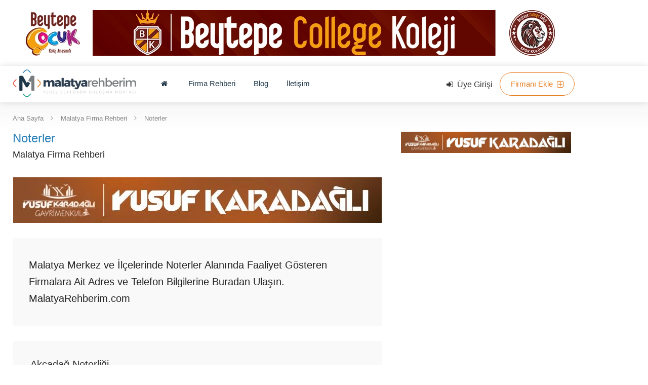

--- FILE ---
content_type: text/html; charset=UTF-8
request_url: https://www.malatyarehberim.com/firmalar/noterler
body_size: 42315
content:
<!doctype html>
<html class="no-js" lang="tr">
<!-- ===============LİSANSLI TEMA KORUMA BİLDİRİMİ================= -->
<!--
Firma Rehberi Kulga temasının tasarım, özel css kodları ve görsel
yerleştirmelerinden doğan tüm hakları, Medya İnternet'e aittir.
Zaman damgası ile korunmakta ve tüm hakları saklıdır.
Hiçbir şekilde, kısmen veya tamamen kopyalanamaz, özel html, js ve
css dosyaları değiştirilerek dahi olsa hiçbir şekilde kullanılamaz.
Temanın kısmen veya tamamen izinsiz kullanılması durumunda başta
Malatya Cumhuriyet Başsavcılığı olmak üzere ilgili tüm kurumlara
suç duyurusunda bulunularak yasal telif haklarımız korunacak ve
izinsiz kullananlar hakkında tazminat davası açılacaktır.
Copyright - 2019 - Medya İnternet Yazılım ve Telekomünikasyon
Hizmetleri - www.medyainternet.com - info@medyainternet.com
-->
<!-- ============================================================== -->
<head>
    <title>Malatya Noterleri Listesi ve İletişim  - Malatya Rehberim</title>
<meta name="description" content="Malatya Merkez ve İlçelerinde Noterler Alanında Faaliyet Gösteren Firmalara Ait Adres ve Telefon Bilgilerine Buradan Ulaşın. MalatyaRehberim.com">
<meta name="keywords" content="malatya noterleri, malatya noterler, malatya nöbetçi noter, malatya noterleri nerede">
<meta name="robots" content="index, follow"/>
<link rel="canonical" href="https://www.malatyarehberim.com/firmalar/noterler">
<link rel="index" title="Malatya Rehberim" href="https://www.malatyarehberim.com/"/>
<link rel="publisher" href=""/>
<link rel="icon" href="https://www.malatyarehberim.com/dosya/logo/malatya-rehberim-favicon.png">
<link rel="image_src" type="image/jpeg" href="https://www.malatyarehberim.com/dosya/logo/malatya-rehberim-screen.jpg" />
<meta property="fb:admins" content="" />
<meta property="fb:app_id" content=""/>
<meta property="og:site_name" content="Malatya Rehberim">
<meta property="og:url" content="https://www.malatyarehberim.com/firmalar/noterler">
<meta property="og:title" content="Malatya Noterleri Listesi ve İletişim ">
<meta property="og:description" content="Malatya Merkez ve İlçelerinde Noterler Alanında Faaliyet Gösteren Firmalara Ait Adres ve Telefon Bilgilerine Buradan Ulaşın. MalatyaRehberim.com">
<meta property="og:image" content="https://www.malatyarehberim.com/dosya/logo/malatya-rehberim-screen.jpg">
<meta property="og:image:type" content="image/jpeg" />
<meta property="og:image:width" content="800">
<meta property="og:image:height" content="450">
<meta property="og:image:alt" content="Noterler">
<meta property="og:type" content="article">
<meta property="og:locale" content="tr_TR"/>
<meta property="twitter:account_id" content=""/>
<meta name="twitter:card" content="summary_large_image">
<meta name="twitter:url" content="https://www.malatyarehberim.com/firmalar/noterler">
<meta name="twitter:domain" content="https://www.malatyarehberim.com/">
<meta name="twitter:site" content="@MalatyaRehberim">
<meta name="twitter:title" content="Malatya Noterleri Listesi ve İletişim ">
<meta name="twitter:description" content="Malatya Merkez ve İlçelerinde Noterler Alanında Faaliyet Gösteren Firmalara Ait Adres ve Telefon Bilgilerine Buradan Ulaşın. MalatyaRehberim.com">
<meta name="twitter:image:src" content="https://www.malatyarehberim.com/dosya/logo/malatya-rehberim-screen.jpg">
<script async src="https://pagead2.googlesyndication.com/pagead/js/adsbygoogle.js?client=ca-pub-0370975015141622"
     crossorigin="anonymous"></script><script type="application/ld+json">
{
"@context": "http://schema.org",
"@type": "Organization",
"url": "https://www.malatyarehberim.com/",
"logo": {
"@type": "ImageObject",
"url": "https://www.malatyarehberim.com/dosya/logo/malatya-rehberim-screen.jpg",
"width": 800,
"height": 450
},
"sameAs": [
"https://www.facebook.com/MalatyaRehberim",
"https://twitter.com/MalatyaRehberim",
""
],
"contactPoint": [{
"@type": "ContactPoint",
"telephone": "",
"contactType": "customer service"
}]
}
</script>
<script type="application/ld+json">
{
"@context": "http://schema.org",
"@type": "BreadcrumbList",
"itemListElement": [{
"@type": "ListItem",
"position": 1,
"item": {
"@id": "https://www.malatyarehberim.com/",
"name": "Ana Sayfa"
}
},
{
"@type": "ListItem",
"position": 1,
"item": {
"@id": "https://www.malatyarehberim.com/firmalar",
"name": "Malatya Firma Rehberi"
}
},
{
"@type": "ListItem",
"position": 2,
"item": {
"@id": "https://www.malatyarehberim.com/firmalar/noterler",
"name": "Malatya Noterleri Listesi ve İletişim "
}
}
]
}
</script>    <meta name="viewport" content="width=device-width, initial-scale=1, maximum-scale=1">
<style>
    @media print{*,*::before,*::after{text-shadow:none!important;box-shadow:none!important}a,a:visited{text-decoration:underline}img{page-break-inside:avoid}p,h2,h3{orphans:3;widows:3}h2,h3{page-break-after:avoid}}body{margin:0}header,nav,section{display:block}a{background-color:transparent}a:active,a:hover{outline:0}img{border:0}button,input{color:inherit;font:inherit;margin:0}button{overflow:visible}button{text-transform:none}button,input[type=submit]{-webkit-appearance:button;cursor:pointer}button::-moz-focus-inner,input::-moz-focus-inner{border:0;padding:0}input{line-height:normal}input[type=checkbox]{-webkit-box-sizing:border-box;-moz-box-sizing:border-box;box-sizing:border-box;padding:0}@media print{*,*:before,*:after{background:0 0!important;color:#000!important;-webkit-box-shadow:none!important;box-shadow:none!important;text-shadow:none!important}a,a:visited{text-decoration:underline}a[href]:after{content:" (" attr(href) ")"}a[href^="#"]:after{content:""}img{page-break-inside:avoid}img{max-width:100%!important}p,h2,h3{orphans:3;widows:3}h2,h3{page-break-after:avoid}}*{-webkit-box-sizing:border-box;-moz-box-sizing:border-box;box-sizing:border-box}*:before,*:after{-webkit-box-sizing:border-box;-moz-box-sizing:border-box;box-sizing:border-box}input,button{font-family:inherit;font-size:inherit;line-height:inherit}a{color:#333;text-decoration:none;-webkit-transition:color .2s;transition:color .2s}a:hover,a:focus{text-decoration:underline}a:focus{outline:thin dotted;outline:5px auto -webkit-focus-ring-color;outline-offset:-2px}img{vertical-align:middle}[role=button]{cursor:pointer}h2,h3,h4{font-family:inherit;font-weight:400;line-height:1.1;color:inherit}h2,h3{margin-top:20px;margin-bottom:10px}h4{margin-top:10px;margin-bottom:10px}h2{font-size:30px}h3{font-size:24px}h4{font-size:18px}p{margin:0 0 17px}.text-center{text-align:center}ul{margin-top:0;margin-bottom:10px;padding-left:15px}ul ul{margin-bottom:0}.container{margin-right:auto;margin-left:auto;padding-left:15px;padding-right:15px}@media(min-width:768px){.container{width:750px}}@media(min-width:992px){.container{width:970px}}@media(min-width:1240px){.container{width:1090px}}@media(min-width:1367px){.container{width:1140px}}.row{margin-left:-15px;margin-right:-15px}@media print{*,::before,::after{text-shadow:none!important;box-shadow:none!important}a,a:visited{text-decoration:underline}abbr[title]::after{content:" (" attr(title) ")"}pre{white-space:pre-wrap!important}pre,blockquote{border:1px solid #999;page-break-inside:avoid}thead{display:table-header-group}tr,tr,img{page-break-inside:avoid}p,h2,h3{orphans:3;widows:3}h2,h3{page-break-after:avoid}.navbar{display:none}.badge{border:1px solid #000}.table{border-collapse:collapse!important}.table td,.table th{background-color:#fff!important}.table-bordered th,.table-bordered td{border:1px solid #ddd!important}}html{font-family:sans-serif;-ms-text-size-adjust:100%;-webkit-text-size-adjust:100%}body{margin:0}article,aside,details,figcaption,figure,footer,header,hgroup,main,menu,nav,section,summary{display:block}audio,canvas,progress,video{display:inline-block;vertical-align:baseline}audio:not([controls]){display:none;height:0}[hidden],template{display:none}a{background-color:transparent}a:active,a:hover{outline:0}abbr[title]{border-bottom:1px dotted}b,strong{font-weight:700}dfn{font-style:italic}h1{font-size:2em;margin:.67em 0}mark{background:#ff0;color:#8a803e}mark.color{color:#fff}small{font-size:80%}sub,sup{font-size:75%;line-height:0;position:relative;vertical-align:baseline}sup{top:-.5em}sub{bottom:-.25em}img{border:0}svg:not(:root){overflow:hidden}figure{margin:1em 40px}hr{-webkit-box-sizing:content-box;-moz-box-sizing:content-box;box-sizing:content-box;height:0}pre{overflow:auto}code,kbd,pre,samp{font-family:monospace,monospace;font-size:1em}button,input,optgroup,select,textarea{color:inherit;font:inherit;margin:0}button{overflow:visible}button,select{text-transform:none}button,html input[type=button],input[type=reset],input[type=submit]{-webkit-appearance:button;cursor:pointer}button[disabled],html input[disabled]{cursor:default}button::-moz-focus-inner,input::-moz-focus-inner{border:0;padding:0}input{line-height:normal}input[type=checkbox],input[type=radio]{-webkit-box-sizing:border-box;-moz-box-sizing:border-box;box-sizing:border-box;padding:0}input[type=number]::-webkit-inner-spin-button,input[type=number]::-webkit-outer-spin-button{height:auto}input[type=search]{-webkit-appearance:textfield;-webkit-box-sizing:content-box;-moz-box-sizing:content-box;box-sizing:content-box}input[type=search]::-webkit-search-cancel-button,input[type=search]::-webkit-search-decoration{-webkit-appearance:none}legend{border:0;padding:0}textarea{overflow:auto}optgroup{font-weight:700}table{border-collapse:collapse;border-spacing:0}td,th{padding:0}@media print{*,:before,:after{background:0 0!important;color:#000!important;-webkit-box-shadow:none!important;box-shadow:none!important;text-shadow:none!important}a,a:visited{text-decoration:underline}a[href]:after{content:" (" attr(href) ")"}abbr[title]:after{content:" (" attr(title) ")"}a[href^="#"]:after,a[href^="javascript:"]:after{content:""}pre,blockquote{border:1px solid #999;page-break-inside:avoid}thead{display:table-header-group}tr,img{page-break-inside:avoid}img{max-width:100%!important}p,h2,h3{orphans:3;widows:3}h2,h3{page-break-after:avoid}.navbar{display:none}.btn>.caret,.dropup>.btn>.caret{border-top-color:#000!important}.label{border:1px solid #000}.table{border-collapse:collapse!important}.table td,.table th{background-color:#fff!important}.table-bordered th,.table-bordered td{border:1px solid #ddd!important}}*{-webkit-box-sizing:border-box;-moz-box-sizing:border-box;box-sizing:border-box}:before,:after{-webkit-box-sizing:border-box;-moz-box-sizing:border-box;box-sizing:border-box}html{font-size:10px;-webkit-tap-highlight-color:transparent}input,button,select,textarea{font-family:inherit;font-size:inherit;line-height:inherit}a{color:#333;text-decoration:none;-webkit-transition:color .2s;transition:color .2s}a:hover,a:focus{text-decoration:underline}a:focus{outline:thin dotted;outline:5px auto -webkit-focus-ring-color;outline-offset:-2px}figure{margin:0}img{vertical-align:middle}.img-responsive{display:block;max-width:100%;height:auto}.img-rounded{border-radius:6px}.img-thumbnail{padding:4px;line-height:1.42857143;background-color:#fff;border:1px solid #ddd;border-radius:4px;-webkit-transition:all .2s ease-in-out;-o-transition:all .2s ease-in-out;transition:all .2s ease-in-out;display:inline-block;max-width:100%;height:auto}.img-circle{border-radius:50%}hr{margin-top:20px;margin-bottom:20px;border:0;border-top:1px solid #eee}.sr-only{position:absolute;width:1px;height:1px;margin:-1px;padding:0;overflow:hidden;clip:rect(0,0,0,0);border:0}.sr-only-focusable:active,.sr-only-focusable:focus{position:static;width:auto;height:auto;margin:0;overflow:visible;clip:auto}[role=button]{cursor:pointer}h1,h2,h3,h4,h5,h6,.h1,.h2,.h3,.h4,.h5,.h6{font-family:inherit;font-weight:400;line-height:1.1;color:inherit}h1 small,h2 small,h3 small,h4 small,h5 small,h6 small,.h1 small,.h2 small,.h3 small,.h4 small,.h5 small,.h6 small,h1 .small,h2 .small,h3 .small,h4 .small,h5 .small,h6 .small,.h1 .small,.h2 .small,.h3 .small,.h4 .small,.h5 .small,.h6 .small{font-weight:400;line-height:1;color:#333}h1,.h1,h2,.h2,h3,.h3{margin-top:20px;margin-bottom:10px}h1 small,.h1 small,h2 small,.h2 small,h3 small,.h3 small,h1 .small,.h1 .small,h2 .small,.h2 .small,h3 .small,.h3 .small{font-size:65%}h4,.h4,h5,.h5,h6,.h6{margin-top:10px;margin-bottom:10px}h4 small,.h4 small,h5 small,.h5 small,h6 small,.h6 small,h4 .small,.h4 .small,h5 .small,.h5 .small,h6 .small,.h6 .small{font-size:75%}h1,.h1{font-size:36px}h2,.h2{font-size:30px}h3,.h3{font-size:24px}h4,.h4{font-size:18px}h5,.h5{font-size:14px}h6,.h6{font-size:12px}p{margin:0 0 17px}.lead{margin-bottom:20px;font-size:16px;font-weight:300;line-height:1.4}@media(min-width:768px){.lead{font-size:21px}}small,.small{font-size:85%}mark,.mark{background-color:#fcf8e3;padding:.2em}.text-left{text-align:left}.text-right{text-align:right}.text-center{text-align:center}.text-justify{text-align:justify}.text-nowrap{white-space:nowrap}.text-lowercase{text-transform:lowercase}.text-uppercase{text-transform:uppercase}.text-capitalize{text-transform:capitalize}.text-muted{color:#777}.text-primary{color:#337ab7}a.text-primary:hover,a.text-primary:focus{color:#286090}.text-success{color:#3c763d}a.text-success:hover,a.text-success:focus{color:#2b542c}.text-info{color:#31708f}a.text-info:hover,a.text-info:focus{color:#245269}.text-warning{color:#8a6d3b}a.text-warning:hover,a.text-warning:focus{color:#66512c}.text-danger{color:#a94442}a.text-danger:hover,a.text-danger:focus{color:#843534}.bg-primary{color:#fff;background-color:#337ab7}a.bg-primary:hover,a.bg-primary:focus{background-color:#286090}.bg-success{background-color:#dff0d8}a.bg-success:hover,a.bg-success:focus{background-color:#c1e2b3}.bg-info{background-color:#d9edf7}a.bg-info:hover,a.bg-info:focus{background-color:#afd9ee}.bg-warning{background-color:#fcf8e3}a.bg-warning:hover,a.bg-warning:focus{background-color:#f7ecb5}.bg-danger{background-color:#f2dede}a.bg-danger:hover,a.bg-danger:focus{background-color:#e4b9b9}.page-header{padding-bottom:9px;margin:40px 0 20px;border-bottom:1px solid #eee}ul,ol{margin-top:0;margin-bottom:10px;padding-left:15px}ul ul,ol ul,ul ol,ol ol{margin-bottom:0}.list-unstyled{padding-left:0;list-style:none}.list-inline{padding-left:0;list-style:none;margin-left:-5px}.list-inline>li{display:inline-block;padding-left:5px;padding-right:5px}dl{margin-top:0;margin-bottom:20px}dt,dd{line-height:1.42857143}dt{font-weight:700}dd{margin-left:0}@media(min-width:768px){.dl-horizontal dt{float:left;width:160px;clear:left;text-align:right;overflow:hidden;text-overflow:ellipsis;white-space:nowrap}.dl-horizontal dd{margin-left:180px}}abbr[title],abbr[data-original-title]{cursor:help;border-bottom:1px dotted #777}.initialism{font-size:90%;text-transform:uppercase}blockquote{padding:10px 20px;margin:0 0 20px;font-size:17px;line-height:30px;color:#1e3748;border-left:5px solid #eee}blockquote p:last-child,blockquote ul:last-child,blockquote ol:last-child{margin-bottom:0}blockquote footer,blockquote small,blockquote .small{display:block;font-size:80%;line-height:1.42857143;color:#777}blockquote footer:before,blockquote small:before,blockquote .small:before{content:'\2014 \00A0'}.blockquote-reverse,blockquote.pull-right{padding-right:15px;padding-left:0;border-right:5px solid #eee;border-left:0;text-align:right}.blockquote-reverse footer:before,blockquote.pull-right footer:before,.blockquote-reverse small:before,blockquote.pull-right small:before,.blockquote-reverse .small:before,blockquote.pull-right .small:before{content:''}.blockquote-reverse footer:after,blockquote.pull-right footer:after,.blockquote-reverse small:after,blockquote.pull-right small:after,.blockquote-reverse .small:after,blockquote.pull-right .small:after{content:'\00A0 \2014'}address{margin-bottom:20px;font-style:normal;line-height:1.42857143}.container{margin-right:auto;margin-left:auto;padding-left:15px;padding-right:15px}@media(min-width:768px){.container{width:750px}}@media(min-width:992px){.container{width:970px}}@media(min-width:1240px){.container{width:1090px}}@media(min-width:1367px){.container{width:1140px}}.container-fluid{margin-right:auto;margin-left:auto;padding-left:15px;padding-right:15px}.row{margin-left:-15px;margin-right:-15px}.col-xs-1,.col-sm-1,.col-md-1,.col-lg-1,.col-xs-2,.col-sm-2,.col-md-2,.col-lg-2,.col-xs-3,.col-sm-3,.col-md-3,.col-lg-3,.col-xs-4,.col-sm-4,.col-md-4,.col-lg-4,.col-xs-5,.col-sm-5,.col-md-5,.col-lg-5,.col-xs-6,.col-sm-6,.col-md-6,.col-lg-6,.col-xs-7,.col-sm-7,.col-md-7,.col-lg-7,.col-xs-8,.col-sm-8,.col-md-8,.col-lg-8,.col-xs-9,.col-sm-9,.col-md-9,.col-lg-9,.col-xs-10,.col-sm-10,.col-md-10,.col-lg-10,.col-xs-11,.col-sm-11,.col-md-11,.col-lg-11,.col-xs-12,.col-sm-12,.col-md-12,.col-lg-12{position:relative;min-height:1px;padding-left:15px;padding-right:15px}.col-xs-1,.col-xs-2,.col-xs-3,.col-xs-4,.col-xs-5,.col-xs-6,.col-xs-7,.col-xs-8,.col-xs-9,.col-xs-10,.col-xs-11,.col-xs-12{float:left}.col-xs-12{width:100%}.col-xs-11{width:91.66666667%}.col-xs-10{width:83.33333333%}.col-xs-9{width:75%}.col-xs-8{width:66.66666667%}.col-xs-7{width:58.33333333%}.col-xs-6{width:50%}.col-xs-5{width:41.66666667%}.col-xs-4{width:33.33333333%}.col-xs-3{width:25%}.col-xs-2{width:16.66666667%}.col-xs-1{width:8.33333333%}.col-xs-pull-12{right:100%}.col-xs-pull-11{right:91.66666667%}.col-xs-pull-10{right:83.33333333%}.col-xs-pull-9{right:75%}.col-xs-pull-8{right:66.66666667%}.col-xs-pull-7{right:58.33333333%}.col-xs-pull-6{right:50%}.col-xs-pull-5{right:41.66666667%}.col-xs-pull-4{right:33.33333333%}.col-xs-pull-3{right:25%}.col-xs-pull-2{right:16.66666667%}.col-xs-pull-1{right:8.33333333%}.col-xs-pull-0{right:auto}.col-xs-push-12{left:100%}.col-xs-push-11{left:91.66666667%}.col-xs-push-10{left:83.33333333%}.col-xs-push-9{left:75%}.col-xs-push-8{left:66.66666667%}.col-xs-push-7{left:58.33333333%}.col-xs-push-6{left:50%}.col-xs-push-5{left:41.66666667%}.col-xs-push-4{left:33.33333333%}.col-xs-push-3{left:25%}.col-xs-push-2{left:16.66666667%}.col-xs-push-1{left:8.33333333%}.col-xs-push-0{left:auto}.col-xs-offset-12{margin-left:100%}.col-xs-offset-11{margin-left:91.66666667%}.col-xs-offset-10{margin-left:83.33333333%}.col-xs-offset-9{margin-left:75%}.col-xs-offset-8{margin-left:66.66666667%}.col-xs-offset-7{margin-left:58.33333333%}.col-xs-offset-6{margin-left:50%}.col-xs-offset-5{margin-left:41.66666667%}.col-xs-offset-4{margin-left:33.33333333%}.col-xs-offset-3{margin-left:25%}.col-xs-offset-2{margin-left:16.66666667%}.col-xs-offset-1{margin-left:8.33333333%}.col-xs-offset-0{margin-left:0}@media(min-width:768px){.col-sm-1,.col-sm-2,.col-sm-3,.col-sm-4,.col-sm-5,.col-sm-6,.col-sm-7,.col-sm-8,.col-sm-9,.col-sm-10,.col-sm-11,.col-sm-12{float:left}.col-sm-12{width:100%}.col-sm-11{width:91.66666667%}.col-sm-10{width:83.33333333%}.col-sm-9{width:75%}.col-sm-8{width:66.66666667%}.col-sm-7{width:58.33333333%}.col-sm-6{width:50%}.col-sm-5{width:41.66666667%}.col-sm-4{width:33.33333333%}.col-sm-3{width:25%}.col-sm-2{width:16.66666667%}.col-sm-1{width:8.33333333%}.col-sm-pull-12{right:100%}.col-sm-pull-11{right:91.66666667%}.col-sm-pull-10{right:83.33333333%}.col-sm-pull-9{right:75%}.col-sm-pull-8{right:66.66666667%}.col-sm-pull-7{right:58.33333333%}.col-sm-pull-6{right:50%}.col-sm-pull-5{right:41.66666667%}.col-sm-pull-4{right:33.33333333%}.col-sm-pull-3{right:25%}.col-sm-pull-2{right:16.66666667%}.col-sm-pull-1{right:8.33333333%}.col-sm-pull-0{right:auto}.col-sm-push-12{left:100%}.col-sm-push-11{left:91.66666667%}.col-sm-push-10{left:83.33333333%}.col-sm-push-9{left:75%}.col-sm-push-8{left:66.66666667%}.col-sm-push-7{left:58.33333333%}.col-sm-push-6{left:50%}.col-sm-push-5{left:41.66666667%}.col-sm-push-4{left:33.33333333%}.col-sm-push-3{left:25%}.col-sm-push-2{left:16.66666667%}.col-sm-push-1{left:8.33333333%}.col-sm-push-0{left:auto}.col-sm-offset-12{margin-left:100%}.col-sm-offset-11{margin-left:91.66666667%}.col-sm-offset-10{margin-left:83.33333333%}.col-sm-offset-9{margin-left:75%}.col-sm-offset-8{margin-left:66.66666667%}.col-sm-offset-7{margin-left:58.33333333%}.col-sm-offset-6{margin-left:50%}.col-sm-offset-5{margin-left:41.66666667%}.col-sm-offset-4{margin-left:33.33333333%}.col-sm-offset-3{margin-left:25%}.col-sm-offset-2{margin-left:16.66666667%}.col-sm-offset-1{margin-left:8.33333333%}.col-sm-offset-0{margin-left:0}}@media(min-width:992px){.col-md-1,.col-md-2,.col-md-3,.col-md-4,.col-md-5,.col-md-6,.col-md-7,.col-md-8,.col-md-9,.col-md-10,.col-md-11,.col-md-12{float:left}.col-md-12{width:100%}.col-md-11{width:91.66666667%}.col-md-10{width:83.33333333%}.col-md-9{width:75%}.col-md-8{width:66.66666667%}.col-md-7{width:58.33333333%}.col-md-6{width:50%}.col-md-5{width:41.66666667%}.col-md-4{width:33.33333333%}.col-md-3{width:25%}.col-md-2{width:16.66666667%}.col-md-1{width:8.33333333%}.col-md-pull-12{right:100%}.col-md-pull-11{right:91.66666667%}.col-md-pull-10{right:83.33333333%}.col-md-pull-9{right:75%}.col-md-pull-8{right:66.66666667%}.col-md-pull-7{right:58.33333333%}.col-md-pull-6{right:50%}.col-md-pull-5{right:41.66666667%}.col-md-pull-4{right:33.33333333%}.col-md-pull-3{right:25%}.col-md-pull-2{right:16.66666667%}.col-md-pull-1{right:8.33333333%}.col-md-pull-0{right:auto}.col-md-push-12{left:100%}.col-md-push-11{left:91.66666667%}.col-md-push-10{left:83.33333333%}.col-md-push-9{left:75%}.col-md-push-8{left:66.66666667%}.col-md-push-7{left:58.33333333%}.col-md-push-6{left:50%}.col-md-push-5{left:41.66666667%}.col-md-push-4{left:33.33333333%}.col-md-push-3{left:25%}.col-md-push-2{left:16.66666667%}.col-md-push-1{left:8.33333333%}.col-md-push-0{left:auto}.col-md-offset-12{margin-left:100%}.col-md-offset-11{margin-left:91.66666667%}.col-md-offset-10{margin-left:83.33333333%}.col-md-offset-9{margin-left:75%}.col-md-offset-8{margin-left:66.66666667%}.col-md-offset-7{margin-left:58.33333333%}.col-md-offset-6{margin-left:50%}.col-md-offset-5{margin-left:41.66666667%}.col-md-offset-4{margin-left:33.33333333%}.col-md-offset-3{margin-left:25%}.col-md-offset-2{margin-left:16.66666667%}.col-md-offset-1{margin-left:8.33333333%}.col-md-offset-0{margin-left:0}}@media(min-width:1260px){.col-lg-1,.col-lg-2,.col-lg-3,.col-lg-4,.col-lg-5,.col-lg-6,.col-lg-7,.col-lg-8,.col-lg-9,.col-lg-10,.col-lg-11,.col-lg-12{float:left}.col-lg-12{width:100%}.col-lg-11{width:91.66666667%}.col-lg-10{width:83.33333333%}.col-lg-9{width:75%}.col-lg-8{width:66.66666667%}.col-lg-7{width:58.33333333%}.col-lg-6{width:50%}.col-lg-5{width:41.66666667%}.col-lg-4{width:33.33333333%}.col-lg-3{width:25%}.col-lg-2{width:16.66666667%}.col-lg-1{width:8.33333333%}.col-lg-pull-12{right:100%}.col-lg-pull-11{right:91.66666667%}.col-lg-pull-10{right:83.33333333%}.col-lg-pull-9{right:75%}.col-lg-pull-8{right:66.66666667%}.col-lg-pull-7{right:58.33333333%}.col-lg-pull-6{right:50%}.col-lg-pull-5{right:41.66666667%}.col-lg-pull-4{right:33.33333333%}.col-lg-pull-3{right:25%}.col-lg-pull-2{right:16.66666667%}.col-lg-pull-1{right:8.33333333%}.col-lg-pull-0{right:auto}.col-lg-push-12{left:100%}.col-lg-push-11{left:91.66666667%}.col-lg-push-10{left:83.33333333%}.col-lg-push-9{left:75%}.col-lg-push-8{left:66.66666667%}.col-lg-push-7{left:58.33333333%}.col-lg-push-6{left:50%}.col-lg-push-5{left:41.66666667%}.col-lg-push-4{left:33.33333333%}.col-lg-push-3{left:25%}.col-lg-push-2{left:16.66666667%}.col-lg-push-1{left:8.33333333%}.col-lg-push-0{left:auto}.col-lg-offset-12{margin-left:100%}.col-lg-offset-11{margin-left:91.66666667%}.col-lg-offset-10{margin-left:83.33333333%}.col-lg-offset-9{margin-left:75%}.col-lg-offset-8{margin-left:66.66666667%}.col-lg-offset-7{margin-left:58.33333333%}.col-lg-offset-6{margin-left:50%}.col-lg-offset-5{margin-left:41.66666667%}.col-lg-offset-4{margin-left:33.33333333%}.col-lg-offset-3{margin-left:25%}.col-lg-offset-2{margin-left:16.66666667%}.col-lg-offset-1{margin-left:8.33333333%}.col-lg-offset-0{margin-left:0}}table{background-color:transparent}caption{padding-top:8px;padding-bottom:8px;color:#777;text-align:left}th{text-align:left}.table{width:100%;max-width:100%;margin-bottom:20px}.table>thead>tr>th,.table>tbody>tr>th,.table>tfoot>tr>th,.table>thead>tr>td,.table>tbody>tr>td,.table>tfoot>tr>td{padding:8px;line-height:1.42857143;vertical-align:top;border-top:1px solid #ddd}.table>thead>tr>th{vertical-align:bottom;border-bottom:2px solid #ddd}.table>caption+thead>tr:first-child>th,.table>colgroup+thead>tr:first-child>th,.table>thead:first-child>tr:first-child>th,.table>caption+thead>tr:first-child>td,.table>colgroup+thead>tr:first-child>td,.table>thead:first-child>tr:first-child>td{border-top:0}.table>tbody+tbody{border-top:2px solid #ddd}.table .table{background-color:#fff}.table-condensed>thead>tr>th,.table-condensed>tbody>tr>th,.table-condensed>tfoot>tr>th,.table-condensed>thead>tr>td,.table-condensed>tbody>tr>td,.table-condensed>tfoot>tr>td{padding:5px}.table-bordered{border:1px solid #ddd}.table-bordered>thead>tr>th,.table-bordered>tbody>tr>th,.table-bordered>tfoot>tr>th,.table-bordered>thead>tr>td,.table-bordered>tbody>tr>td,.table-bordered>tfoot>tr>td{border:1px solid #ddd}.table-bordered>thead>tr>th,.table-bordered>thead>tr>td{border-bottom-width:2px}.table-striped>tbody>tr:nth-of-type(odd){background-color:#f9f9f9}.table-hover>tbody>tr:hover{background-color:#f5f5f5}table col[class*=col-]{position:static;float:none;display:table-column}table td[class*=col-],table th[class*=col-]{position:static;float:none;display:table-cell}.table>thead>tr>td.active,.table>tbody>tr>td.active,.table>tfoot>tr>td.active,.table>thead>tr>th.active,.table>tbody>tr>th.active,.table>tfoot>tr>th.active,.table>thead>tr.active>td,.table>tbody>tr.active>td,.table>tfoot>tr.active>td,.table>thead>tr.active>th,.table>tbody>tr.active>th,.table>tfoot>tr.active>th{background-color:#f5f5f5}.table-hover>tbody>tr>td.active:hover,.table-hover>tbody>tr>th.active:hover,.table-hover>tbody>tr.active:hover>td,.table-hover>tbody>tr:hover>.active,.table-hover>tbody>tr.active:hover>th{background-color:#e8e8e8}.table>thead>tr>td.success,.table>tbody>tr>td.success,.table>tfoot>tr>td.success,.table>thead>tr>th.success,.table>tbody>tr>th.success,.table>tfoot>tr>th.success,.table>thead>tr.success>td,.table>tbody>tr.success>td,.table>tfoot>tr.success>td,.table>thead>tr.success>th,.table>tbody>tr.success>th,.table>tfoot>tr.success>th{background-color:#dff0d8}.table-hover>tbody>tr>td.success:hover,.table-hover>tbody>tr>th.success:hover,.table-hover>tbody>tr.success:hover>td,.table-hover>tbody>tr:hover>.success,.table-hover>tbody>tr.success:hover>th{background-color:#d0e9c6}.table>thead>tr>td.info,.table>tbody>tr>td.info,.table>tfoot>tr>td.info,.table>thead>tr>th.info,.table>tbody>tr>th.info,.table>tfoot>tr>th.info,.table>thead>tr.info>td,.table>tbody>tr.info>td,.table>tfoot>tr.info>td,.table>thead>tr.info>th,.table>tbody>tr.info>th,.table>tfoot>tr.info>th{background-color:#d9edf7}.table-hover>tbody>tr>td.info:hover,.table-hover>tbody>tr>th.info:hover,.table-hover>tbody>tr.info:hover>td,.table-hover>tbody>tr:hover>.info,.table-hover>tbody>tr.info:hover>th{background-color:#c4e3f3}.table>thead>tr>td.warning,.table>tbody>tr>td.warning,.table>tfoot>tr>td.warning,.table>thead>tr>th.warning,.table>tbody>tr>th.warning,.table>tfoot>tr>th.warning,.table>thead>tr.warning>td,.table>tbody>tr.warning>td,.table>tfoot>tr.warning>td,.table>thead>tr.warning>th,.table>tbody>tr.warning>th,.table>tfoot>tr.warning>th{background-color:#fcf8e3}.table-hover>tbody>tr>td.warning:hover,.table-hover>tbody>tr>th.warning:hover,.table-hover>tbody>tr.warning:hover>td,.table-hover>tbody>tr:hover>.warning,.table-hover>tbody>tr.warning:hover>th{background-color:#faf2cc}.table>thead>tr>td.danger,.table>tbody>tr>td.danger,.table>tfoot>tr>td.danger,.table>thead>tr>th.danger,.table>tbody>tr>th.danger,.table>tfoot>tr>th.danger,.table>thead>tr.danger>td,.table>tbody>tr.danger>td,.table>tfoot>tr.danger>td,.table>thead>tr.danger>th,.table>tbody>tr.danger>th,.table>tfoot>tr.danger>th{background-color:#f2dede}.table-hover>tbody>tr>td.danger:hover,.table-hover>tbody>tr>th.danger:hover,.table-hover>tbody>tr.danger:hover>td,.table-hover>tbody>tr:hover>.danger,.table-hover>tbody>tr.danger:hover>th{background-color:#ebcccc}.table-responsive{overflow-x:auto;min-height:.01%}@media screen and (max-width:767px){.table-responsive{width:100%;margin-bottom:15px;overflow-y:hidden;-ms-overflow-style:-ms-autohiding-scrollbar;border:1px solid #ddd}.table-responsive>.table{margin-bottom:0}.table-responsive>.table>thead>tr>th,.table-responsive>.table>tbody>tr>th,.table-responsive>.table>tfoot>tr>th,.table-responsive>.table>thead>tr>td,.table-responsive>.table>tbody>tr>td,.table-responsive>.table>tfoot>tr>td{white-space:nowrap}.table-responsive>.table-bordered{border:0}.table-responsive>.table-bordered>thead>tr>th:first-child,.table-responsive>.table-bordered>tbody>tr>th:first-child,.table-responsive>.table-bordered>tfoot>tr>th:first-child,.table-responsive>.table-bordered>thead>tr>td:first-child,.table-responsive>.table-bordered>tbody>tr>td:first-child,.table-responsive>.table-bordered>tfoot>tr>td:first-child{border-left:0}.table-responsive>.table-bordered>thead>tr>th:last-child,.table-responsive>.table-bordered>tbody>tr>th:last-child,.table-responsive>.table-bordered>tfoot>tr>th:last-child,.table-responsive>.table-bordered>thead>tr>td:last-child,.table-responsive>.table-bordered>tbody>tr>td:last-child,.table-responsive>.table-bordered>tfoot>tr>td:last-child{border-right:0}.table-responsive>.table-bordered>tbody>tr:last-child>th,.table-responsive>.table-bordered>tfoot>tr:last-child>th,.table-responsive>.table-bordered>tbody>tr:last-child>td,.table-responsive>.table-bordered>tfoot>tr:last-child>td{border-bottom:0}}.clearfix:before,.clearfix:after,.dl-horizontal dd:before,.dl-horizontal dd:after,.container:before,.container:after,.container-fluid:before,.container-fluid:after,.row:before,.row:after{content:" ";display:table}.clearfix:after,.dl-horizontal dd:after,.container:after,.container-fluid:after,.row:after{clear:both}.center-block{display:block;margin-left:auto;margin-right:auto}.pull-right{float:right!important}.pull-left{float:left!important}.hide{display:none!important}.show{display:block!important}.invisible{visibility:hidden}.text-hide{font:0/0 a;color:transparent;text-shadow:none;background-color:transparent;border:0}.hidden{display:none!important}.affix{position:fixed}.visible-xs,.visible-sm,.visible-md,.visible-lg{display:none!important}.visible-xs-block,.visible-xs-inline,.visible-xs-inline-block,.visible-sm-block,.visible-sm-inline,.visible-sm-inline-block,.visible-md-block,.visible-md-inline,.visible-md-inline-block,.visible-lg-block,.visible-lg-inline,.visible-lg-inline-block{display:none!important}@media(max-width:767px){.visible-xs{display:block!important}table.visible-xs{display:table!important}tr.visible-xs{display:table-row!important}th.visible-xs,td.visible-xs{display:table-cell!important}.visible-xs-block{display:block!important}.visible-xs-inline{display:inline!important}.visible-xs-inline-block{display:inline-block!important}}@media(min-width:768px) and (max-width:991px){.visible-sm{display:block!important}table.visible-sm{display:table!important}tr.visible-sm{display:table-row!important}th.visible-sm,td.visible-sm{display:table-cell!important}.visible-sm-block{display:block!important}.visible-sm-inline{display:inline!important}.visible-sm-inline-block{display:inline-block!important}}@media(min-width:992px) and (max-width:1199px){.visible-md{display:block!important}table.visible-md{display:table!important}tr.visible-md{display:table-row!important}th.visible-md,td.visible-md{display:table-cell!important}.visible-md-block{display:block!important}.visible-md-inline{display:inline!important}.visible-md-inline-block{display:inline-block!important}}@media(min-width:1200px){.visible-lg{display:block!important}table.visible-lg{display:table!important}tr.visible-lg{display:table-row!important}th.visible-lg,td.visible-lg{display:table-cell!important}.visible-lg-block{display:block!important}.visible-lg-inline{display:inline!important}.visible-lg-inline-block{display:inline-block!important}}@media(max-width:767px){.hidden-xs{display:none!important}}@media(min-width:768px) and (max-width:991px){.hidden-sm{display:none!important}}@media(min-width:992px) and (max-width:1199px){.hidden-md{display:none!important}}@media(min-width:1200px){.hidden-lg{display:none!important}}.visible-print{display:none!important}@media print{.visible-print{display:block!important}table.visible-print{display:table!important}tr.visible-print{display:table-row!important}th.visible-print,td.visible-print{display:table-cell!important}}.visible-print-block{display:none!important}@media print{.visible-print-block{display:block!important}}.visible-print-inline{display:none!important}@media print{.visible-print-inline{display:inline!important}}.visible-print-inline-block{display:none!important}@media print{.visible-print-inline-block{display:inline-block!important}}@media print{.hidden-print{display:none!important}}.clearfix:before,.clearfix:after,.container:before,.container:after,.row:before,.row:after{content:" ";display:table}.clearfix:after,.container:after,.row:after{clear:both}.fa{display:inline-block;font:normal normal normal 14px/1 FontAwesome;font-size:inherit;text-rendering:auto;-webkit-font-smoothing:antialiased;-moz-osx-font-smoothing:grayscale}.fa-home:before{content:"\f015"}.fa-camera:before{content:"\f030"}.fa-youtube-play:before{content:"\f16a"}.fa-sign-in:before{content:"\f090"}.fa-phone:before{content:"\f095"}.fa-twitter:before{content:"\f099"}.fa-facebook:before{content:"\f09a"}.fa-plus-square-o:before{content:"\f196"}.fa-calendar-check-o:before{content:"\f274"}.fa-map-marker:before{content:"\f041"}.fa-chevron-up:before{content:"\f077"}.fa-mobile:before{content:"\f10b"}.fa-fax:before{content:"\f1ac"}.fa-user:before{content:"\f007"}.fa-envelope-open:before{content:"\f2b6"}.fa-external-link-square:before{content:"\f14c"}.fa-at:before{content:"\f1fa"}.fa-youtube-play:before{content:"\f16a"}.fa-linkedin:before{content:"\f0e1"}.fa-instagram:before{content:"\f16d"}.fa-pinterest:before{content:"\f0d2"}.fa-android:before{content:"\f17b"}.fa-apple:before{content:"\f179"}.fa-briefcase:before{content:"\f0b1"}.fa-pencil-square-o:before{content:"\f044"}.fa-trash-o:before{content:"\f014"}.fa-check-circle:before{content:"\f058"}.fa-plus-square:before{content:"\f0fe"}.fa-minus-square:before{content:"\f146"}.fa-circle:before{content:"\f111"}.fa-th-list:before{content:"\f00b"}.fa-angle-double-left:before{content:"\f100"}.fa-angle-double-right:before{content:"\f101"}.fa-chevron-left:before{content:"\f053"}.fa-chevron-right:before{content:"\f054"}.fa-diamond:before{content:"\f219"}.i-w-20{width:20px!important;}.f-desc{line-height:33px;font-weight:300}input,input[type=text],input[type=password]{height:51px;line-height:51px;padding:0 20px;outline:0;font-size:15px;color:gray;margin:0 0 16px;max-width:100%;width:100%;box-sizing:border-box;display:block;background-color:#fff;border:1px solid #dbdbdb;box-shadow:0 1px 3px 0 rgba(0,0,0,.06);font-weight:500;opacity:1;border-radius:3px}input:-webkit-autofill:focus,input:-webkit-autofill{-webkit-box-shadow:0 0 0 30px #fff inset!important;-webkit-text-fill-color:gray!important}input{-webkit-transition:all .1s ease-in-out;-moz-transition:all .1s ease-in-out;-o-transition:all .1s ease-in-out;-ms-transition:all .1s ease-in-out;transition:all .1s ease-in-out}input:focus,input[type=text]:focus,input[type=password]:focus{color:gray;transition:box-shadow .2s!important;box-shadow:0 0 10px 0 rgba(0,0,0,.07);border:1px solid #d8d8d8;opacity:1}input[type=submit]{border:0;padding:11px 18px;width:auto}input[type=checkbox]{display:inline}::-webkit-input-placeholder{color:#1e3748;opacity:1}:-moz-placeholder{color:#1e3748;opacity:1}::-moz-placeholder{color:#1e3748;opacity:1}:-ms-input-placeholder{color:#1e3748;opacity:1}label{display:block;font-weight:700;font-size:15px;font-weight:400;margin-bottom:8px}a,button{outline:none!important}a:focus,a:hover{text-decoration:none;color:#333}img{max-width:100%}#logo{display:inline-block;margin-top:3px}#logo img{max-height:59px;width:auto;transform:translate3d(0,0,0)}img.footer-logo{max-height:38px;width:auto}#header{position:relative;z-index:999;padding:2px 0 8px;box-shadow:0 0 12px 0 rgba(0,0,0,.12);font-size:16px}.header-widget{position:relative;top:11px;height:54px}.header-widget .button,.header-widget .button.border{margin-right:0;min-width:130px;text-align:center;position:relative;line-height:26px;font-weight:500}.header-widget .button.border i{font-size:17px;padding:0 0 0 4px;top:2px;display:inline-block;position:relative}.header-widget .sign-in{position:relative;color:#333;margin-right:10px;top:10px;display:inline-block;vertical-align:top}.header-widget .sign-in i{padding-right:4px;font-size:15px}.header-widget .sign-in:hover{color:#66676b}.left-side{float:left;width:70%;display:inline-block}.right-side{float:right;width:30%;display:inline-block}@media(min-width:1025px) and (max-width:1239px){.right-side{width:auto;display:inline-block;margin-top:-126px;position:relative}.left-side{width:100%;display:inline-block}}#logo,#navigation{float:left}#logo{margin-right:30px}.header-widget{text-align:right}#header.cloned{position:fixed;top:0;width:100%;z-index:999}#header.cloned{background-color:#fff}#header.cloned #logo img{transform:translate3d(0,0,0);max-height:59px;margin-top:1px}#header.cloned{padding:2px 0 7px}#header.cloned.unsticky{opacity:1;visibility:hidden;pointer-events:none;transform:translate(0,-100%) scale(1);transition:.3s}#footer{padding:70px 0 0;background-color:#fff;border-top:1px solid rgba(0,0,0,.09);font-size:16px}#footer h4{color:#333;font-size:21px;margin-bottom:25px}.text-widget span{color:#1e3748}#footer a{color:#66676b}#footer ul.footer-links{margin:0 0 15px;padding:0;width:100%;box-sizing:border-box;display:inline-block;float:left}#footer .footer-links li{position:relative;list-style:none}#footer .footer-links li a{padding:0 0 9px 16px;display:inline-block;-webkit-transition:all .2s ease-in-out;-moz-transition:all .2s ease-in-out;-o-transition:all .2s ease-in-out;-ms-transition:all .2s ease-in-out;transition:all .2s ease-in-out;color:#1e3748;line-height:21px}#footer .footer-links li a:hover{padding-left:22px;color:#66676b}#footer .footer-links li:before{font-family:fontawesome;font-size:20px;content:"\f105";position:absolute;left:0;top:-2px;padding:0 7px 0 0;color:#ccc}.copyrights{color:#1e3748;border-top:1px solid rgba(0,0,0,.09);margin-top:60px;text-align:center;padding:40px 0;display:inline-block;width:100%}#footer .social-icons li a{opacity:.8;transition:opacity .35s}#footer .social-icons li a:hover{opacity:1}#backtotop{position:fixed;right:0;opacity:0;visibility:hidden;bottom:25px;margin:0 25px 0 0;z-index:999;transition:.35s;transform:scale(.7)}#backtotop a{text-decoration:none;border:0;display:block;width:46px;height:46px;background-color:#66676b;opacity:1;transition:all .3s;border-radius:50%;text-align:center;font-size:26px}body #backtotop a{color:#fff}#backtotop a:after{content:"\f106";font-family:fontawesome;position:relative;display:block;top:50%;-webkit-transform:translateY(-55%);transform:translateY(-55%)}#navigation{position:relative;display:block}#navigation ul{list-style:none;position:relative;float:left;margin:0;padding:0}#navigation ul a{display:block;text-decoration:none}#navigation ul li{position:relative;float:left;margin:0;padding:0}#navigation ul li ul{opacity:0;visibility:hidden;position:absolute;top:100%;left:0;padding:0;z-index:99999}#navigation ul ul li{float:none}#navigation ul ul ul{top:0;left:100%;margin:0}#navigation ul ul{margin:10px 0 0 15px}#navigation ul ul:before{content:"";position:absolute;left:0;top:-10px;background:transparent;width:100%;height:10px}#navigation ul ul ul:after{content:"";position:absolute;width:10px;height:100%;left:-10px;top:0;opacity:0}#navigation ul li:hover>ul{opacity:1;visibility:visible}#navigation ul li a:after,#navigation ul ul li a:after{font-family:fontawesome;opacity:.5}#navigation ul li a:after{content:'\f107';padding-left:7px}#navigation ul ul li a:after{content:'\f105';position:absolute;right:15px;top:7px}#navigation ul li a:only-child:after{content:'';padding:0}#navigation ul ul li a:only-child:after{content:''}#navigation ul ul{background-color:#fff;box-shadow:0 0 10px 0 rgba(0,0,0,.12);border-radius:4px;font-size:15px}#navigation ul ul li{border-radius:4px}#navigation ul ul li:last-child{border-bottom:0}#navigation ul li:hover ul a,#navigation ul ul a{line-height:27px!important;padding:4px 40px 4px 15px!important;line-height:24px!important}body #navigation ul ul{padding:12px 10px;box-sizing:border-box}#navigation ul ul li{width:180px}#navigation ul ul li:hover{border-radius:0}#navigation ul ul li:first-child{border-radius:4px 4px 0 0}#navigation ul ul li:last-child{border-radius:0 0 4px 4px}#navigation ul ul{opacity:0;visibility:hidden;transition:all .25s;transform:translate3d(0,15px,0)}#navigation ul li:hover>ul{opacity:1;visibility:visible;transform:translate3d(0,0,0)}#navigation.style-1 .current{background-color:transparent;color:#66676b}#navigation.style-1{margin-top:1px}#navigation.style-1 .current:after{opacity:1}#navigation.style-1 ul li{transition:all .25s}#navigation.style-1 ul li a{color:#1e3748;cursor:pointer}body .user-menu ul li a:hover,#navigation.style-1 ul li:hover a{color:#66676b}#navigation.style-1 ul a{line-height:32px;padding:5px 15px}#navigation.style-1 ul li{margin:0 5px}#navigation.style-1 ul ul li{margin:0;border-radius:0}#navigation.style-1 ul ul li:first-child{border-radius:4px 4px 0 0}#navigation.style-1 ul ul li:last-child{border-radius:0 0 4px 4px}#navigation ul ul li a:after{opacity:.5;transition:all .25s;transform:translateX(-5px)}#navigation ul ul li:hover a:after{opacity:1;transform:translateX(0)}#navigation.style-1 ul li a{transition:.4s;border-radius:50px;font-size:15px}#navigation.style-1>ul>li>a.current,#navigation.style-1>ul>li:hover>a{background:rgba(102,103,107,.06);color:#66676b}#navigation.style-1 ul li li a{background:#fff!important}#navigation.style-1 ul a{padding:2px 15px}#navigation ul ul{margin:10px 0 0}#navigation.style-1 ul li{margin:0 3px}#navigation.style-1{margin-top:15px}body #navigation ul .mega-menu:not(.mm-panel) ul a,body #navigation.style-1 ul ul li{opacity:1}body #navigation.style-1 ul ul li a:after,body #navigation.style-1 ul li:hover ul li a,body #navigation.style-1 ul li:hover ul li:hover li a,body #navigation.style-1 ul li:hover ul li:hover li:hover li a,body #navigation.style-1 ul ul li:hover ul li a{color:#666}body #navigation.style-1 ul ul li:hover a:after,body #navigation.style-1 ul li:hover ul li:hover a,body #navigation.style-1 ul li:hover ul li:hover li:hover a,body #navigation.style-1 ul li:hover ul li:hover li:hover li:hover a,body #navigation.style-1 ul ul li:hover ul li a:hover{color:#66676b}.mega-menu{opacity:0;visibility:hidden;transition:all .25s;position:absolute;box-shadow:0 0 10px 0 rgba(0,0,0,.12);border-radius:4px;font-size:15px;display:flex;top:100%;left:0;padding:20px 0;box-sizing:border-box;font-size:14px;margin-top:-2px;background-color:#fff;width:200px;z-index:99;transform:translate3d(-42%,24px,0)}.mega-menu:before{content:"";position:absolute;top:-12px;left:0;display:block;width:100%;height:12px;opacity:0}#navigation ul li .mega-menu ul{opacity:0;visibility:hidden;transform:translate3d(0,0,0);position:relative;display:inline-block;flex:1;padding:0;margin:0;box-shadow:none;border-radius:0;top:auto;left:auto;background-color:transparent}#navigation ul li:hover .mega-menu{opacity:1;visibility:visible;transform:translate3d(-42%,12px,0)}#navigation ul li:hover .mega-menu ul{opacity:1;visibility:visible}#navigation .mega-menu ul,#navigation .mega-menu ul li{width:100%;opacity:1!important}.mega-menu.two-columns{width:429px}.mega-menu.three-columns{width:643px}.mega-menu.four-columns{width:857px}#navigation ul .mega-menu ul a{color:#1e3748;padding:0!important;display:block;margin-left:0;-wekkit-transition:all .2s ease-in-out;transition:all .2s ease-in-out;opacity:.8}#navigation ul .mega-menu ul a:hover{opacity:1}#navigation ul li:hover .mega-menu ul a,#navigation ul .mega-menu ul a{padding:5px 0!important;line-height:22px!important;transform:translate3d(0,0,0)!important}#navigation .mega-menu ul li{padding:0 30px}#navigation ul li a i{font-size:14px;position:relative;top:0;padding-right:5px}.mega-menu-section{display:inline-block;float:left;width:214px;padding:0;border-right:1px solid #e9e9e9}.mega-menu .mega-menu-section:last-child{border:0}.mega-menu-headline{color:#1e3748;opacity:1!important;font-weight:600;display:block;padding:8px 30px!important;letter-spacing:0;font-size:14px;line-height:21px}.mobile-styles .mm-listview{margin:0 -20px!important}.mobile-styles .mm-listview .mega-menu-headline{color:#fff;padding:15px 20px!important;background:#1e3748!important}.mobile-styles .mm-listview li a i{padding-right:5px}.mobile-styles.mm-panel:before{height:10px!important}#navigation ul li .mega-menu ul,#navigation ul li ul{z-index:100}#navigation ul li:hover .mega-menu,#navigation ul li:hover ul{z-index:200}.user-menu{position:relative;display:inline-block;cursor:pointer;margin-right:25px;top:9px;vertical-align:top;padding-left:25px;margin-left:25px}.user-menu .user-name{transition:.2s}.user-menu .user-name:after{content:"\f107";font-family:fontawesome;transition:.2s;transform:rotate(0deg);display:inline-block;margin-left:6px;color:#aaa}.user-menu.active .user-name:after,.user-menu:hover .user-name:after,.user-menu.active .user-name,.user-menu:hover .user-name{color:#66676b}.user-menu.active .user-name:after{transform:rotate(180deg)}.user-name span img{width:100%;display:inline-block;border-radius:50%;image-rendering:-webkit-optimize-contrast}.user-name span{display:inline-block;width:38px;height:38px;margin-right:10px;border-radius:50%;position:absolute;left:-22px;top:-5px}.user-menu ul{float:left;text-align:left;position:absolute;top:45px;right:0;list-style:none;background-color:#fff;box-shadow:0 0 10px 0 rgba(0,0,0,.12);border-radius:4px;display:inline-block;width:180px;font-size:15px;transform:translate3d(0,15px,0);padding:12px 10px;box-sizing:border-box;transition:.25s;visibility:hidden;opacity:0;z-index:110}.user-menu ul li a{padding:6px 15px;line-height:22px;display:inline-block;color:#696969;transition:.2s}.user-menu ul li a:hover{color:#1e3748}.user-menu ul li a i{width:20px;position:relative;display:inline-block}.user-menu.active ul{visibility:visible;opacity:1;transform:translate3d(0,0,0)}.user-name span:after{position:absolute;content:"";height:12px;width:12px;background-color:#38b653;bottom:0;right:0;display:block;border:2px solid #fff;box-shadow:0 2px 3px rgba(0,0,0,.2);border-radius:50%}.user-name span img{border:3px solid #fff;box-shadow:0 2px 3px rgba(0,0,0,.1);box-sizing:content-box}.user-name span{width:35px;height:35px;left:-28px;top:-8px}.user-name span:after{bottom:-6px;right:-6px}@media(max-width:380px){.user-name span:after{bottom:-3px;right:-6px}}body .dashboard-nav ul li a i.fa.fa-calendar-check-o:before,body .user-menu ul li a i.fa.fa-calendar-check-o:before{content:"\e040";font-family:fontawesome}@media(max-width:360px){.user-menu .user-name{white-space:nowrap;overflow:hidden;text-overflow:ellipsis;max-width:0}}.mm-hidden{display:none!important}.mm-wrapper{overflow-x:hidden;position:relative}.mm-menu{box-sizing:border-box;background:inherit;display:block;padding:0;margin:0;position:absolute;left:0;right:0;top:0;bottom:0;z-index:0}.mm-panels,.mm-panels>.mm-panel{background:inherit;border-color:inherit;box-sizing:border-box;margin:0;position:absolute;left:0;right:0;top:0;bottom:0;z-index:0}.mm-panels{overflow:hidden}.mm-panel{-webkit-transform:translate(100%,0);-ms-transform:translate(100%,0);transform:translate(100%,0);-webkit-transform:translate3d(100%,0,0);transform:translate3d(100%,0,0);-webkit-transition:-webkit-transform .4s ease;transition:-webkit-transform .4s ease;transition:transform .4s ease;transition:transform .4s ease,-webkit-transform .4s ease;-webkit-transform-origin:top left;-ms-transform-origin:top left;transform-origin:top left}.mm-panel.mm-opened{-webkit-transform:translate(0,0);-ms-transform:translate(0,0);transform:translate(0,0);-webkit-transform:translate3d(0,0,0);transform:translate3d(0,0,0)}.mm-panel.mm-subopened{-webkit-transform:translate(-30%,0);-ms-transform:translate(-30%,0);transform:translate(-30%,0);-webkit-transform:translate3d(-30%,0,0);transform:translate3d(-30%,0,0)}.mm-panel.mm-highest{z-index:1}.mm-panel.mm-noanimation{-webkit-transition:none!important;transition:none!important}.mm-panel.mm-noanimation.mm-subopened{-webkit-transform:translate(0,0);-ms-transform:translate(0,0);transform:translate(0,0);-webkit-transform:translate3d(0,0,0);transform:translate3d(0,0,0)}.mm-panels>.mm-panel{-webkit-overflow-scrolling:touch;overflow:scroll;overflow-x:hidden;overflow-y:auto;padding:0 20px}.mm-panels>.mm-panel.mm-hasnavbar{padding-top:40px}.mm-panels>.mm-panel:not(.mm-hidden){display:block}.mm-panels>.mm-panel:after,.mm-panels>.mm-panel:before{content:'';display:block;height:20px}.mm-vertical .mm-panel{-webkit-transform:none!important;-ms-transform:none!important;transform:none!important}.mm-listview .mm-vertical .mm-panel,.mm-vertical .mm-listview .mm-panel{display:none;padding:10px 0 10px 10px}.mm-listview .mm-vertical .mm-panel .mm-listview>li:last-child:after,.mm-vertical .mm-listview .mm-panel .mm-listview>li:last-child:after{border-color:transparent}.mm-vertical li.mm-opened>.mm-panel,li.mm-vertical.mm-opened>.mm-panel{display:block}.mm-listview>li.mm-vertical>.mm-next,.mm-vertical .mm-listview>li>.mm-next{box-sizing:border-box;height:40px;bottom:auto}.mm-listview>li.mm-vertical.mm-opened>.mm-next:after,.mm-vertical .mm-listview>li.mm-opened>.mm-next:after{-webkit-transform:rotate(225deg);-ms-transform:rotate(225deg);transform:rotate(225deg);right:19px}.mm-btn{box-sizing:border-box;width:40px;height:50px;position:absolute;top:0;z-index:1}.mm-clear:after,.mm-clear:before,.mm-close:after,.mm-close:before{content:'';border:2px solid transparent;display:block;width:5px;height:5px;margin:auto;position:absolute;top:0;bottom:0;-webkit-transform:rotate(-45deg);-ms-transform:rotate(-45deg);transform:rotate(-45deg)}.mm-clear:before,.mm-close:before{border-right:0;border-bottom:0;right:18px}.mm-clear:after,.mm-close:after{border-left:none;border-top:0;right:25px}.mm-next:after,.mm-prev:before{content:'';border-top:2px solid transparent;border-left:2px solid transparent;display:block;width:8px;height:8px;margin:auto;position:absolute;top:0;bottom:0}.mm-prev:before{-webkit-transform:rotate(-45deg);-ms-transform:rotate(-45deg);transform:rotate(-45deg);left:23px;right:auto}.mm-next:after{-webkit-transform:rotate(135deg);-ms-transform:rotate(135deg);transform:rotate(135deg);right:23px;left:auto}.mm-navbar{border-bottom:1px solid;border-color:inherit;text-align:center;line-height:30px;height:50px;padding:0 40px;margin:0;position:absolute;top:0;left:0;right:0}.mm-navbar>*{display:block;padding:10px 0}.mm-navbar a,.mm-navbar a:hover{text-decoration:none}.mm-navbar .mm-title{text-overflow:ellipsis;white-space:nowrap;overflow:hidden}.mm-navbar .mm-btn:first-child{left:0}.mm-navbar .mm-btn:last-child{text-align:right;right:0}.mm-panel .mm-navbar{display:none}.mm-panel.mm-hasnavbar .mm-navbar{display:block;background-color:#262626}.mm-listview,.mm-listview>li{list-style:none;display:block;padding:0;margin:0}.mm-listview{font:inherit;font-size:14px;line-height:20px}.mm-listview a,.mm-listview a:hover{text-decoration:none}.mm-listview>li{position:relative}.mm-listview>li,.mm-listview>li .mm-next,.mm-listview>li .mm-next:before,.mm-listview>li:after{border-color:inherit}.mm-listview>li{border-bottom:1px solid #404040}.mm-listview>li>a,.mm-listview>li>span{text-overflow:ellipsis;white-space:nowrap;overflow:hidden;color:inherit;display:block;padding:14px 10px 14px 20px;margin:0}.mm-listview>li:not(.mm-divider):after{content:'';border-bottom-width:1px;border-bottom-style:solid;display:block;position:absolute;left:0;right:0;bottom:0;display:none;left:20px}.mm-listview .mm-next{background:transparent;width:50px;padding:0;position:absolute;right:0;top:0;bottom:0;z-index:2}.mm-listview .mm-next:before{content:'';border-left-width:1px;border-left-style:solid;display:block;position:absolute;top:0;bottom:0;left:0}.mm-listview .mm-next+a,.mm-listview .mm-next+span{margin-right:50px}.mm-listview .mm-next.mm-fullsubopen{width:100%}.mm-listview .mm-next.mm-fullsubopen:before{border-left:none}.mm-listview .mm-next.mm-fullsubopen+a,.mm-listview .mm-next.mm-fullsubopen+span{padding-right:50px;margin-right:0}.mm-panels>.mm-panel>.mm-listview{margin:20px -20px}.mm-panels>.mm-panel>.mm-listview:first-child,.mm-panels>.mm-panel>.mm-navbar+.mm-listview{margin-top:-10px}.mm-menu{background:#2a2a2a;border-color:rgba(255,255,255,.1);color:#fff}.mm-menu .mm-navbar a,.mm-menu .mm-navbar>*{color:#fff;text-transform:uppercase;font-weight:600;font-size:13px}.mm-menu .mm-btn:after,.mm-menu .mm-btn:before{border-color:rgba(255,255,255,.8)}.mm-menu .mm-listview{border-color:#2a2a2a}.mm-menu .mm-listview>li .mm-next:after{border-color:rgba(255,255,255,.8)}.mm-menu .mm-listview>li a:not(.mm-next){-webkit-tap-highlight-color:rgba(255,255,255,.5);tap-highlight-color:rgba(255,255,255,.5)}.mm-menu .mm-listview>li.mm-selected>a:not(.mm-next),.mm-menu .mm-listview>li.mm-selected>span{background:rgba(255,255,255,.05)}.mm-menu .mm-listview>li{transition:.2s}.mm-menu .mm-listview>li:hover{background:rgba(255,255,255,.03)}.mm-menu .mm-listview>li.mm-opened.mm-vertical>.mm-panel,.mm-menu .mm-listview>li.mm-opened.mm-vertical>a.mm-next,.mm-menu.mm-vertical .mm-listview>li.mm-opened>.mm-panel,.mm-menu.mm-vertical .mm-listview>li.mm-opened>a.mm-next{background:rgba(0,0,0,.05)}.mm-menu .mm-divider{background:rgba(0,0,0,.05)}.mm-page{box-sizing:border-box;position:relative}.mm-slideout{-webkit-transition:-webkit-transform .4s ease;transition:-webkit-transform .4s ease;transition:transform .4s ease;transition:transform .4s ease,-webkit-transform .4s ease;z-index:1}html.mm-opened{overflow-x:hidden;position:relative}html.mm-blocking{overflow:hidden}html.mm-blocking body{overflow:hidden}html.mm-background .mm-page{background:inherit}#mm-blocker{background:transparent;display:none;width:100%;height:100%;position:fixed;top:0;left:0;z-index:2}html.mm-blocking #mm-blocker{display:block}.mm-menu.mm-offcanvas{z-index:0;display:none;position:fixed}.mm-menu.mm-offcanvas.mm-opened{display:block}.mm-menu.mm-offcanvas.mm-no-csstransforms.mm-opened{z-index:10}.mm-menu.mm-offcanvas{width:80%;min-width:140px;max-width:440px}html.mm-opening .mm-menu.mm-opened~.mm-slideout{-webkit-transform:translate(80%,0);-ms-transform:translate(80%,0);transform:translate(80%,0);-webkit-transform:translate3d(80%,0,0);transform:translate3d(80%,0,0)}@media all and (max-width:175px){html.mm-opening .mm-menu.mm-opened~.mm-slideout{-webkit-transform:translate(140px,0);-ms-transform:translate(140px,0);transform:translate(140px,0);-webkit-transform:translate3d(140px,0,0);transform:translate3d(140px,0,0)}}@media all and (min-width:550px){html.mm-opening .mm-menu.mm-opened~.mm-slideout{-webkit-transform:translate(440px,0);-ms-transform:translate(440px,0);transform:translate(440px,0);-webkit-transform:translate3d(440px,0,0);transform:translate3d(440px,0,0)}}.mm-sronly{border:0!important;clip:rect(1px,1px,1px,1px)!important;-webkit-clip-path:inset(50%)!important;clip-path:inset(50%)!important;white-space:nowrap!important;width:1px!important;height:1px!important;padding:0!important;overflow:hidden!important;position:absolute!important}em.mm-counter{font:inherit;font-size:14px;font-style:normal;text-indent:0;line-height:20px;display:block;margin-top:-10px;position:absolute;right:45px;top:50%}em.mm-counter+a.mm-next{width:90px}em.mm-counter+a.mm-next+a,em.mm-counter+a.mm-next+span{margin-right:90px}em.mm-counter+a.mm-fullsubopen{padding-left:0}em.mm-counter+a.mm-fullsubopen+a,em.mm-counter+a.mm-fullsubopen+span{padding-right:90px}.mm-listview em.mm-counter+.mm-next.mm-fullsubopen+a,.mm-listview em.mm-counter+.mm-next.mm-fullsubopen+span{padding-right:90px}.mm-vertical>.mm-counter{top:12px;margin-top:0}.mm-vertical.mm-spacer>.mm-counter{margin-top:40px}.mm-nosubresults>.mm-counter{display:none}.mm-menu em.mm-counter{background-color:rgba(0,0,0,.3);height:20px;width:20px;text-align:center;border-radius:50%;color:#fff;line-height:19px;font-size:11px;font-weight:500;font-family:'Montserrat'}.mmenu-trigger{height:50px;width:50px;display:none;position:relative;margin:11px 0 0;background-color:#eee;border-radius:4px;cursor:pointer}.hamburger{padding:0;top:12px;left:13px;transform:scale(.67);-moz-transform:scale(.7) translateY(4px);position:relative;display:inline-block;cursor:pointer;transition-property:opacity,filter;transition-duration:.15s;transition-timing-function:linear;font:inherit;color:inherit;text-transform:none;background-color:transparent;border:0;margin:0;overflow:visible}.hamburger-box{position:relative}.hamburger-inner{display:block;top:50%;margin-top:-2px}.hamburger-inner,.hamburger-inner::before,.hamburger-inner::after{width:34px;height:4px;background-color:#555;border-radius:4px;position:absolute;transition-property:transform;transition-duration:.15s;transition-timing-function:ease}.hamburger-inner::before,.hamburger-inner::after{content:"";display:block}.hamburger-inner::before{top:-10px}.hamburger-inner::after{bottom:-10px}.hamburger--collapse .hamburger-inner{top:auto;bottom:0;transition-duration:.13s;transition-delay:.13s;transition-timing-function:cubic-bezier(.55,.055,.675,.19)}.hamburger--collapse .hamburger-inner::after{top:-20px;transition:top .2s .2s cubic-bezier(.33333,.66667,.66667,1),opacity .1s linear}.hamburger--collapse .hamburger-inner::before{transition:top .12s .2s cubic-bezier(.33333,.66667,.66667,1),transform .13s cubic-bezier(.55,.055,.675,.19)}.hamburger--collapse.is-active .hamburger-inner{transform:translate3d(0,-10px,0) rotate(-45deg);transition-delay:.22s;transition-timing-function:cubic-bezier(.215,.61,.355,1)}.hamburger--collapse.is-active .hamburger-inner::after{top:0;opacity:0;transition:top .2s cubic-bezier(.33333,0,.66667,.33333),opacity .1s .22s linear}.hamburger--collapse.is-active .hamburger-inner::before{top:0;transform:rotate(-90deg);transition:top .1s .16s cubic-bezier(.33333,0,.66667,.33333),transform .13s .25s cubic-bezier(.215,.61,.355,1)}.mmenu-trigger{display:none}@media only screen and (max-width:1024px){#responsive{display:none}.mmenu-trigger{display:inline-block!important}#logo{position:absolute;width:100%;margin:0 auto;margin-top:5px;width:35%;text-align:center;left:0;right:0}.header-widget{padding:20px 0;border-top:1px solid #eee;display:flex;flex-wrap:wrap;align-items:flex-start}.header-widget a.button.border{padding:7px 16px;background-color:transparent;font-size:16px;min-width:auto;float:right}.sign-in,.user-menu{flex:1}.header-widget .sign-in{top:9px}#header-container.header-style-2 .left-side,#header-container.header-style-2 .right-side,.right-side,.left-side{width:100%}#top-bar .right-side .social-icons{float:left;position:relative;z-index:9}#header-container.header-style-2 .header-widget{float:left;margin-top:35px;margin-bottom:-5px}.header-widget{text-align:left}#header{padding-bottom:0}ul.top-bar-menu{z-index:99;position:relative}.header-style-2 .menu-responsive{width:750px;margin-left:auto;margin-right:auto;float:none;padding:0 15px}#header-container.header-style-2 .header-widget{width:calc(100%);border-top:1px solid #e0e0e0;padding-top:30px}}.row.with-forms{margin-left:-10px;margin-right:-10px}.with-forms .col-lg-12{padding:0 10px}.verified-icon{display:inline-block;width:20px;height:20px;font-size:22px;color:#b2cb39;font-style:normal;font-weight:500;line-height:20px;text-align:center;position:relative;top:3px;margin-left:2px}.verified-icon:before{content:"\f058";font-family:fontawesome;position:relative;z-index:11;position:absolute;top:0;left:0;width:100%;height:100%;display:block}.verified-icon:after{position:relative;z-index:9;width:17px;height:17px;border-radius:50%;display:block;content:"";position:absolute;top:1px;left:1px;background-color:#fff}.book-now.button{padding:9px;margin-bottom:-4px}.boxed-widget{background-color:#f9f9f9;border-radius:3px;padding:20px;transform:translate3d(0,0,0);z-index:90;position:relative}.boxed-widget h3{font-size:20px;padding:0 0 15px;margin:0 0 15px;display:block;border-bottom:1px solid #e8e8e8}.boxed-widget h3 i{margin-right:4px}.boxed-widget h3 i.fa-calendar-check-o{position:relative;top:-1px}.booking-widget{z-index:100}.booking-widget h3{position:relative}input[type=submit],a.button.border,a.button{background-color:#66676b;top:0;padding:9px 20px;color:#fff;position:relative;font-size:15px;font-weight:600;display:inline-block;transition:all .2s ease-in-out;cursor:pointer;margin-right:6px;overflow:hidden;border:0;border-radius:50px}input[type=submit]{line-height:32px}a.button:before{width:100%;height:100%;content:"";display:block;background-color:#fff;position:absolute;left:0;top:0;opacity:0;transition:all .2s}a.button:hover:before{opacity:.1}a.button.border:before{display:none}a.button.border{background-color:transparent;color:#66676b;border:1px solid #66676b;padding:9px 21px}a.button.border:hover{background-color:#66676b;color:#fff;opacity:1}a.button.fullwidth{width:100%;text-align:center}.button i{padding-right:4px}a.button.border{font-weight:500}.flip-banner h2{color:#fff;display:inline-block;margin:0;position:relative}.flip-banner{display:block;width:100%;height:180px;position:relative;text-align:center;overflow:hidden;z-index:9999}.flip-banner:after{background-color:#000;opacity:0;position:absolute;top:0;left:0;width:100%;height:100%;content:"";display:block;z-index:100;transition:all .6s}.flip-banner:hover:after{opacity:.6}.flip-banner-content{position:relative;top:50%;z-index:200}.flip-banner h2{font-size:32px;line-height:40px;position:relative;width:100%;display:block}.flip-banner-content .flip-visible,.flip-banner-content .flip-hidden{position:absolute;top:50%;left:0;right:0;margin:0 auto;transform:translateY(-50%);transition:all .45s cubic-bezier(.87,-.41,.19,1.44)}.flip-banner:hover .flip-banner-content .flip-hidden,.flip-banner-content .flip-visible{opacity:1;visibility:visible;transform:translateY(-50%)}.flip-banner:hover .flip-banner-content .flip-visible,.flip-banner-content .flip-hidden{opacity:0;visibility:hidden;transform:translateY(150%)}.flip-banner:hover .flip-banner-content .flip-visible{transform:translateY(-150%)}.flip-banner i{padding:0 10px}.flip-banner .sl{position:relative;top:1px;font-size:26px}@media(max-width:767px){.flip-banner .sl{font-size:18px}.flip-banner h2{font-size:22px;line-height:34px}}.tabs-nav{list-style:none;margin:0;padding:0;width:100%}.tabs-nav li{float:left;line-height:45px;padding:0;margin-right:4px;position:relative;z-index:12}.embed-responsive{position:relative;display:block;width:100%;padding:0;overflow:hidden;}.embed-responsive::before{display:block;content:"";}.embed-responsive iframe{position:absolute;top:0;bottom:0;left:0;width:100%;height:100%;border:0;}.embed-responsive-16by9::before{padding-top:56.25%;}.tabs-nav li a{-webkit-transition:all .25s ease-in-out;transition:all .25s ease-in-out}.tabs-nav li a{border-bottom:1px solid transparent;color:#333;display:inline-block;outline:0;padding:7px 15px;text-decoration:none;font-size:15px;z-index:11;position:relative;margin-bottom:-1px}.tabs-nav li a:hover{border-color:#66676b}.tabs-nav li a:hover,.tabs-nav li.active a{border-color:#66676b;color:#66676b;z-index:11}.tab-content{padding:28px 33px;position:relative;z-index:10;display:inline-block;width:100%}.tabs-container{overflow:hidden;width:100%}.style-1 .tabs-container .tab-content{border:0;border-top:1px solid #e0e0e0;padding:30px 0 0}.sign-in-form .tabs-container{overflow:visible}.sign-in-form .tabs-nav li{line-height:15px}.sign-in-form .tabs-nav li a{padding:0 15px 18px;color:#666}.sign-in-form .tabs-nav li a:hover,.sign-in-form .tabs-nav li.active a{color:#66676b}.lost_password a{margin:0;color:#666;font-size:15px}.lost_password:hover a{color:#66676b}.sign-in-form label{position:relative;color:#666;font-size:15px}.sign-in-form label input{margin-top:8px;padding-left:45px;height:53px}.sign-in-form input{transition:box-shadow .2s!important}.sign-in-form input:focus{transition:box-shadow .2s!important;box-shadow:0 0 10px 0 rgba(0,0,0,.07)}.sign-in-form label i{font-size:21px;color:#a0a0a0;position:absolute;left:15px;bottom:13px}.sign-in-form .button{line-height:26px;height:auto;min-width:120px;margin-bottom:0}.social-icons{padding-left:5px}.social-icons li{display:inline;float:left;text-align:left;margin-right:16px;margin-top:11px;transform:scale(1.19);-webkit-transform:scale(1.19);-webkit-filter:blur(radius)}.social-icons li a{width:44px;height:44px;display:inline-block;background-color:#f3f3f3;-webkit-transition:all .3s ease-in-out;-moz-transition:all .3s ease-in-out;-o-transition:all .3s ease-in-out;-ms-transition:all .3s ease-in-out;transition:all .3s ease-in-out;position:relative;overflow:hidden;border:1px solid transparent}.social-icons li a i{-webkit-transition:all .2s ease-in-out;-moz-transition:all .2s ease-in-out;-o-transition:all .2s ease-in-out;-ms-transition:all .2s ease-in-out;transition:all .2s ease-in-out;position:absolute;z-index:20;transform:scale(.9);-webkit-transform:scale(.9);-webkit-filter:blur(radius)}.social-icons li a:hover,.social-icons li a i{color:#fff}.social-icons li a i{top:-30px;opacity:0}.social-icons li a:hover i{top:0;opacity:1}.twitter:before,.facebook:before{font-family:fontawesome;font-size:16px;line-height:16px;color:#a0a0a0;-webkit-transition:all .15s ease-in-out;-moz-transition:all .15s ease-in-out;-o-transition:all .15s ease-in-out;-ms-transition:all .15s ease-in-out;transition:all .15s ease-in-out;position:absolute;z-index:20;transform:scale(.9)}.twitter:before,.social-icons li a.twitter i{font-size:14px}.twitter i,.twitter:before{margin:13px 0 0 12px}.twitter:before{content:"\f099";top:0;opacity:1}.twitter:hover:before{top:30px;opacity:0}.twitter:hover{background-color:#3bc1ed!important}.twitter:hover{background-color:#3bc1ed;border-color:#3bc1ed}.facebook i,.facebook:before{margin:13px 0 0 16px}.facebook:before{content:"\f09a";top:0;opacity:1}.facebook:hover:before{top:30px;opacity:0}.facebook:hover{background-color:#4a6d9d!important}.social-icons li i{font-family:fontawesome;font-style:normal;font-weight:400;speak:none;display:inline-block;text-decoration:inherit;text-align:center;font-variant:normal;text-transform:none;line-height:16px;font-size:16px;width:auto}#footer ul.social-icons{margin:0;padding:0}#footer .social-icons li a{width:45px;height:45px;display:inline-block;background-color:transparent;position:relative;overflow:hidden;border-radius:0;transform:scale(1);margin-right:0}#footer .social-icons li{border-radius:0;transform:scale(1);-webkit-transform:scale(1);-webkit-filter:blur(radius)}#footer .social-icons li a i,#footer .social-icons li a:before{transform:scale(1.1) translateY(calc(-50% - 2px));-moz-transform:scale(1.1) translateY(calc(-50% - 1px));-ms-transform:scale(1.1) translateY(-50%);left:0;right:0;margin:0;text-align:center;margin-top:55%}#footer .social-icons li a.twitter i,#footer .social-icons li a.twitter:before{transform:scale(1.1) translateY(calc(-50% - 1px))}#footer .social-icons li{margin:0;padding:0;float:left;line-height:0}#footer .social-icons li a{width:38px;height:40px;background-color:transparent}#footer .social-icons{position:relative;left:-13px}#footer .social-icons li{margin:0;padding:0;float:left;line-height:0}#footer .social-icons li a:before,#footer .social-icons li a i{font-size:15px;color:#a0a0a0}#footer .social-icons li .twitter:before,#footer .social-icons li .twitter i:before{font-size:13px}#footer .social-icons li a:hover{background:0 0!important;border-color:transparent}#footer .social-icons li a:hover i{color:#66676b}.checkboxes{list-style:none;padding:0}.checkboxes label{display:inline-block;cursor:pointer;position:relative;padding-left:28px;margin-right:20px;margin-bottom:0;line-height:24px;font-size:16px}.checkboxes input[type=checkbox]{display:none}.checkboxes label:before{content:"";display:inline-block;width:19px;height:19px;margin-right:10px;position:absolute;left:0;top:3px;background-color:#fff;border:2px solid #d0d0d0;border-radius:4px;-webkit-box-sizing:border-box;-moz-box-sizing:border-box;box-sizing:border-box;transition:all .25s;font-family:fontawesome;font-size:12px;color:#fff;text-align:center;line-height:15px}.checkboxes input[type=checkbox]:checked+label:before{content:"\f00c";background-color:#66676b;border:2px solid #66676b}.listing-item-container{background-color:#f6f6f6;display:block;height:100%;width:100%;border-radius:4px;transform:translate3d(0,0,0);transition:transform .3s;margin-bottom:15px}section.fullwidth .listing-item-container{box-shadow:0 0 8px 0 rgba(0,0,0,.08);background-color:#fff;background:#fff}.listing-item-container:hover{transform: scale(1.03)}.listing-item{border-radius:4px 4px 0 0;height:100%;display:block;position:relative;background-size:cover;background-repeat:no-repeat;background-position:50%;z-index:100;cursor:pointer}.listing-item img{object-fit:cover;height:100%;width:100%;border-radius:4px 4px 0 0}.listing-item:before{content:"";top:0;position:absolute;height:100%;width:100%;z-index:9;border-radius:4px 4px 0 0;opacity:1}.listing-item-content{padding:18px;width:100%;box-sizing:border-box}.listing-item-content h3{color:#1e3748;font-size:18px;bottom:-1px;position:relative;font-weight:600;margin:0;line-height:25px}.listing-item-content span{font-size:16px;font-weight:300;display:inline-block;color:rgba(0,0,0,.7);padding-top:7px}.listing-item-content span.tag{text-transform:uppercase;font-size:9px;letter-spacing:2.5px;font-weight:600;background:#66676b;border-radius:50px;padding:4px 16px;line-height:20px;color:#fff;font-weight:400;margin-bottom:9px}.listing-item-container.compact .listing-item{border-radius:4px;padding:5px}.listing-item-container.compact .listing-item-content span.tag{background-color:#66676b}.listing-item{overflow:hidden}.listing-badge{background-color:#333;float:left;position:absolute;transform:rotate(45deg);right:-64px;top:22px;text-align:center;width:200px;font-size:12.5px;margin:0;z-index:999;color:#fff;font-weight:500;line-height:28px}.categories-boxes-container{width:calc(100%+20px);left:-20px;position:relative;display:flex;flex-wrap:wrap}.category-small-box{float:left;background-color:#f2f2f2;border-radius:4px;margin:20px 0 0 20px;padding:7px 10px;text-align:center;color:#777;transition:.4s;transform:scale(1);vertical-align:top;position:relative;display:flex;flex-direction:column;justify-content:center}.category-small-box:hover{background-color:#66676b;color:#fff;transform:translateY(-6px)}.category-small-box h4{font-size:16px;color:#333;transition:.4s;line-height:22px;margin-top:9px;margin-bottom:7px}.category-small-box i{font-size:36px;height:30px;display:inline-block;margin-top:10px}.category-small-box:hover h4{color:#fff}@media(max-width:768px){.category-small-box{width:calc(100% *(1/2) - 21px)}}@media(min-width:768px){.category-small-box{width:calc(100% *(1/3) - 21px)}}@media(min-width:992px){.category-small-box{width:calc(100% *(1/3) - 21px)}}@media(min-width:1240px){.category-small-box{width:calc(100% *(1/3) - 21px)}}.category-small-box{background-color:#f8f8f8}.category-small-box h4{color:#777;transition:.3s;font-weight:500}.category-small-box i{color:#66676b;transition:.3s}.category-small-box:hover h4,.category-small-box:hover i{color:#fff;transition:.3s}.category-small-box h4{display:block}.category-small-box .category-box-counter{font-size:13px;font-weight:400;color:#909090;border-radius:50px;background-color:rgba(0,0,0,.04);display:block;width:40px;text-align:center;margin:0 auto;left:auto;right:auto;margin-bottom:5px;transition:.4s;padding:2px 0;line-height:22px;font-family:helveticaneue,helvetica neue,Helvetica,Arial,sans-serif}.category-small-box:hover .category-box-counter{color:#fff;background-color:rgba(0,0,0,.15)}.mfp-hide{display:none!important}#sign-in-dialog{color:#fff}.small-dialog-header{font-size:22px;width:calc(100%+80px);position:relative;left:-40px;top:0;border-radius:4px 4px 0 0;display:inline-block;background-color:#f6f6f6;padding:35px 40px;margin-bottom:40px}.small-dialog-header h3{padding:0;margin:0;font-size:24px}#sign-in-dialog{background:#fff;padding:40px;padding-top:0;text-align:left;max-width:610px;margin:40px auto;position:relative;box-sizing:border-box;border-radius:4px}#sign-in-dialog{max-width:500px}.parallax{background-repeat:no-repeat;background-position:50% 50%;position:relative;z-index:99}.parallax-overlay{position:absolute;top:0;left:0;width:100%;height:100%;z-index:101;background-color:#333;opacity:.4}.slick-slider{position:relative;display:block;box-sizing:border-box;-webkit-user-select:none;-moz-user-select:none;-ms-user-select:none;user-select:none;-webkit-touch-callout:none;-khtml-user-select:none;-ms-touch-action:pan-y;touch-action:pan-y;-webkit-tap-highlight-color:transparent}.slick-list{position:relative;display:block;overflow:hidden;margin:0;padding:0}.slick-list:focus{outline:0}.slick-slider .slick-track,.slick-slider .slick-list{-webkit-transform:translate3d(0,0,0);-moz-transform:translate3d(0,0,0);-ms-transform:translate3d(0,0,0);-o-transform:translate3d(0,0,0);transform:translate3d(0,0,0)}.slick-track{position:relative;top:0;left:0;display:block}.slick-track:before,.slick-track:after{display:table;content:''}.slick-track:after{clear:both}.slick-slide{display:none;float:left;height:100%;min-height:1px}.slick-slide img{display:block}.slick-initialized .slick-slide{display:block}.simple-slick-carousel{display:none}.slick-initialized.simple-slick-carousel{display:block}.slick-prev,.slick-next{font-size:0;line-height:0;position:absolute;bottom:-38px;z-index:100;display:block;width:auto;height:auto;padding:0;-webkit-transform:translate(0,-50%);-ms-transform:translate(0,-50%);transform:translate(0,-50%);cursor:pointer;color:transparent;border:0;outline:0;background:0}.simple-slick-carousel .slick-prev,.simple-slick-carousel .slick-next{display:block!important}.slick-prev:hover,.slick-next:hover{color:transparent;outline:0;background:0}.slick-prev:hover:before,.slick-next:hover:before{color:#999}.slick-prev:before,.slick-next:before{font-family:fontawesome;font-size:32px;line-height:1;opacity:1;color:#aaa;-webkit-font-smoothing:antialiased;-moz-osx-font-smoothing:grayscale;transition:all .3s}.slick-prev{left:0;transform:translate3d(15px,-50%,0)}.slick-next{right:0;transform:translate3d(-15px,-50%,0)}.slick-prev:before{content:'\f104'}.slick-next:before{content:'\f105'}.slick-dotted.slick-slider{margin-bottom:30px}.slick-dots{position:absolute;bottom:-25px;display:block;width:100%;padding:0;margin:0;list-style:none;text-align:center}.simple-slick-carousel.slick-dotted.slick-slider{margin-bottom:0}.simple-slick-carousel.slick-dotted.slick-slider.dots-nav{margin-bottom:30px}.simple-slick-carousel .slick-dots{display:none!important}.simple-slick-carousel.dots-nav .slick-dots{display:block!important}.simple-cat-slick-carousel.slick-dotted.slick-slider{margin-bottom:0}.simple-cat-slick-carousel.slick-dotted.slick-slider.dots-nav{margin-bottom:30px}.simple-cat-slick-carousel .slick-dots{display:none!important}.simple-cat-slick-carousel.dots-nav .slick-dots{display:block!important}.slick-dots li{position:relative;display:inline-block;padding:0;margin:0 3px;cursor:pointer}.slick-dots li{font-size:0;line-height:0;cursor:pointer;color:transparent;border:0;position:relative;outline:0;display:inline-block;width:15px;height:15px;margin:0 3px;opacity:1;border-radius:50%;line-height:0;box-shadow:inset 0 0 0 2px silver;transition:all .3s}.slick-dots li.slick-active{box-shadow:inset 0 0 0 6px silver;transition:all .3s}.slick-dots li:after{display:block;height:13px;width:13px;content:"";position:absolute;top:1px;left:1px;background-color:transparent;border-radius:50%;transition:all .3s;opacity:0;background-color:silver}.slick-dots li.slick-active:after{opacity:1}.slick-dots li button{display:none}.slick-dots li button:hover,.slick-dots li button:focus{outline:0}.slick-slide{outline:0}.simple-slick-carousel{height:auto;width:calc(100%+30px);left:-10px}.simple-slick-carousel .slick-slide{padding:10px 15px}.simple-cat-slick-carousel{height:auto;width:calc(100%+20px);left:-10px}.simple-cat-slick-carousel .slick-slide{padding:10px 15px} body{color:#1e3748;font-size:15px;line-height:27px;background-color:#fff}body p{font-size:16px;line-height:29px}#wrapper{background-color:#fff}body,h2,h3,h4,input[type=text],input[type=password],input[type=submit],button{font-family:"Oxygen", sans-serif;text-transform:none}h2,h3,h4{color:#1e3748}h3.headline{font-size:29px;line-height:36px;margin:0 0 30px}.headline.centered{text-align:center}.margin-top-0{margin-top:0!important}.margin-top-5{margin-top:5px!important}.margin-top-10{margin-top:10px!important}.margin-top-20{margin-top:20px!important}.margin-top-30{margin-top:30px!important}.margin-top-65{margin-top:65px!important}.margin-bottom-10{margin-bottom:10px!important}.margin-bottom-20{margin-bottom:20px!important}.padding-top-10{padding-top:8px!important}.padding-top-20{padding-top:20px!important}.padding-top-30{padding-top:30px!important}.padding-bottom-20{padding-bottom:20px!important}.padding-bottom-30{padding-bottom:30px!important}@media(max-width:1239px){#navigation.style-1{margin:25px 0 5px -5px;width:100%;padding-top:15px;padding-bottom:0;position:relative}#navigation.style-1:before{position:absolute;width:100%;height:1px;display:block;top:0;left:5px;content:"";background:#e8e8e8;width:940px}#header.cloned{display:none}}@media(max-width:1024px){#navigation.style-1{margin:0;padding-top:0}#navigation.style-1:before{display:none}.header-widget{height:auto}.mmenu-trigger{float:right}body #logo{position:relative;margin:0!important;margin-top:5px!important;width:calc(100% - 70px);text-align:left}}@media(max-width:991px){.simple-slick-carousel.slick-dotted.slick-slider{margin-bottom:0;width:100%;left:0}.listing-item-container:hover{transform:none}}@media(max-width:767px){.small-dialog-header{width:calc(100%+60px);left:-30px;padding:30px}#sign-in-dialog{background:#fff;padding:30px;padding-top:0}.header-widget{height:auto}.small-dialog-header h3{padding:0;margin:0;font-size:22px;padding-right:80px;line-height:30px}#sign-in-dialog{max-width:75vw}}@media(max-width:480px){.tabs-nav li,.tabs-nav li a{width:100%;padding:0;border-radius:3px;text-align:center;border-bottom:0}}.b-s{border:1px solid #f6f6f6}.b-b-s{border-bottom:1px solid #f6f6f6}.hgt-25{height:25px!important;overflow:hidden!important}.hgt-50{height:50px!important;overflow:hidden!important}.df-content{box-shadow:0 0 8px 0 rgba(0,0,0,.08);background-color:#fff;background:#fff}.sd-content{font-size:17px!important;padding-left:12px!important;border-left:3px solid #e67e22;border-bottom:none!important}.sd-content:hover{border-left:3px solid #c0c0c0}.sd-verified-icon{display:inline-block;width:20px;height:20px;font-size:22px;color:#b2cb39;font-style:normal;font-weight:500;line-height:20px;text-align:center;position:absolute;top:7px;right:5px;margin-left:2px;z-index:99999}.sd-verified-icon:before{content:"\f058";font-family:fontawesome;position:relative;z-index:11;position:absolute;top:0;left:0;width:100%;height:100%;display:block}.sd-rank{position:absolute;top:2px;right:2px;font-family:"Oxygen", sans-serif;color:rgba(170,221,221,0.11);font-size:59px;line-height:59px}.mb-15{margin-bottom:15px!important}.mb-20{margin-bottom:20px!important}.header-widget .sign-in:hover,#footer a,#footer .footer-links li a:hover,#navigation.style-1 .current,#navigation.style-1 ul li:hover a,a.button.border,.sign-in-form .tabs-nav li a:hover,.sign-in-form .tabs-nav li.active a,.lost_password:hover a,#footer .social-icons li a:hover i{color:#e67e22}.mm-menu em.mm-counter,.category-small-box:hover,#backtotop a,input[type=submit],a.button,a.button.border:hover{background-color:#e67e22}a.button.border{color:#e67e22;border-color:#e67e22}.hover-ca-bg:hover{background-color:#2980b9}.hover-cb-bg:hover{background-color:#e67e22}.hover-cc-bg:hover{background-color:#16a085}.hover-cd-bg:hover{background-color:#e74c3c}.tabs-nav li a:hover{border-color:#e67e22}.tabs-nav li a:hover,.tabs-nav li.active a{border-color:#e67e22;color:#e67e22}.checkboxes input[type=checkbox]:checked+label:before{background-color:#e67e22;border-color:#e67e22}.listing-item-container.compact .listing-item-content span.tag{background-color:#e67e22}#navigation.style-1 .current,#navigation.style-1 ul li:hover a,body #navigation.style-1 ul li:hover ul li:hover a,body #navigation.style-1 ul li:hover ul li:hover li:hover a,body #navigation.style-1 ul ul li:hover a:after,body #navigation.style-1 ul ul li:hover ul li a:hover{color:#e67e22}#navigation.style-1>ul>li:hover>a,#navigation.style-1>ul>li>a.current{background:rgba(23,170,202,0.08);color:#e67e22}.listing-item-content span.tag{background:#e67e22}.category-small-box i{color:#e67e22}@font-face{font-family:'FontAwesome';src:url('https://www.malatyarehberim.com/kulga/fonts/fontawesome-webfont.eot?v=4.7.0');src:url('https://www.malatyarehberim.com/kulga/fonts/fontawesome-webfont.eot#iefix&v=4.7.0') format('embedded-opentype'),url('https://www.malatyarehberim.com/kulga/fonts/fontawesome-webfont.woff2?v=4.7.0') format('woff2'),url('https://www.malatyarehberim.com/kulga/fonts/fontawesome-webfont.woff?v=4.7.0') format('woff'),url('https://www.malatyarehberim.com/kulga/fonts/fontawesome-webfont.ttf?v=4.7.0') format('truetype'),url('https://www.malatyarehberim.com/kulga/fonts/fontawesome-webfont.svg?v=4.7.0#fontawesomeregular') format('svg');font-weight:normal;font-style:normal}@import url('https://fonts.googleapis.com/css?family=Oxygen:100,200,300,400,500,600,700,800&display=swap&subset=latin-ext');.gm-control-active>img{box-sizing:content-box;display:none;left:50%;pointer-events:none;position:absolute;top:50%;transform:translate(-50%,-50%)}.gm-control-active>img:nth-child(1){display:block}.gm-control-active:hover>img:nth-child(1),.gm-control-active:active>img:nth-child(1){display:none}.gm-control-active:hover>img:nth-child(2),.gm-control-active:active>img:nth-child(3){display:block}.gm-ui-hover-effect{opacity:.6}.gm-ui-hover-effect:hover{opacity:1}.gm-style .gm-style-cc span,.gm-style .gm-style-cc a{font-size:10px;box-sizing:border-box}@media print{.gm-style .gmnoprint,.gmnoprint{display:none}}@media screen{.gm-style .gmnoscreen,.gmnoscreen{display:none}}.dismissButton{background-color:#fff;border:1px solid #dadce0;color:#1a73e8;border-radius:4px;font-family:"Oxygen", sans-serif,sans-serif;font-size:14px;height:36px;cursor:pointer;padding:0 24px}.dismissButton:hover{background-color:rgba(66,133,244,0.04);border:1px solid #d2e3fc}.dismissButton:focus{background-color:rgba(66,133,244,0.12);border:1px solid #d2e3fc;outline:0}.dismissButton:hover:focus{background-color:rgba(66,133,244,0.16);border:1px solid #d2e2fd}.dismissButton:active{background-color:rgba(66,133,244,0.16);border:1px solid #d2e2fd;box-shadow:0 1px 2px 0 rgba(60,64,67,0.3),0 1px 3px 1px rgba(60,64,67,0.15)}.dismissButton:disabled{background-color:#fff;border:1px solid #f1f3f4;color:#3c4043}.gm-style-pbc{transition:opacity ease-in-out;background-color:rgba(0,0,0,0.45);text-align:center}.gm-style-pbt{font-size:22px;color:white;font-family:"Oxygen", sans-serif,sans-serif;position:relative;margin:0;top:50%;-webkit-transform:translateY(-50%);-ms-transform:translateY(-50%);transform:translateY(-50%)}.gm-style img{max-width:none}.gm-style{font:400 11px "Oxygen", sans-serif,sans-serif;text-decoration:none}input[type=radio]{-webkit-box-sizing:border-box;-moz-box-sizing:border-box;box-sizing:border-box;padding:0}textarea{overflow:auto}table{border-collapse:collapse;border-spacing:0}td{padding:0}.col-md-4,.col-lg-4,.col-md-6,.col-md-8,.col-lg-8,.col-md-12,.col-lg-12{position:relative;min-height:1px;padding-left:15px;padding-right:15px}@media(min-width:992px){.col-md-4,.col-md-6,.col-md-8,.col-md-12{float:left}.col-md-12{width:100%}.col-md-8{width:66.66666667%}.col-md-6{width:50%}.col-md-4{width:33.33333333%}}@media(min-width:1260px){.col-lg-4,.col-lg-8,.col-lg-12{float:left}.col-lg-12{width:100%}.col-lg-8{width:66.66666667%}.col-lg-4{width:33.33333333%}}table{background-color:transparent}.clearfix:before,.clearfix:after,.container:before,.container:after,.row:before,.row:after{content:" ";display:table}.clearfix:after,.container:after,.row:after{clear:both}input,input[type=text],textarea{height:51px;line-height:51px;padding:0 20px;outline:0;font-size:15px;color:gray;margin:0 0 16px;max-width:100%;width:100%;box-sizing:border-box;display:block;background-color:#fff;border:1px solid #dbdbdb;box-shadow:0 1px 3px 0 rgba(0,0,0,.06);font-weight:500;opacity:1;border-radius:3px}input{-webkit-transition:all .1s ease-in-out;-moz-transition:all .1s ease-in-out;-o-transition:all .1s ease-in-out;-ms-transition:all .1s ease-in-out;transition:all .1s ease-in-out}input:focus,input[type=text]:focus,textarea:focus{color:gray;transition:box-shadow .2s!important;box-shadow:0 0 10px 0 rgba(0,0,0,.07);border:1px solid #d8d8d8;opacity:1}input[type=radio]{width:15px;height:15px;cursor:pointer;box-shadow:none}::-webkit-input-placeholder{color:#1e3748;opacity:1}:-moz-placeholder{color:#1e3748;opacity:1}::-moz-placeholder{color:#1e3748;opacity:1}:-ms-input-placeholder{color:#1e3748;opacity:1}textarea{height:auto;line-height:27px;padding:20px;min-height:130px;transition:none!important;min-width:100%}label{display:block;font-weight:700;font-size:15px;font-weight:400;margin-bottom:8px}fieldset{padding:0;border:0}a,button{outline:none!important}a:focus,a:hover{text-decoration:none;color:#333}img{max-width:100%}.panel-dropdown{position:relative;display:inline-block}.panel-dropdown a{color:#666;font-weight:600;font-size:15px;border-radius:50px;padding:3px 14px;transition:all .3s;display:inline-block}.panel-dropdown a:hover{background:#f3f3f3}.panel-dropdown a:after{content:"\f107";font-family:fontawesome;font-size:16px;color:#66676b;font-weight:500;padding-left:0;transition:all .3s;margin-left:6px;display:inline-block}.panel-dropdown .panel-dropdown-content{opacity:0;visibility:hidden;transition:all .3s;position:absolute;top:44px;left:0;z-index:110;background:#fff;border:1px solid rgba(0,0,0,.18);border-radius:4px;box-shadow:0 12px 35px 2px rgba(0,0,0,.12);padding:20px 24px;overflow-y:auto;white-space:normal;width:460px}.row.with-forms input,.row.with-forms input[type=text]{margin-bottom:18px}.row.with-forms{margin-left:-10px;margin-right:-10px}.with-forms .col-lg-12{padding:0 10px}.verified-badge{background-color:#19b453;border-radius:4px;color:#fff;text-align:center;padding: 2px 10px;font-size:17px;font-weight:500;cursor:help;position:relative;transition:.3s;display:block}.verified-badge i{font-size:22px;padding:0 4px 0 0;position:relative;top:3px}.verified-badge .tip-content{transform:translate(-50%,100%);-ms-transform:translate(-50%,100%);padding:20px;border-radius:0 0 4px 4px;max-width:auto;top:auto;bottom:0}.verified-badge:hover{border-radius:4px 4px 0 0}.verified-badge:hover .tip-content{opacity:1;visibility:visible;transform:translate(-50%,100%);-ms-transform:translate(-50%,100%)}.verified-badge .tip-content:after{font-family:fontawesome;content:"\f0d8";position:absolute;top:-3px;bottom:auto;left:50%;font-size:22px;color:#333;transform:translate(-50%,-50%)}@media(max-width:768px){#titlebar span.star{font-size:14px}}.book-now.button{padding:9px;margin-bottom:-4px}#titlebar.listing-titlebar span a,#titlebar.listing-titlebar span{font-size:17px;color:#1e3748;margin-top:0;display:inline-block}#titlebar.listing-titlebar span a i{margin-right:5px}#titlebar.listing-titlebar span a:hover{color:#666}#titlebar.listing-titlebar h1{font-size:28px;line-height:36px;margin:1px 0}#titlebar.listing-titlebar h2{font-size:28px;line-height:36px;margin:1px 0}#titlebar.listing-titlebar span.listing-tag{margin:0;padding:8px 16px;line-height:15px;letter-spacing:2.5px;border-radius:50px;text-transform:uppercase;background-color:#fff;border:1px solid #66676b;color:#66676b;font-size:10px;font-weight:500;position:relative;top:-6px;margin-left:10px}.rating-counter a{color:#909090}.star-rating .rating-counter a:hover{color:#66676b}#titlebar.listing-titlebar{background:0;margin:2px 0 0}.hosted-by-title{padding:0 70px 18px 0;margin:-4px 0 25px;display:block;border-bottom:1px solid #e8e8e8;position:relative}.hosted-by-title h4{font-size:18px;transition:.2s;line-height:22px;font-weight:500;margin:4px 0 7px}.hosted-by-title h4 a:hover{color:#66676b}.hosted-by-title h4 span{display:block;font-size:14px;font-weight:400;color:#1e3748;margin-bottom:2px}.hosted-by-avatar{max-width:56px;overflow:hidden;border-radius:50%;position:absolute;right:0;top:-8px;image-rendering:-webkit-optimize-contrast}.listing-slider-small .item{position:relative;background-size:cover;background-position:50%;height:40vh;min-height:400px}.listing-slider-small .item{height:250px;min-height:auto}@media(max-width:1366px){.listing-slider-small .item{height:220px}}@media(max-width:1240px){.listing-slider-small .item{height:200px}}@media(max-width:768px){.listing-slider-small .item{height:300px}}.listing-slider-small .item:last-child{border-radius:0 4px 4px 0}.listing-slider-small{border-radius:4px;overflow:hidden}a.mfp-gallery{cursor:zoom-in}.listing-slider-small .slick-next:hover,.listing-slider-small .slick-prev:hover,.listing-slider-small .slick-next,.listing-slider-small .slick-prev{background-color:rgba(20,20,20,.45);color:#fff;height:50px;width:50px;border-radius:50%;text-align:center;transition:.4s}.listing-slider-small .slick-next:hover,.listing-slider-small .slick-next{right:15%;transform:translate(50px,-50%)}.listing-slider-small .slick-prev:hover,.listing-slider-small .slick-prev{left:15%;transform:translate(-50px,-50%)}.listing-slider-small .slick-next:hover,.listing-slider-small .slick-next{right:50px;transform:translate(0,-50%)}.listing-slider-small .slick-prev:hover,.listing-slider-small .slick-prev{left:50px;transform:translate(0,-50%)}.listing-slider-small:hover .slick-next{transform:translate(15%,-50%)}.listing-slider-small:hover .slick-prev{transform:translate(-15%,-50%)}.listing-slider-small .slick-next:hover:before,.listing-slider-small .slick-prev:hover:before,.listing-slider-small .slick-prev::before,.listing-slider-small .slick-next::before{font-size:18px;line-height:50px;position:relative;color:#fff}.listing-slider-small .slick-prev::before{left:-1px}.listing-slider-small .slick-next::before{left:1px}.listing-slider-small .slick-next,.listing-slider-small .slick-prev{opacity:0;visibility:hidden}.listing-slider-small:hover .slick-next,.listing-slider-small:hover .slick-prev{opacity:1;visibility:visible}.listing-slider-small .slick-next:hover,.listing-slider-small .slick-prev:hover{background-color:#66676b;color:#fff}.listing-details-sidebar{padding:0;list-style:none;font-size:15px;margin-bottom:-5px;position:relative;display:block}.listing-details-sidebar li{display:block;padding-left:26px;position:relative;margin-bottom:5px;line-height:24px}.listing-details-sidebar li a{color:#66676b;transition:.3s}.listing-details-sidebar li i{position:absolute;left:0;top:5px;font-size:16px;color:#1e3748}.listing-details-sidebar.social-profiles{margin-top:20px}.listing-details-sidebar.social-profiles li{line-height:22px;padding-left:23px}.listing-details-sidebar.social-profiles li i{top:4px}.listing-details-sidebar li a.facebook-profile i,.listing-details-sidebar li a.facebook-profile{color:#3b5998}.listing-details-sidebar li a.twitter-profile i,.listing-details-sidebar li a.twitter-profile{color:#1da1f2}.boxed-widget{background-color:#f9f9f9;border-radius:3px;padding:32px;transform:translate3d(0,0,0);z-index:90;position:relative}.boxed-widget h3{font-size:20px;display:block;border-bottom:1px solid #e8e8e8}.boxed-widget h3 i{margin-right:4px}.boxed-widget h3 i.fa-calendar-check-o{position:relative;top:-1px}.booking-widget{z-index:100}.booking-widget .panel-dropdown .panel-dropdown-content{border:0;overflow:visible;padding:20px;box-shadow:0 1px 6px 0 rgba(0,0,0,.1)}.booking-widget .panel-dropdown{width:100%}.booking-widget .panel-dropdown .panel-dropdown-content:before{content:"";height:10px;position:absolute;width:100%;top:-3px;background-color:#fff;left:0;opacity:0;visibility:hidden;transition:all .3s;border-bottom:1px solid #eee}.booking-widget .panel-dropdown a{border:0;cursor:pointer;border-radius:5px;box-shadow:0 1px 6px 0 rgba(0,0,0,.1);font-size:16px;font-weight:600;height:auto;padding:10px 16px;line-height:30px;margin:0 0 15px;position:relative;background-color:#fff;text-align:left;color:#1e3748;display:block;width:100%;transition:color .3s}.booking-widget .panel-dropdown a:hover{color:#1e3748}.booking-widget .panel-dropdown a:after{font-size:20px;color:silver;margin-left:0;position:absolute;right:20px}.qtyButtons{display:flex;margin:0 0 13px}@media(min-width:992px) and (max-width:1366px){.qtyButtons{display:block}}.panel-dropdown-content .qtyButtons:first-child{margin-top:8px}.panel-dropdown-content .qtyButtons:last-child{margin-bottom:3px}.qtyButtons input{font-family:"Oxygen", sans-serif;outline:0;font-size:20px;text-align:center;width:50px;height:36px;color:#333;line-height:36px;margin:0!important;padding:0 5px;border:0;box-shadow:none;pointer-events:none;display:inline-block}.qtyTitle{font-size:16px;font-weight:600;line-height:36px;padding-right:15px;display:block;flex:1}.qtyInc,.qtyDec{width:36px;height:36px;line-height:36px;font-size:14px;background-color:#f2f2f2;-webkit-text-stroke:1px #f2f2f2;color:#333;display:inline-block;text-align:center;border-radius:50%;cursor:pointer;font-family:fontawesome}.qtyInc:before{content:"\f067"}.qtyDec:before{content:"\f068"}.qtyTotal{background-color:#66676b;border-radius:50%;color:#fff;display:inline-block;font-size:11px;font-weight:600;font-family:"Oxygen", sans-serif;line-height:18px;text-align:center;position:relative;top:-2px;left:2px;height:18px;width:18px}.booking-widget h3{position:relative}#add-review input:focus,#add-review textarea:focus,#add-review input,#add-review textarea{border:0;box-shadow:0 1px 4px rgba(0,0,0,.12)}.rating-bars-rating{display:inline-block;vertical-align:baseline;background:#efefef;width:100%;height:6px;margin-right:10px;border-radius:3px;overflow:hidden;background-color:#eee;align-self:center}.rating-bars-rating-inner{height:6px;display:block;background-color:#eee;position:relative;width:0;transition:width .5s}.rating-bars-rating.low .rating-bars-rating-inner{background-color:#ee3535}.rating-bars-rating.mid .rating-bars-rating-inner{background-color:#c0c52a}.rating-bars-rating.high .rating-bars-rating-inner{background-color:#64bc36}.rating-bars-item{margin:10px 15px;width:calc(50% - 30px);justify-content:flex-end;align-items:flex-start;display:flex;flex-direction:column}.rating-bars-name{font-weight:600;color:#333;display:block;font-size:14px;line-height:22px}.rating-bars-item strong{color:#777;font-size:12px;font-weight:600;align-self:center;background:#f4f4f4;border-radius:50px;width:46px;height:22px;text-align:center;line-height:21px;font-family:"Oxygen", sans-serif}.rating-overview{display:flex;margin:35px 0 25px;background:#fff;border-radius:4px;padding:30px;padding-right:20px;border:1px solid #e8e8e8}.rating-overview-box{display:flex;flex-direction:column;justify-content:center;align-items:center;flex-shrink:0;border:#ffdead;width:135px;margin-right:20px;text-align:center;border-radius:0;border-right:1px solid #e8e8e8;padding-right:27px}.rating-overview-box-total{font-size:44px;font-weight:400;line-height:1em;display:block;color:#333}.rating-overview-box-percent{font-size:15px;margin-bottom:0;color:#1e3748;display:block}.rating-overview-box .star-rating{font-size:16px;margin:0;display:block;letter-spacing:-.5px}.rating-bars{display:flex;flex-direction:row;flex-wrap:wrap;flex-basis:100%;margin:0;padding:0;margin-top:0;align-items:center}.rating-bars-inner{display:flex;width:100%}@media(max-width:1366px){.rating-bars-item{width:calc(50% - 30px)}}@media(max-width:768px){.rating-bars-item{width:100%;margin:5px 0}.rating-overview{width:100%;display:block;padding:20px 25px}.rating-overview-box{border-right:0;border-bottom:1px solid #e8e8e8;width:100%;margin-bottom:20px;padding-bottom:25px;padding-right:0;margin-right:0}}.sub-ratings-container{margin:25px 0 30px;display:block;border:1px solid #e6e6e6;background-color:transparent;padding:18px 30px;border-radius:4px;display:flex;flex-wrap:wrap;border-left:0;border-right:0;border-radius:0;padding:20px 0;border-radius:0}.add-sub-rating{display:inline-block;margin:7px 0;width:50%}@media(min-width:1367px){.add-sub-rating{width:25%}}@media(max-width:768px){.add-sub-rating{width:100%}}.sub-rating-title{font-weight:600;font-size:14px;color:#1e3748;display:block;margin:0 0 4px}.sub-ratings-container .leave-rating label{position:relative;font-size:21px;letter-spacing:3.5px}.sub-ratings-container .leave-rating label:before{content:"\f006";color:#ffc600}.sub-ratings-container .leave-rating input[type=radio]:hover~label:before,.sub-ratings-container .leave-rating input[type=radio]:checked~label:before{content:"\f006"}.sub-ratings-container .leave-rating input[type=radio]~label:after{content:"\f005";position:absolute;left:0;color:#ffc600;opacity:0;transition:.2s}.sub-ratings-container .leave-rating input[type=radio]:hover~label:after,.sub-ratings-container .leave-rating input[type=radio]:checked~label:after{opacity:1}.rating-bars i.tip,.sub-ratings-container i.tip{background:#eaeaea;color:#1e3748;height:17px;width:17px;display:inline-block;font-size:11px}.rating-bars i .tip-content,.sub-ratings-container i .tip-content{min-width:220px;max-width:220px}.rating-bars i.tip:after,.sub-ratings-container i.tip:after{line-height:18px}.comment-by .tip{background:#19b453;position:relative;cursor:help}.comment-by .tip:after{color:#fff;content:"\f00c"}.uploadButton{display:flex;flex-wrap:wrap;justify-content:flex-start;margin-bottom:10px;width:100%;font-style:normal;font-size:14px;margin-top:-15px}.uploadButton .uploadButton-input{opacity:0;position:absolute;overflow:hidden;z-index:-1;pointer-events:none;height:0;width:0}.uploadButton .uploadButton-button{display:flex;align-items:center;justify-content:center;box-sizing:border-box;height:36px;padding:0 18px;cursor:pointer;border-radius:50px;flex-direction:row;transition:.3s;margin:0;outline:0;box-shadow:none;font-weight:600;font-size:14px;padding:6px 16px;color:#666;background-color:#ededed;border-radius:50px}.uploadButton .uploadButton-button:hover{background-color:#66676b;color:#fff}.uploadButton .uploadButton-file-name{flex-grow:1;display:flex;align-items:center;flex:1;box-sizing:border-box;padding:0 10px;padding-left:18px;min-height:36px;top:1px;position:relative;color:#1e3748;background-color:transparent;overflow:hidden;line-height:22px}.uploadButton .uploadButton-button:before{font-family:simple-line-icons;content:"\e032";padding-right:6px;color:#66676b;font-weight:500;transition:.3s}.uploadButton .uploadButton-button:hover:before{color:#fff}input#date-picker{border:0;cursor:pointer;border-radius:5px;box-shadow:0 1px 6px 0 rgba(0,0,0,.1);font-size:16px;font-weight:600;height:auto;padding:10px 16px;line-height:30px;margin:0 0 15px;position:relative;background-color:#fff;text-align:left;color:#1e3748;transition:color .3s!important}input#date-picker:hover{color:#1e3748}.panel-dropdown .panel-dropdown-content{pointer-events:none}a.send-message-to-owner.button{font-size:13px;font-weight:500;padding:4px 20px;margin-top:20px;margin-bottom:-5px}.listing-share{text-align:center;position:relative}.listing-share .share-buttons li{margin:0 3px 8px 0}.listing-share span{display:block;font-size:15px;color:#1e3748}.like-button{outline:0;border:0;color:#1e3748;font-weight:600;font-size:14px;background-color:#fff;border:1px solid #e0e0e0;border-radius:50px;padding:10px 25px;line-height:24px;margin-bottom:9px;transition:.3s;cursor:pointer}.like-button:hover{background-color:#fafafa;border:1px solid #ddd}.listing-share .like-icon::before,.listing-share .like-icon::after{top:0}.like-button .like-icon:hover{background-color:transparent;color:#f3103c}.like-button .like-icon{position:relative;height:20px;display:inline-block;line-height:30px;right:auto;bottom:3px;background:0;color:#f3103c;font-weight:500;float:left;width:20px;margin-right:8px;font-size:18px}.listing-links-container{margin:25px 0 0;display:block}.listing-links{list-style:none;margin:0;padding:0;margin-bottom:10px;display:block}.listing-links li{display:inline-block;list-style:none;padding:0;margin:0;float:left}.listing-links li:first-child a{border-top-left-radius:3px;border-bottom-left-radius:3px}.listing-links li:last-child a{border-top-right-radius:3px;border-bottom-right-radius:3px}.listing-links li a{background:#f2f2f2;color:#555;font-weight:500;font-size:15px;padding:10px 15px;transition:.3s;display:inline-block;line-height:17px;font-weight:500;position:relative}.listing-links li a i{margin-right:3px}.listing-links li a.listing-links-fb{color:#fff;background:#3b5998}.listing-links li a.listing-links-yt{color:#fff;background:#f00125}.listing-links li a.listing-links-ig{color:#fff;background:#e1306c}.listing-links li a.listing-links-tt{color:#fff;background:#1da1f2}.listing-links li a.listing-links-li{color:#fff;background:#0077B5}.listing-links li a.listing-links-pi{color:#fff;background:#BD081C}.listing-links li a.listing-links-an{color:#fff;background:#555555}.listing-links li a.listing-links-ap{color:#fff;background:#222222}.listing-links li a:hover{opacity:.9}.listing-links.contact-links li a:hover{color:#555;background:#eaeaea;opacity:1}.listing-links.contact-links li a{border-left:1px solid #e0e0e0}.listing-links.contact-links li:first-child a{border-left:none}.listing-nav{width:100%;padding:0;list-style:none;margin:0;border-bottom:1px solid #e0e0e0;font-size:17px;font-weight:400;background-color:#fff;margin-bottom:35px}.listing-nav li{display:inline-block;margin-right:15px}.listing-nav li a{display:inline-block;border-bottom:1px solid #e0e0e0;position:relative;bottom:-1px;transition:.3s;color:#666;padding-bottom:15px}.listing-nav li:first-child a,.listing-nav li a.active,.listing-nav li a:hover{border-color:#66676b;color:#66676b}.listing-desc-headline{font-size:22px;margin-bottom:25px;margin-top:45px;display:block}.listing-desc-headline span{color:#1e3748}.listing-section{display:inline-block;width:100%}.apartment-details{list-style:none;padding:0;margin:0;margin-bottom:20px;background:#f8f8f8;border-radius:4px;padding:15px 18px}.apartment-details li{display:inline-block;font-weight:600;color:#666;position:relative;padding:0;border-right:1px solid #e0e0e0;line-height:15px;padding:0 12px}.apartment-details li:first-child{padding-left:0}.apartment-details li:last-child{border:0;padding-right:0}#singleListingMap{height:400px;border-radius:3px}#singleListingMap-container{height:auto;position:relative;padding-top:5px;display:block}.listing-features{width:100%;display:block;list-style:none;margin:0;padding:0;columns:3;font-size:16px;-webkit-columns:3;-moz-columns:3}.listing-features.checkboxes li{color:#333;display:block;position:relative;margin:0 0 10px;padding:0 0 0 30px}.listing-features li:last-child{margin:0}.listing-features.checkboxes li{color:#1e3748}.listing-features.checkboxes li:before{display:inline-block;width:19px;height:19px;position:relative;content:"\f00c";font-family:fontawesome;font-size:12px;color:#fff;text-align:center;line-height:15px;background-color:#66676b;border:2px solid transparent;transition:border-color 0s;border-radius:4px;position:absolute;left:0;top:3px}.comments{margin:-10px 0 0}.comments ul{padding-left:0}.comments ul li{display:block;width:100%}.comments ul li{margin:50px 0 0 0}.comment-content p{margin:3px 0 0;line-height:26px}.comment-content{color:#666;padding:0 0 0 100px}.comments ul li{position:relative}.comment-content span{color:#1e3748}body .comment-content p{padding:5px 0;font-size:15px}.avatar{display:inline-block;float:left;padding:0 20px 0 0;position:absolute;left:0}.avatar img{max-width:80px;border-radius:50%}.comment-by{width:100%;padding-bottom:8px;padding-top:5px;font-weight:500;color:#333}.comment-by .star-rating{position:absolute;right:0;top:7px}.comment-by span.date{color:#1e3748;font-weight:300;margin:0;float:none;display:block;text-align:left}.listing-reviews ul li{padding-bottom:45px;margin-top:40px;border-bottom:1px solid #e8e8e8}.add-review-box{border-radius:4px;background-color:#f9f9f9;padding:36px;padding-bottom:40px;margin-bottom:55px;margin-top:70px;display:inline-block;width:100%;position:relative}.add-review-box h3{margin-top:5px}.add-comment input{margin:0 0 25px;-webkit-box-sizing:border-box;-moz-box-sizing:border-box;box-sizing:border-box}.add-comment textarea,.add-comment input{box-shadow:0 1px 3px 0 rgba(0,0,0,.05)}.add-comment textarea{margin:0 0 30px;width:100%;min-width:100%;min-height:220px;resize:vertical;-webkit-transition:none;-moz-transition:none;-ms-transition:none;-o-transition:none;transition:none;width:100%;-webkit-box-sizing:border-box;-moz-box-sizing:border-box;box-sizing:border-box}.add-comment .button{min-width:160px}.leave-rating{height:24px;float:left}.leave-rating:hover input[type=radio]:checked~label{color:#dadada}.leave-rating input[type=radio]{display:none}.leave-rating input[type=radio]:checked~label{color:#ffc600}.leave-rating label{font-size:24px;float:right;letter-spacing:4px;color:#dadada;cursor:pointer;transition:.3s}.leave-rating label:hover,.leave-rating label:hover~label{color:#ffc600!important}a.rate-review{border:1px solid #e0e0e0;border-radius:50px;font-size:13px;color:#666;font-weight:500;padding:5px 20px;margin-top:20px;display:inline-block;transition:.3s}a.rate-review span{border-left:1px solid #e0e0e0;line-height:20px;padding-left:10px;margin-left:5px;transition:.3s;color:#666}a.rate-review i{padding-right:3px}a.rate-review:hover span{border-color:#d0d0d0}a.rate-review:hover{border-color:#d0d0d0;background-color:#fafafa}.pagination{margin:9px 0 0;text-align:center;overflow:hidden}.pagination ul li{display:inline-block;margin:0;padding:0}.pagination ul li a{padding:12px 0;border-bottom:0;display:inline-block;color:#333;background-color:#fff;font-weight:700;margin:0;line-height:22px;-webkit-transition:all 200ms ease-in-out;-moz-transition:all 200ms ease-in-out;-o-transition:all 200ms ease-in-out;-ms-transition:all 200ms ease-in-out;transition:all 200ms ease-in-out;font-size:14px}.pagination ul li a{border-radius:50%;width:52px;height:52px;padding:0;line-height:52px}.pagination ul li a i{line-height:52px}.pagination ul li a.current-page,.pagination ul li a:hover{background-color:#f2f2f2;color:#333}.pagination ul{padding:0;list-style-type:none}button.button,a.button{background-color:#66676b;top:0;padding:9px 20px;color:#fff;position:relative;font-size:15px;font-weight:600;display:inline-block;transition:all .2s ease-in-out;cursor:pointer;margin-right:6px;overflow:hidden;border:0;border-radius:50px}button.button:before,a.button:before{width:100%;height:100%;content:"";display:block;background-color:#fff;position:absolute;left:0;top:0;opacity:0;transition:all .2s}button.button:hover:before,a.button:hover:before{opacity:.1}button.button{line-height:26px}a.button.fullwidth{width:100%;text-align:center}.button i{padding-right:4px}.share-buttons{padding:0;list-style:none}.share-buttons li{display:inline-block;margin:0 6px 8px 0}.share-buttons li a{background:#fff;border:1px solid #666;border-radius:50px;font-weight:500;font-size:13px;padding:7px 20px;transition:.3s;display:inline-block;line-height:17px;font-weight:500}.share-buttons li a:hover{color:#fff}.share-buttons li i{font-size:16px;position:relative;right:3px;top:1px}.share-buttons li a.fb-share:hover{background:#3b5998;color:#fff}.share-buttons li a.fb-share{border-color:#3b5998;color:#3b5998}.share-buttons li a.twitter-share:hover{background:#1da1f2;color:#fff}.share-buttons li a.twitter-share{border-color:#1da1f2;color:#1da1f2}.share-buttons li a.gplus-share:hover{background:#dd4b39;color:#fff}.share-buttons li a.gplus-share{border-color:#dd4b39;color:#dd4b39}.checkboxes{list-style:none;padding:0}.checkboxes li{padding:4px 0}.checkboxes li:last-child{margin-bottom:-8px}.star-rating{display:block;font-size:17px}.star-rating .star{display:inline-block;margin:0;padding:0;float:left;margin-right:4px;position:relative}.rating-counter{color:#909090;padding-left:5px;display:inline-block;font-size:15px}.star-rating .rating-counter{top:-1px;position:relative}.star-rating .star:before{font-family:fontawesome;content:"\f005";display:block;color:#ffc600}.star-rating .star.empty:before{color:#ddd}span.like-icon{color:#fff;font-size:19px;position:absolute;z-index:101;right:30px;bottom:30px;cursor:normal;background-color:rgba(24,24,24,.4);display:block;height:44px;width:44px;border-radius:50%;transition:all .4s}.like-icon:before,.like-icon:after{transition:opacity .3s,transform .4s cubic-bezier(0,-.41,.19,2.5);font-family:fontawesome;position:absolute;right:0;left:0;text-align:center;top:9px}.like-icon:before{content:"\f08a";transform:scale(.95)}.like-icon:after{content:"\f004";opacity:0;transform:scale(.5)}.like-icon:hover{background-color:#f3103c}#titlebar{background-color:#f8f8f8;position:relative;padding:1px 0;margin-bottom:65px}#titlebar span a,#titlebar span{font-size:20px;color:#1e3748;margin-bottom:3px;margin-top:6px;display:inline-block}#titlebar h2{font-size:32px;line-height:40px;margin:1px 0 3px}.message-reply{display:block;margin-top:15px}.message-reply textarea{max-width:100%;width:100%;font-size:15px;font-weight:400;line-height:26px;padding:15px 20px}.message-reply button{border-radius:4px;margin-top:5px}.tip{font-style:normal;position:relative;top:-1px;left:2px;display:inline-block;cursor:help;color:#fff;font-size:11px;line-height:0;width:18px;height:18px;background:#66676b;display:inline-block;border-radius:50%;color:#fff;text-align:center;padding:0!important;font-weight:500}.tip-content{position:absolute;top:0;left:50%;transform:translate(-50%,calc(-100% - 20px));-ms-transform:translate(-50%,-100%);background:#333;color:#fff;padding:13px 15px;min-width:200px;max-width:200px;font-size:13px;border-radius:4px;line-height:19px;pointer-events:none;z-index:999;text-align:center;opacity:0;visibility:hidden;transition:all .3s}.tip:hover .tip-content{opacity:1;visibility:visible;transform:translate(-50%,calc(-100% - 13px));-ms-transform:translate(-50%,-115%)}.tip:after{font-family:fontawesome;content:"\f128";line-height:19px;display:inline-block;position:relative;text-align:center;-moz-transform:translateY(-1px)}.tip-content:after{font-family:fontawesome;content:"\f0dd";position:absolute;bottom:3px;left:50%;font-size:22px;color:#333;transform:translate(-50%,50%)}.gmnoprint{margin:10px}.map-marker-container{position:absolute;margin-top:10px;transform:translate3d(-50%,-100%,0)}.marker-container{position:relative;margin:10px auto;width:40px;height:40px;z-index:1;border-radius:50%;cursor:pointer;top:-5px}#singleListingMap .marker-container{cursor:default}.marker-container{perspective:1000}.marker-card{width:100%;height:100%;transform-style:preserve-3d;transition:all .4s ease-in-out;position:absolute;z-index:1}.marker-container:hover .marker-card{transform:rotateY(180deg) translateY(-4px)}.marker-arrow{width:0;content:"";height:0;border-style:solid;border-width:8px 4px 0;border-color:#66676b transparent transparent;top:38px;left:50%;transform:translateX(-50%);position:absolute;border-radius:50%;z-index:1}.face{position:absolute;width:100%;height:100%;backface-visibility:hidden;text-align:center;border-radius:50%;color:#fff;z-index:100}.face i{line-height:34px;font-size:20px}.face.front{background-color:#fff;border:2px solid #66676b;color:#66676b;z-index:100}.face.back{transform:rotateY(180deg);box-sizing:border-box;background:#66676b;border-color:#66676b;color:#fff}.face.back i{trasform:scaleX(-1);line-height:38px;font-size:18px}.face.back:after{content:"";display:block;width:36px;height:36px;top:2px;left:2px;border:1px solid rgba(255,255,255,.65);border-radius:50%;position:absolute}.custom-zoom-in,.custom-zoom-out{background-color:#fff;color:#333;cursor:pointer;border-radius:50%;margin:5px 15px;transition:color .3s,background-color .3s;box-shadow:0 1px 4px -1px rgba(0,0,0,.2);text-align:center;font-size:15px;height:34px;width:34px}.custom-zoom-in:hover,.custom-zoom-out:hover{background-color:#66676b;color:#fff}.custom-zoom-in:before,.custom-zoom-out:before{font-family:fontawesome;width:100%;line-height:35px;transition:-webkit-text-stroke .3s;-webkit-text-stroke:1px #fff}.custom-zoom-in:before{content:"\f067"}.custom-zoom-out:before{content:"\f068"}.custom-zoom-in:hover:before,.custom-zoom-out:hover:before{-webkit-text-stroke:1px #66676b}#streetView{color:#333;background-color:#fff;padding:7px 18px;padding-top:9px;font-weight:500;-webkit-transition:all .2s ease-in-out;-moz-transition:all .2s ease-in-out;-o-transition:all .2s ease-in-out;-transition:all .2s ease-in-out;box-sizing:border-box;display:inline-block;border-radius:50px;box-shadow:0 1px 4px -1px rgba(0,0,0,.2)}#streetView:hover{background-color:#66676b;color:#fff}#streetView{position:absolute;top:20px;right:20px;z-index:999;font-size:13px;line-height:21px}#streetView:before{content:"\e015";font-family:simple-line-icons;position:relative;top:2px;margin:0 6px 0 0;font-size:15px;line-height:1px}#streetView:before{content:"\f21d";font-family:fontawesome;font-size:16px;top:1px;margin-right:8px}.mfp-hide{display:none!important}.small-dialog-header{font-size:22px;width:calc(100%+80px);position:relative;left:-40px;top:0;border-radius:4px 4px 0 0;display:inline-block;background-color:#f6f6f6;padding:35px 40px;margin-bottom:40px}.small-dialog-header h3{padding:0;margin:0;font-size:24px}#small-dialog{background:#fff;padding:40px;padding-top:0;text-align:left;max-width:610px;margin:40px auto;position:relative;box-sizing:border-box;border-radius:4px}.slick-slider{position:relative;display:block;box-sizing:border-box;-webkit-user-select:none;-moz-user-select:none;-ms-user-select:none;user-select:none;-webkit-touch-callout:none;-khtml-user-select:none;-ms-touch-action:pan-y;touch-action:pan-y;-webkit-tap-highlight-color:transparent}.slick-list{position:relative;display:block;overflow:hidden;margin:0;padding:0}.slick-list:focus{outline:0}.slick-slider .slick-track,.slick-slider .slick-list{-webkit-transform:translate3d(0,0,0);-moz-transform:translate3d(0,0,0);-ms-transform:translate3d(0,0,0);-o-transform:translate3d(0,0,0);transform:translate3d(0,0,0)}.slick-track{position:relative;top:0;left:0;display:block}.slick-track:before,.slick-track:after{display:table;content:''}.slick-track:after{clear:both}.slick-slide{display:none;float:left;height:100%;min-height:1px}.slick-initialized .slick-slide{display:block}.slick-prev,.slick-next{font-size:0;line-height:0;position:absolute;top:50%;z-index:100;display:block;width:auto;height:auto;padding:0;-webkit-transform:translate(0,-50%);-ms-transform:translate(0,-50%);transform:translate(0,-50%);cursor:pointer;color:transparent;border:0;outline:0;background:0}.slick-prev:hover,.slick-next:hover{color:transparent;outline:0;background:0}.slick-prev:hover:before,.slick-next:hover:before{color:#999}.slick-prev:before,.slick-next:before{font-family:simple-line-icons;font-size:32px;line-height:1;opacity:1;color:#aaa;-webkit-font-smoothing:antialiased;-moz-osx-font-smoothing:grayscale;transition:all .3s}.slick-prev{left:3px;transform:translate3d(-90px,-50%,0)}.slick-next{right:3px;transform:translate3d(90px,-50%,0)}.slick-prev:before{content:'\e605'}.slick-next:before{content:'\e606'}.slick-slide{outline:0}body p{font-size:16px;line-height:29px}h2,h3,h4,input[type=text],textarea,button{font-family:"Oxygen", sans-serif;text-transform:none}h2,h3,h4{color:#1e3748}.margin-top-0{margin-top:0!important}.margin-top-5{margin-top:5px!important}.margin-top-15{margin-top:15px!important}.margin-top-30{margin-top:30px!important}.margin-top-35{margin-top:35px!important}.margin-top-40{margin-top:40px!important}.margin-top-60{margin-top:60px!important}.margin-top-70{margin-top:70px!important}.margin-top-75{margin-top:75px!important}.margin-bottom-0{margin-bottom:0!important}.margin-bottom-10{margin-bottom:10px!important}.margin-bottom-20{margin-bottom:20px!important}.margin-bottom-30{margin-bottom:30px!important}.margin-bottom-40{margin-bottom:40px!important}.padding-right-30{padding-right:30px!important}@media(max-width:991px){.container .row div.padding-right-30{padding-right:15px!important}#titlebar{padding:0px 0;margin-bottom:0px}.panel-dropdown{margin-right:4px;display:block;width:100%}.panel-dropdown{float:left;margin-top:10px}.panel-dropdown a{background:#f3f3f3}.panel-dropdown .panel-dropdown-content{left:0;right:auto;width:400px;max-width:70vw}.add-review-box{border-radius:4px;background-color:#f9f9f9;padding:36px;padding-bottom:40px;margin-bottom:55px;margin-top:70px;display:inline-block;width:100%;position:relative}}@media(max-width:767px){.listing-features{columns:1;-webkit-columns:1;-moz-columns:1}.small-dialog-header{width:calc(100%+60px);left:-30px;padding:30px}#small-dialog{background:#fff;padding:30px;padding-top:0}#titlebar{padding:0;margin-bottom:0px}.comment-by .star-rating{position:relative;right:0;top:7px;display:block;width:100%;float:none;height:30px}.avatar{display:none}.comment-content{padding:0}.small-dialog-header h3{padding:0;margin:0;font-size:22px;padding-right:80px;line-height:30px}#small-dialog{max-width:75vw}.listing-nav li a{border-bottom:1px solid #e0e0e0;padding:15px;width:100%;display:block;padding-left:0;border-color:#e8e8e8}.listing-nav li{margin-right:0;display:block}.listing-nav-container .listing-nav li:first-child a{padding-top:0}.listing-nav li:first-child a,.listing-nav li a.active,.listing-nav li a:hover{border-color:#e8e8e8}.avatar img{max-width:60px}.comment-content{padding:0 0 0 85px}.comment-content{padding:0}}.hosted-by-title h4 a:hover,.listing-details-sidebar li a,.star-rating .rating-counter a:hover,.panel-dropdown a:after{color:#e74c3c}.qtyTotal,.listing-features.checkboxes li:before,button.button,a.button,.custom-zoom-in:hover,.custom-zoom-out:hover,#streetView:hover{background-color:#e74c3c}.tip{background:#e74c3c}#titlebar.listing-titlebar span.listing-tag{border-color:#e74c3c;color:#e74c3c}.listing-slider-small .slick-next:hover,.listing-slider-small .slick-prev:hover{background-color:#e74c3c}.listing-nav li:first-child a,.listing-nav li a.active,.listing-nav li a:hover{border-color:#e74c3c;color:#e74c3c}.marker-arrow{border-color:#e74c3c transparent transparent}.face.front{border-color:#e74c3c;color:#e74c3c}.face.back{background:#e74c3c;border-color:#e74c3c}.custom-zoom-in:hover:before,.custom-zoom-out:hover:before{-webkit-text-stroke:1px #e74c3c}.uploadButton .uploadButton-button:hover{background-color:#e74c3c}.uploadButton .uploadButton-button:hover{color:#fff}.uploadButton .uploadButton-button:before{color:#e74c3c}@media print{*,*::before,*::after{text-shadow:none!important;box-shadow:none!important}}@media print{*,*:before,*:after{background:0 0!important;color:#000!important;-webkit-box-shadow:none!important;box-shadow:none!important;text-shadow:none!important}}*{-webkit-box-sizing:border-box;-moz-box-sizing:border-box;box-sizing:border-box}*:before,*:after{-webkit-box-sizing:border-box;-moz-box-sizing:border-box;box-sizing:border-box}/*! end @import */::-webkit-input-placeholder{color:#1e3748;opacity:1}:-moz-placeholder{color:#1e3748;opacity:1}::-moz-placeholder{color:#1e3748;opacity:1}:-ms-input-placeholder{color:#1e3748;opacity:1}.mfp-bg{top:0;left:0;width:100%;height:100%;z-index:2000;overflow:hidden;position:fixed;background:#000;opacity:.96}.mfp-fade.mfp-bg{opacity:0;-webkit-transition:all .2s ease-out;-moz-transition:all .2s ease-out;transition:all .2s ease-out}.mfp-fade.mfp-bg.mfp-ready{opacity:.92;background-color:#111}@media print{*,*::before,*::after{text-shadow:none!important;box-shadow:none!important}img{page-break-inside:avoid}}figcaption,figure{display:block}img{border:0}figure{margin:1em 40px}button{color:inherit;font:inherit;margin:0}button{overflow:visible}button{text-transform:none}button{-webkit-appearance:button;cursor:pointer}button::-moz-focus-inner{border:0;padding:0}@media print{*,*:before,*:after{background:0 0!important;color:#000!important;-webkit-box-shadow:none!important;box-shadow:none!important;text-shadow:none!important}img{page-break-inside:avoid}img{max-width:100%!important}}*{-webkit-box-sizing:border-box;-moz-box-sizing:border-box;box-sizing:border-box}*:before,*:after{-webkit-box-sizing:border-box;-moz-box-sizing:border-box;box-sizing:border-box}button{font-family:inherit;font-size:inherit;line-height:inherit}figure{margin:0}img{vertical-align:middle}/*! end @import */::-webkit-input-placeholder{color:#1e3748;opacity:1}:-moz-placeholder{color:#1e3748;opacity:1}::-moz-placeholder{color:#1e3748;opacity:1}:-ms-input-placeholder{color:#1e3748;opacity:1}button{outline:none!important}img{max-width:100%}.mfp-wrap{top:-10px;left:0;width:100%;height:100%;z-index:2001;position:fixed;outline:none!important;-webkit-backface-visibility:hidden}.mfp-container{height:100%;text-align:center;position:absolute;width:100%;height:100%;left:0;top:0;padding:0 18px;-webkit-box-sizing:border-box;-moz-box-sizing:border-box;box-sizing:border-box}.mfp-container:before{content:'';display:inline-block;height:100%;vertical-align:middle}.mfp-content{position:relative;display:inline-block;vertical-align:middle;margin:0 auto;text-align:left;z-index:505}.mfp-zoom-out-cur .mfp-image-holder .mfp-close{cursor:-moz-zoom-out;cursor:-webkit-zoom-out;cursor:zoom-out}.mfp-auto-cursor .mfp-content{cursor:auto}.mfp-close,.mfp-arrow,.mfp-preloader,.mfp-counter{-webkit-user-select:none;-moz-user-select:none;user-select:none}.mfp-preloader{color:#aaa;position:absolute;top:50%;width:auto;text-align:center;margin-top:-.8em;left:8px;right:8px;z-index:504}.mfp-s-ready .mfp-preloader{display:none}button.mfp-close,button.mfp-arrow{overflow:visible;cursor:pointer;border:0;-webkit-appearance:none;display:block;padding:0;z-index:506}.mfp-image-holder .mfp-close{right:0;top:-40px}button.mfp-close{position:absolute;width:45px;height:45px;top:-20px;display:block;right:-12px;cursor:pointer!important;z-index:9999;color:#fff;-webkit-transition:all .2s ease-in-out;-moz-transition:all .2s ease-in-out;-o-transition:all .2s ease-in-out;-ms-transition:all .2s ease-in-out;transition:all .2s ease-in-out;border-radius:50%;margin:0;background-color:transparent;outline:0;transform:translate3d(0,0,0)}.mfp-gallery .mfp-close{top:20px;right:10px}.mfp-gallery .mfp-content .mfp-close{display:none}.mfp-gallery .mfp-close:after,.mfp-gallery .mfp-close:before{font-family:fontawesome;font-size:29px;top:4px;left:50%;position:absolute;height:10px;transition:.3s}.mfp-close::after,.mfp-close::before{top:0}.mfp-close:hover{transform:rotate(90deg)}.mfp-close:after,.mfp-close:before{font-family:fontawesome;font-size:29px;top:21px;left:50%;position:absolute;height:10px;transition:.3s}.mfp-close:after{content:"\f106";-webkit-transform:translate(0,0);transform:translate(-50%,60%)}.mfp-close:before{content:"\f107";-webkit-transform:translate(0,0);transform:translate(-50%,0%)}.mfp-close,.mfp-close:hover{color:#fff}.mfp-counter{position:absolute;top:0;right:0;color:#aaa;font-size:13px;line-height:18px}.mfp-arrow{opacity:1;margin:0 20px;top:50%;transform:translateY(-50%);z-index:9999;color:#fff;-webkit-transition:all .2s ease-in-out;-moz-transition:all .2s ease-in-out;-o-transition:all .2s ease-in-out;-ms-transition:all .2s ease-in-out;transition:all .2s ease-in-out;cursor:pointer;width:60px;height:60px;position:absolute;display:block;z-index:100;overflow:hidden;background:rgba(255,255,255,.15);border-radius:50%;outline:0}.mfp-arrow:hover{background:#66676b;color:#fff}.mfp-arrow.mfp-arrow-left,.mfp-arrow.mfp-arrow-right{font-family:simple-line-icons;font-size:20px}.mfp-arrow.mfp-arrow-right{right:15px}.mfp-arrow.mfp-arrow-left:before{content:"\e605";left:-1px;top:0;position:relative}.mfp-arrow.mfp-arrow-right:before{content:"\e606";left:1px;top:0;position:relative}img.mfp-img{width:auto;max-width:100%;height:auto;display:block;line-height:0;-webkit-box-sizing:border-box;-moz-box-sizing:border-box;box-sizing:border-box;margin:40px auto;border-radius:4px}.mfp-figure:after{content:'';position:absolute;left:0;top:40px;bottom:40px;display:block;right:0;width:auto;height:auto;z-index:-1;box-shadow:0 0 18px rgba(11,11,11,.6)}.mfp-figure{line-height:0}.mfp-bottom-bar{margin-top:-30px;position:absolute;top:100%;left:0;width:100%;cursor:auto}.mfp-title{text-align:left;line-height:18px;color:#f3f3f3;word-break:break-word;padding-right:36px}.mfp-image-holder .mfp-content{max-width:100%}.mfp-gallery .mfp-image-holder .mfp-figure{cursor:pointer}.mfp-fade.mfp-wrap .mfp-content{opacity:0;-webkit-transition:all .2s ease-out;-moz-transition:all .2s ease-out;transition:all .2s ease-out}.mfp-fade.mfp-wrap.mfp-ready .mfp-content{opacity:1}button{font-family:"Oxygen", sans-serif;text-transform:none}.mfp-arrow:hover{background:#e74c3c}@media print{*,*::before,*::after{text-shadow:none!important;box-shadow:none!important}a,a:visited{text-decoration:underline}}a{background-color:transparent}a:active,a:hover{outline:0}@media print{*,*:before,*:after{background:0 0!important;color:#000!important;-webkit-box-shadow:none!important;box-shadow:none!important;text-shadow:none!important}a,a:visited{text-decoration:underline}a[href]:after{content:" (" attr(href) ")"}a[href^="#"]:after{content:""}}*{-webkit-box-sizing:border-box;-moz-box-sizing:border-box;box-sizing:border-box}*:before,*:after{-webkit-box-sizing:border-box;-moz-box-sizing:border-box;box-sizing:border-box}a{color:#333;text-decoration:none;-webkit-transition:color .2s;transition:color .2s}a:hover,a:focus{text-decoration:underline}a:focus{outline:thin dotted;outline:5px auto -webkit-focus-ring-color;outline-offset:-2px}ul{margin-top:0;margin-bottom:10px;padding-left:15px}/*! end @import */::-webkit-input-placeholder{color:#1e3748;opacity:1}:-moz-placeholder{color:#1e3748;opacity:1}::-moz-placeholder{color:#1e3748;opacity:1}:-ms-input-placeholder{color:#1e3748;opacity:1}a{outline:none!important}a:focus,a:hover{text-decoration:none;color:#333}.listing-nav{width:100%;padding:0;list-style:none;margin:0;border-bottom:1px solid #e0e0e0;font-size:17px;font-weight:400;background-color:#fff;margin-bottom:35px}.listing-nav-container.cloned{position:fixed;top:0;margin:0 auto;z-index:1010;width:100%;opacity:0;visibility:hidden;transition:.4s;transform:translateY(-100%);border-bottom:1px solid #e0e0e0}.listing-nav-container.cloned.stick{opacity:1;visibility:visible;transform:translateY(0);background-color:#fff}.listing-nav-container.cloned .listing-nav{border-bottom:0;margin:0 auto}.listing-nav-container.cloned .listing-nav a{padding:22px 0}.listing-nav-container.cloned .listing-nav li:first-child a{color:#666;border-color:#e0e0e0}.listing-nav li{display:inline-block;margin-right:15px}.listing-nav li a{display:inline-block;border-bottom:1px solid #e0e0e0;position:relative;bottom:-1px;transition:.3s;color:#666;padding-bottom:15px}.listing-nav-container.cloned .listing-nav li:first-child a:hover,.listing-nav li:first-child a,.listing-nav li a.active,.listing-nav li a:hover{border-color:#66676b;color:#66676b}@media(max-width:991px){.listing-nav-container.cloned .listing-nav{display:none}}@media(max-width:767px){.listing-nav li a{border-bottom:1px solid #e0e0e0;padding:15px;width:100%;display:block;padding-left:0;border-color:#e8e8e8}.listing-nav li{margin-right:0;display:block}.listing-nav-container .listing-nav li:first-child a{padding-top:0}.listing-nav-container.cloned .listing-nav li:first-child a:hover,.listing-nav li:first-child a,.listing-nav li a.active,.listing-nav li a:hover{border-color:#e8e8e8}}.listing-nav-container.cloned .listing-nav li:first-child a:hover,.listing-nav li:first-child a,.listing-nav li a.active,.listing-nav li a:hover{border-color:#e74c3c;color:#e74c3c}.top-1{position:relative;top:-1px}.top-0{position:relative}#mapnav-buttons{position:absolute;transform:translate(0,0);z-index:999;font-size:14px;display:inline-block;bottom:20px;right:20px;list-style:none;padding:0}#mapnav-buttons.top{top:20px;right:20px;bottom:auto}#mapnav-buttons li{float:left;margin-left:4px;line-height:20px}#backtotop{position:fixed;right:0;opacity:0;visibility:hidden;bottom:25px;margin:0 25px 0 0;z-index:999;transition:.35s;transform:scale(.7);}#backtotop.visible{opacity:1;visibility:visible;transform:scale(1);}#backtotop a{text-decoration:none;border:0;display:block;width:46px;height:46px;background-color:#2980b9;opacity:1;transition:all .3s;border-radius:50%;text-align:center;font-size:26px;}body #backtotop a{color:#fff;}#backtotop a:after{content:"\f106";font-family:fontawesome;position:relative;display:block;top:50%;-webkit-transform:translateY(-55%);transform:translateY(-55%);}#backtotop a{background-color:#2980b9;}.dp-inline{display:inline!important;}.dp-block{display:block!important;}.bs-a{box-shadow: 0 0 8px 0 rgba(0,0,0,.15);border-radius: 4px;padding:5px;background-color:#ffffff}.img-r{border-radius:4px!important;}.fs-10{font-size:10px!important}.fs-11{font-size:11px!important}.fs-12{font-size:12px!important}.fs-13{font-size:13px!important}.fs-14{font-size:14px!important}.fs-15{font-size:15px!important}.fs-16{font-size:16px!important}.fs-17{font-size:17px!important}.fs-18{font-size:18px!important}.fs-19{font-size:19px!important}.fs-20{font-size:20px!important}.fs-21{font-size:21px!important}.fs-22{font-size:22px!important}.fs-23{font-size:23px!important}.fs-24{font-size:24px!important}.fs-25{font-size:25px!important}.fs-26{font-size:26px!important}.fs-27{font-size:27px!important}.fs-28{font-size:28px!important}.fs-29{font-size:29px!important}.fs-30{font-size:30px!important}.fs-31{font-size:31px!important}.fs-32{font-size:32px!important}.fs-33{font-size:33px!important}.fs-34{font-size:34px!important}.fs-35{font-size:35px!important}.fs-36{font-size:36px!important}.fs-37{font-size:37px!important}.fs-38{font-size:38px!important}.fs-39{font-size:39px!important}.fs-40{font-size:40px!important}.fs-41{font-size:41px!important}.fs-42{font-size:42px!important}.fs-43{font-size:43px!important}.fs-44{font-size:44px!important}.fs-45{font-size:45px!important}.fs-46{font-size:46px!important}.fs-47{font-size:47px!important}.fs-48{font-size:48px!important}.fs-49{font-size:49px!important}.fs-50{font-size:50px!important}@media (min-width: 1px){.fs-xs-10{font-size:10px!important}.fs-xs-11{font-size:11px!important}.fs-xs-12{font-size:12px!important}.fs-xs-13{font-size:13px!important}.fs-xs-14{font-size:14px!important}.fs-xs-15{font-size:15px!important}.fs-xs-16{font-size:16px!important}.fs-xs-17{font-size:17px!important}.fs-xs-18{font-size:18px!important}.fs-xs-19{font-size:19px!important}.fs-xs-20{font-size:20px!important}.fs-xs-21{font-size:21px!important}.fs-xs-22{font-size:22px!important}.fs-xs-23{font-size:23px!important}.fs-xs-24{font-size:24px!important}.fs-xs-25{font-size:25px!important}.fs-xs-26{font-size:26px!important}.fs-xs-27{font-size:27px!important}.fs-xs-28{font-size:28px!important}.fs-xs-29{font-size:29px!important}.fs-xs-30{font-size:30px!important}.fs-xs-31{font-size:31px!important}.fs-xs-32{font-size:32px!important}.fs-xs-33{font-size:33px!important}.fs-xs-34{font-size:34px!important}.fs-xs-35{font-size:35px!important}.fs-xs-36{font-size:36px!important}.fs-xs-37{font-size:37px!important}.fs-xs-38{font-size:38px!important}.fs-xs-39{font-size:39px!important}.fs-xs-40{font-size:40px!important}.fs-xs-41{font-size:41px!important}.fs-xs-42{font-size:42px!important}.fs-xs-43{font-size:43px!important}.fs-xs-44{font-size:44px!important}.fs-xs-45{font-size:45px!important}.fs-xs-46{font-size:46px!important}.fs-xs-47{font-size:47px!important}.fs-xs-48{font-size:48px!important}.fs-xs-49{font-size:49px!important}.fs-xs-50{font-size:50px!important}}@media (min-width: 576px){.fs-sm-10{font-size:10px!important}.fs-sm-11{font-size:11px!important}.fs-sm-12{font-size:12px!important}.fs-sm-13{font-size:13px!important}.fs-sm-14{font-size:14px!important}.fs-sm-15{font-size:15px!important}.fs-sm-16{font-size:16px!important}.fs-sm-17{font-size:17px!important}.fs-sm-18{font-size:18px!important}.fs-sm-19{font-size:19px!important}.fs-sm-20{font-size:20px!important}.fs-sm-21{font-size:21px!important}.fs-sm-22{font-size:22px!important}.fs-sm-23{font-size:23px!important}.fs-sm-24{font-size:24px!important}.fs-sm-25{font-size:25px!important}.fs-sm-26{font-size:26px!important}.fs-sm-27{font-size:27px!important}.fs-sm-28{font-size:28px!important}.fs-sm-29{font-size:29px!important}.fs-sm-30{font-size:30px!important}.fs-sm-31{font-size:31px!important}.fs-sm-32{font-size:32px!important}.fs-sm-33{font-size:33px!important}.fs-sm-34{font-size:34px!important}.fs-sm-35{font-size:35px!important}.fs-sm-36{font-size:36px!important}.fs-sm-37{font-size:37px!important}.fs-sm-38{font-size:38px!important}.fs-sm-39{font-size:39px!important}.fs-sm-40{font-size:40px!important}.fs-sm-41{font-size:41px!important}.fs-sm-42{font-size:42px!important}.fs-sm-43{font-size:43px!important}.fs-sm-44{font-size:44px!important}.fs-sm-45{font-size:45px!important}.fs-sm-46{font-size:46px!important}.fs-sm-47{font-size:47px!important}.fs-sm-48{font-size:48px!important}.fs-sm-49{font-size:49px!important}.fs-sm-50{font-size:50px!important}}@media (min-width: 768px){.fs-md-10{font-size:10px!important}.fs-md-11{font-size:11px!important}.fs-md-12{font-size:12px!important}.fs-md-13{font-size:13px!important}.fs-md-14{font-size:14px!important}.fs-md-15{font-size:15px!important}.fs-md-16{font-size:16px!important}.fs-md-17{font-size:17px!important}.fs-md-18{font-size:18px!important}.fs-md-19{font-size:19px!important}.fs-md-20{font-size:20px!important}.fs-md-21{font-size:21px!important}.fs-md-22{font-size:22px!important}.fs-md-23{font-size:23px!important}.fs-md-24{font-size:24px!important}.fs-md-25{font-size:25px!important}.fs-md-26{font-size:26px!important}.fs-md-27{font-size:27px!important}.fs-md-28{font-size:28px!important}.fs-md-29{font-size:29px!important}.fs-md-30{font-size:30px!important}.fs-md-31{font-size:31px!important}.fs-md-32{font-size:32px!important}.fs-md-33{font-size:33px!important}.fs-md-34{font-size:34px!important}.fs-md-35{font-size:35px!important}.fs-md-36{font-size:36px!important}.fs-md-37{font-size:37px!important}.fs-md-38{font-size:38px!important}.fs-md-39{font-size:39px!important}.fs-md-40{font-size:40px!important}.fs-md-41{font-size:41px!important}.fs-md-42{font-size:42px!important}.fs-md-43{font-size:43px!important}.fs-md-44{font-size:44px!important}.fs-md-45{font-size:45px!important}.fs-md-46{font-size:46px!important}.fs-md-47{font-size:47px!important}.fs-md-48{font-size:48px!important}.fs-md-49{font-size:49px!important}.fs-md-50{font-size:50px!important}}@media (min-width: 992px){.fs-lg-10{font-size:10px!important}.fs-lg-11{font-size:11px!important}.fs-lg-12{font-size:12px!important}.fs-lg-13{font-size:13px!important}.fs-lg-14{font-size:14px!important}.fs-lg-15{font-size:15px!important}.fs-lg-16{font-size:16px!important}.fs-lg-17{font-size:17px!important}.fs-lg-18{font-size:18px!important}.fs-lg-19{font-size:19px!important}.fs-lg-20{font-size:20px!important}.fs-lg-21{font-size:21px!important}.fs-lg-22{font-size:22px!important}.fs-lg-23{font-size:23px!important}.fs-lg-24{font-size:24px!important}.fs-lg-25{font-size:25px!important}.fs-lg-26{font-size:26px!important}.fs-lg-27{font-size:27px!important}.fs-lg-28{font-size:28px!important}.fs-lg-29{font-size:29px!important}.fs-lg-30{font-size:30px!important}.fs-lg-31{font-size:31px!important}.fs-lg-32{font-size:32px!important}.fs-lg-33{font-size:33px!important}.fs-lg-34{font-size:34px!important}.fs-lg-35{font-size:35px!important}.fs-lg-36{font-size:36px!important}.fs-lg-37{font-size:37px!important}.fs-lg-38{font-size:38px!important}.fs-lg-39{font-size:39px!important}.fs-lg-40{font-size:40px!important}.fs-lg-41{font-size:41px!important}.fs-lg-42{font-size:42px!important}.fs-lg-43{font-size:43px!important}.fs-lg-44{font-size:44px!important}.fs-lg-45{font-size:45px!important}.fs-lg-46{font-size:46px!important}.fs-lg-47{font-size:47px!important}.fs-lg-48{font-size:48px!important}.fs-lg-49{font-size:49px!important}.fs-lg-50{font-size:50px!important}}@media (min-width: 1230px){.fs-xl-10{font-size:10px!important}.fs-xl-11{font-size:11px!important}.fs-xl-12{font-size:12px!important}.fs-xl-13{font-size:13px!important}.fs-xl-14{font-size:14px!important}.fs-xl-15{font-size:15px!important}.fs-xl-16{font-size:16px!important}.fs-xl-17{font-size:17px!important}.fs-xl-18{font-size:18px!important}.fs-xl-19{font-size:19px!important}.fs-xl-20{font-size:20px!important}.fs-xl-21{font-size:21px!important}.fs-xl-22{font-size:22px!important}.fs-xl-23{font-size:23px!important}.fs-xl-24{font-size:24px!important}.fs-xl-25{font-size:25px!important}.fs-xl-26{font-size:26px!important}.fs-xl-27{font-size:27px!important}.fs-xl-28{font-size:28px!important}.fs-xl-29{font-size:29px!important}.fs-xl-30{font-size:30px!important}.fs-xl-31{font-size:31px!important}.fs-xl-32{font-size:32px!important}.fs-xl-33{font-size:33px!important}.fs-xl-34{font-size:34px!important}.fs-xl-35{font-size:35px!important}.fs-xl-36{font-size:36px!important}.fs-xl-37{font-size:37px!important}.fs-xl-38{font-size:38px!important}.fs-xl-39{font-size:39px!important}.fs-xl-40{font-size:40px!important}.fs-xl-41{font-size:41px!important}.fs-xl-42{font-size:42px!important}.fs-xl-43{font-size:43px!important}.fs-xl-44{font-size:44px!important}.fs-xl-45{font-size:45px!important}.fs-xl-46{font-size:46px!important}.fs-xl-47{font-size:47px!important}.fs-xl-48{font-size:48px!important}.fs-xl-49{font-size:49px!important}.fs-xl-50{font-size:50px!important}}.pt-0{padding-top:0!important}.pt-5px{padding-top:5px!important}.pt-10{padding-top:10px!important}.pt-15{padding-top:15px!important}.pt-18{padding-top:18px!important}.pt-20{padding-top:20px!important}.pt-25{padding-top:25px!important}.pt-30{padding-top:30px!important}.pt-31{padding-top:31px!important}.pt-32{padding-top:32px!important}.pt-33{padding-top:33px!important}.pt-34{padding-top:34px!important}.pt-35{padding-top:35px!important}.pt-36{padding-top:36px!important}.pt-37{padding-top:37px!important}.pt-38{padding-top:38px!important}.pt-39{padding-top:39px!important}.pt-40{padding-top:40px!important}.pt-45{padding-top:45px!important}.pt-50{padding-top:50px!important}.pt-55{padding-top:55px!important}.pt-60{padding-top:60px!important}.pt-65{padding-top:65px!important}.pt-70{padding-top:70px!important}.pt-75{padding-top:75px!important}.pt-80{padding-top:80px!important}.pt-85{padding-top:85px!important}.pt-90{padding-top:90px!important}.pt-95{padding-top:95px!important}.pt-100{padding-top:100px!important}.pt-105{padding-top:105px!important}.pt-110{padding-top:110px!important}.pt-115{padding-top:115px!important}.pt-120{padding-top:120px!important}.pt-125{padding-top:125px!important}.pt-130{padding-top:130px!important}.pt-135{padding-top:135px!important}.pt-140{padding-top:140px!important}.pt-145{padding-top:145px!important}.pt-150{padding-top:150px!important}.pt-155{padding-top:155px!important}.pt-160{padding-top:160px!important}.pt-170{padding-top:170px!important}.pt-175{padding-top:175px!important}.pt-180{padding-top:180px!important}.pt-190{padding-top:190px!important}.pt-200{padding-top:200px!important}.pt-210{padding-top:210px!important}.pt-220{padding-top:220px!important}.pt-240{padding-top:240px!important}.pt-280{padding-top:280px!important}@media (min-width: 1px){.pt-xs-0{padding-top:0!important}.pt-xs-5px{padding-top:5px!important}.pt-xs-10{padding-top:10px!important}.pt-xs-15{padding-top:15px!important}.pt-xs-18{padding-top:18px!important}.pt-xs-20{padding-top:20px!important}.pt-xs-25{padding-top:25px!important}.pt-xs-30{padding-top:30px!important}.pt-xs-31{padding-top:31px!important}.pt-xs-32{padding-top:32px!important}.pt-xs-33{padding-top:33px!important}.pt-xs-34{padding-top:34px!important}.pt-xs-35{padding-top:35px!important}.pt-xs-36{padding-top:36px!important}.pt-xs-37{padding-top:37px!important}.pt-xs-38{padding-top:38px!important}.pt-xs-39{padding-top:39px!important}.pt-xs-40{padding-top:40px!important}.pt-xs-45{padding-top:45px!important}.pt-xs-50{padding-top:50px!important}.pt-xs-55{padding-top:55px!important}.pt-xs-60{padding-top:60px!important}.pt-xs-65{padding-top:65px!important}.pt-xs-70{padding-top:70px!important}.pt-xs-75{padding-top:75px!important}.pt-xs-80{padding-top:80px!important}.pt-xs-85{padding-top:85px!important}.pt-xs-90{padding-top:90px!important}.pt-xs-95{padding-top:95px!important}.pt-xs-100{padding-top:100px!important}.pt-xs-105{padding-top:105px!important}.pt-xs-110{padding-top:110px!important}.pt-xs-115{padding-top:115px!important}.pt-xs-120{padding-top:120px!important}.pt-xs-125{padding-top:125px!important}.pt-xs-130{padding-top:130px!important}.pt-xs-135{padding-top:135px!important}.pt-xs-140{padding-top:140px!important}.pt-xs-145{padding-top:145px!important}.pt-xs-150{padding-top:150px!important}.pt-xs-155{padding-top:155px!important}.pt-xs-160{padding-top:160px!important}.pt-xs-170{padding-top:170px!important}.pt-xs-175{padding-top:175px!important}.pt-xs-180{padding-top:180px!important}.pt-xs-190{padding-top:190px!important}.pt-xs-200{padding-top:200px!important}.pt-xs-210{padding-top:210px!important}.pt-xs-220{padding-top:220px!important}.pt-xs-240{padding-top:240px!important}.pt-xs-280{padding-top:280px!important}}@media (min-width: 576px){.pt-sm-0{padding-top:0!important}.pt-sm-5px{padding-top:5px!important}.pt-sm-10{padding-top:10px!important}.pt-sm-15{padding-top:15px!important}.pt-sm-18{padding-top:18px!important}.pt-sm-20{padding-top:20px!important}.pt-sm-25{padding-top:25px!important}.pt-sm-30{padding-top:30px!important}.pt-sm-31{padding-top:31px!important}.pt-sm-32{padding-top:32px!important}.pt-sm-33{padding-top:33px!important}.pt-sm-34{padding-top:34px!important}.pt-sm-35{padding-top:35px!important}.pt-sm-36{padding-top:36px!important}.pt-sm-37{padding-top:37px!important}.pt-sm-38{padding-top:38px!important}.pt-sm-39{padding-top:39px!important}.pt-sm-40{padding-top:40px!important}.pt-sm-45{padding-top:45px!important}.pt-sm-50{padding-top:50px!important}.pt-sm-55{padding-top:55px!important}.pt-sm-60{padding-top:60px!important}.pt-sm-65{padding-top:65px!important}.pt-sm-70{padding-top:70px!important}.pt-sm-75{padding-top:75px!important}.pt-sm-80{padding-top:80px!important}.pt-sm-85{padding-top:85px!important}.pt-sm-90{padding-top:90px!important}.pt-sm-95{padding-top:95px!important}.pt-sm-100{padding-top:100px!important}.pt-sm-105{padding-top:105px!important}.pt-sm-110{padding-top:110px!important}.pt-sm-115{padding-top:115px!important}.pt-sm-120{padding-top:120px!important}.pt-sm-125{padding-top:125px!important}.pt-sm-130{padding-top:130px!important}.pt-sm-135{padding-top:135px!important}.pt-sm-140{padding-top:140px!important}.pt-sm-145{padding-top:145px!important}.pt-sm-150{padding-top:150px!important}.pt-sm-155{padding-top:155px!important}.pt-sm-160{padding-top:160px!important}.pt-sm-170{padding-top:170px!important}.pt-sm-175{padding-top:175px!important}.pt-sm-180{padding-top:180px!important}.pt-sm-190{padding-top:190px!important}.pt-sm-200{padding-top:200px!important}.pt-sm-210{padding-top:210px!important}.pt-sm-220{padding-top:220px!important}.pt-sm-240{padding-top:240px!important}.pt-sm-280{padding-top:280px!important}}@media (min-width: 768px){.pt-md-0{padding-top:0!important}.pt-md-5px{padding-top:5px!important}.pt-md-10{padding-top:10px!important}.pt-md-15{padding-top:15px!important}.pt-md-18{padding-top:18px!important}.pt-md-20{padding-top:20px!important}.pt-md-25{padding-top:25px!important}.pt-md-30{padding-top:30px!important}.pt-md-31{padding-top:31px!important}.pt-md-32{padding-top:32px!important}.pt-md-33{padding-top:33px!important}.pt-md-34{padding-top:34px!important}.pt-md-35{padding-top:35px!important}.pt-md-36{padding-top:36px!important}.pt-md-37{padding-top:37px!important}.pt-md-38{padding-top:38px!important}.pt-md-39{padding-top:39px!important}.pt-md-40{padding-top:40px!important}.pt-md-45{padding-top:45px!important}.pt-md-50{padding-top:50px!important}.pt-md-55{padding-top:55px!important}.pt-md-60{padding-top:60px!important}.pt-md-65{padding-top:65px!important}.pt-md-70{padding-top:70px!important}.pt-md-75{padding-top:75px!important}.pt-md-80{padding-top:80px!important}.pt-md-85{padding-top:85px!important}.pt-md-90{padding-top:90px!important}.pt-md-95{padding-top:95px!important}.pt-md-100{padding-top:100px!important}.pt-md-105{padding-top:105px!important}.pt-md-110{padding-top:110px!important}.pt-md-115{padding-top:115px!important}.pt-md-120{padding-top:120px!important}.pt-md-125{padding-top:125px!important}.pt-md-130{padding-top:130px!important}.pt-md-135{padding-top:135px!important}.pt-md-140{padding-top:140px!important}.pt-md-145{padding-top:145px!important}.pt-md-150{padding-top:150px!important}.pt-md-155{padding-top:155px!important}.pt-md-160{padding-top:160px!important}.pt-md-170{padding-top:170px!important}.pt-md-175{padding-top:175px!important}.pt-md-180{padding-top:180px!important}.pt-md-190{padding-top:190px!important}.pt-md-200{padding-top:200px!important}.pt-md-210{padding-top:210px!important}.pt-md-220{padding-top:220px!important}.pt-md-240{padding-top:240px!important}.pt-md-280{padding-top:280px!important}}@media (min-width: 992px){.pt-lg-0{padding-top:0!important}.pt-lg-5px{padding-top:5px!important}.pt-lg-10{padding-top:10px!important}.pt-lg-15{padding-top:15px!important}.pt-lg-18{padding-top:18px!important}.pt-lg-20{padding-top:20px!important}.pt-lg-25{padding-top:25px!important}.pt-lg-30{padding-top:30px!important}.pt-lg-31{padding-top:31px!important}.pt-lg-32{padding-top:32px!important}.pt-lg-33{padding-top:33px!important}.pt-lg-34{padding-top:34px!important}.pt-lg-35{padding-top:35px!important}.pt-lg-36{padding-top:36px!important}.pt-lg-37{padding-top:37px!important}.pt-lg-38{padding-top:38px!important}.pt-lg-39{padding-top:39px!important}.pt-lg-40{padding-top:40px!important}.pt-lg-45{padding-top:45px!important}.pt-lg-50{padding-top:50px!important}.pt-lg-55{padding-top:55px!important}.pt-lg-60{padding-top:60px!important}.pt-lg-65{padding-top:65px!important}.pt-lg-70{padding-top:70px!important}.pt-lg-75{padding-top:75px!important}.pt-lg-80{padding-top:80px!important}.pt-lg-85{padding-top:85px!important}.pt-lg-90{padding-top:90px!important}.pt-lg-95{padding-top:95px!important}.pt-lg-100{padding-top:100px!important}.pt-lg-105{padding-top:105px!important}.pt-lg-110{padding-top:110px!important}.pt-lg-115{padding-top:115px!important}.pt-lg-120{padding-top:120px!important}.pt-lg-125{padding-top:125px!important}.pt-lg-130{padding-top:130px!important}.pt-lg-135{padding-top:135px!important}.pt-lg-140{padding-top:140px!important}.pt-lg-145{padding-top:145px!important}.pt-lg-150{padding-top:150px!important}.pt-lg-155{padding-top:155px!important}.pt-lg-160{padding-top:160px!important}.pt-lg-170{padding-top:170px!important}.pt-lg-175{padding-top:175px!important}.pt-lg-180{padding-top:180px!important}.pt-lg-190{padding-top:190px!important}.pt-lg-200{padding-top:200px!important}.pt-lg-210{padding-top:210px!important}.pt-lg-220{padding-top:220px!important}.pt-lg-240{padding-top:240px!important}.pt-lg-280{padding-top:280px!important}}@media (min-width: 1230px){.pt-xl-0{padding-top:0!important}.pt-xl-5px{padding-top:5px!important}.pt-xl-10{padding-top:10px!important}.pt-xl-15{padding-top:15px!important}.pt-xl-18{padding-top:18px!important}.pt-xl-20{padding-top:20px!important}.pt-xl-25{padding-top:25px!important}.pt-xl-30{padding-top:30px!important}.pt-xl-31{padding-top:31px!important}.pt-xl-32{padding-top:32px!important}.pt-xl-33{padding-top:33px!important}.pt-xl-34{padding-top:34px!important}.pt-xl-35{padding-top:35px!important}.pt-xl-36{padding-top:36px!important}.pt-xl-37{padding-top:37px!important}.pt-xl-38{padding-top:38px!important}.pt-xl-39{padding-top:39px!important}.pt-xl-40{padding-top:40px!important}.pt-xl-45{padding-top:45px!important}.pt-xl-50{padding-top:50px!important}.pt-xl-55{padding-top:55px!important}.pt-xl-60{padding-top:60px!important}.pt-xl-65{padding-top:65px!important}.pt-xl-70{padding-top:70px!important}.pt-xl-75{padding-top:75px!important}.pt-xl-80{padding-top:80px!important}.pt-xl-85{padding-top:85px!important}.pt-xl-90{padding-top:90px!important}.pt-xl-95{padding-top:95px!important}.pt-xl-100{padding-top:100px!important}.pt-xl-105{padding-top:105px!important}.pt-xl-110{padding-top:110px!important}.pt-xl-115{padding-top:115px!important}.pt-xl-120{padding-top:120px!important}.pt-xl-125{padding-top:125px!important}.pt-xl-130{padding-top:130px!important}.pt-xl-135{padding-top:135px!important}.pt-xl-140{padding-top:140px!important}.pt-xl-145{padding-top:145px!important}.pt-xl-150{padding-top:150px!important}.pt-xl-155{padding-top:155px!important}.pt-xl-160{padding-top:160px!important}.pt-xl-170{padding-top:170px!important}.pt-xl-175{padding-top:175px!important}.pt-xl-180{padding-top:180px!important}.pt-xl-190{padding-top:190px!important}.pt-xl-200{padding-top:200px!important}.pt-xl-210{padding-top:210px!important}.pt-xl-220{padding-top:220px!important}.pt-xl-240{padding-top:240px!important}.pt-xl-280{padding-top:280px!important}}.pb-0{padding-bottom:0!important}.pb-5px{padding-bottom:5px!important}.pb-10{padding-bottom:10px!important}.pb-15{padding-bottom:15px!important}.pb-18{padding-bottom:18px!important}.pb-20{padding-bottom:20px!important}.pb-25{padding-bottom:25px!important}.pb-30{padding-bottom:30px!important}.pb-31{padding-bottom:31px!important}.pb-32{padding-bottom:32px!important}.pb-33{padding-bottom:33px!important}.pb-34{padding-bottom:34px!important}.pb-35{padding-bottom:35px!important}.pb-36{padding-bottom:36px!important}.pb-37{padding-bottom:37px!important}.pb-38{padding-bottom:38px!important}.pb-39{padding-bottom:39px!important}.pb-40{padding-bottom:40px!important}.pb-45{padding-bottom:45px!important}.pb-50{padding-bottom:50px!important}.pb-55{padding-bottom:55px!important}.pb-60{padding-bottom:60px!important}.pb-65{padding-bottom:65px!important}.pb-70{padding-bottom:70px!important}.pb-75{padding-bottom:75px!important}.pb-80{padding-bottom:80px!important}.pb-85{padding-bottom:85px!important}.pb-90{padding-bottom:90px!important}.pb-95{padding-bottom:95px!important}.pb-100{padding-bottom:100px!important}.pb-105{padding-bottom:105px!important}.pb-110{padding-bottom:110px!important}.pb-115{padding-bottom:115px!important}.pb-120{padding-bottom:120px!important}.pb-125{padding-bottom:125px!important}.pb-130{padding-bottom:130px!important}.pb-135{padding-bottom:135px!important}.pb-140{padding-bottom:140px!important}.pb-145{padding-bottom:145px!important}.pb-150{padding-bottom:150px!important}.pb-155{padding-bottom:155px!important}.pb-160{padding-bottom:160px!important}.pb-170{padding-bottom:170px!important}.pb-175{padding-bottom:175px!important}.pb-180{padding-bottom:180px!important}.pb-190{padding-bottom:190px!important}.pb-200{padding-bottom:200px!important}.pb-210{padding-bottom:210px!important}.pb-220{padding-bottom:220px!important}.pb-240{padding-bottom:240px!important}.pb-280{padding-bottom:280px!important}@media (min-width: 1px){.pb-xs-0{padding-bottom:0!important}.pb-xs-5px{padding-bottom:5px!important}.pb-xs-10{padding-bottom:10px!important}.pb-xs-15{padding-bottom:15px!important}.pb-xs-18{padding-bottom:18px!important}.pb-xs-20{padding-bottom:20px!important}.pb-xs-25{padding-bottom:25px!important}.pb-xs-30{padding-bottom:30px!important}.pb-xs-31{padding-bottom:31px!important}.pb-xs-32{padding-bottom:32px!important}.pb-xs-33{padding-bottom:33px!important}.pb-xs-34{padding-bottom:34px!important}.pb-xs-35{padding-bottom:35px!important}.pb-xs-36{padding-bottom:36px!important}.pb-xs-37{padding-bottom:37px!important}.pb-xs-38{padding-bottom:38px!important}.pb-xs-39{padding-bottom:39px!important}.pb-xs-40{padding-bottom:40px!important}.pb-xs-45{padding-bottom:45px!important}.pb-xs-50{padding-bottom:50px!important}.pb-xs-55{padding-bottom:55px!important}.pb-xs-60{padding-bottom:60px!important}.pb-xs-65{padding-bottom:65px!important}.pb-xs-70{padding-bottom:70px!important}.pb-xs-75{padding-bottom:75px!important}.pb-xs-80{padding-bottom:80px!important}.pb-xs-85{padding-bottom:85px!important}.pb-xs-90{padding-bottom:90px!important}.pb-xs-95{padding-bottom:95px!important}.pb-xs-100{padding-bottom:100px!important}.pb-xs-105{padding-bottom:105px!important}.pb-xs-110{padding-bottom:110px!important}.pb-xs-115{padding-bottom:115px!important}.pb-xs-120{padding-bottom:120px!important}.pb-xs-125{padding-bottom:125px!important}.pb-xs-130{padding-bottom:130px!important}.pb-xs-135{padding-bottom:135px!important}.pb-xs-140{padding-bottom:140px!important}.pb-xs-145{padding-bottom:145px!important}.pb-xs-150{padding-bottom:150px!important}.pb-xs-155{padding-bottom:155px!important}.pb-xs-160{padding-bottom:160px!important}.pb-xs-170{padding-bottom:170px!important}.pb-xs-175{padding-bottom:175px!important}.pb-xs-180{padding-bottom:180px!important}.pb-xs-190{padding-bottom:190px!important}.pb-xs-200{padding-bottom:200px!important}.pb-xs-210{padding-bottom:210px!important}.pb-xs-220{padding-bottom:220px!important}.pb-xs-240{padding-bottom:240px!important}.pb-xs-280{padding-bottom:280px!important}}@media (min-width: 576px){.pb-sm-0{padding-bottom:0!important}.pb-sm-5px{padding-bottom:5px!important}.pb-sm-10{padding-bottom:10px!important}.pb-sm-15{padding-bottom:15px!important}.pb-sm-18{padding-bottom:18px!important}.pb-sm-20{padding-bottom:20px!important}.pb-sm-25{padding-bottom:25px!important}.pb-sm-30{padding-bottom:30px!important}.pb-sm-31{padding-bottom:31px!important}.pb-sm-32{padding-bottom:32px!important}.pb-sm-33{padding-bottom:33px!important}.pb-sm-34{padding-bottom:34px!important}.pb-sm-35{padding-bottom:35px!important}.pb-sm-36{padding-bottom:36px!important}.pb-sm-37{padding-bottom:37px!important}.pb-sm-38{padding-bottom:38px!important}.pb-sm-39{padding-bottom:39px!important}.pb-sm-40{padding-bottom:40px!important}.pb-sm-45{padding-bottom:45px!important}.pb-sm-50{padding-bottom:50px!important}.pb-sm-55{padding-bottom:55px!important}.pb-sm-60{padding-bottom:60px!important}.pb-sm-65{padding-bottom:65px!important}.pb-sm-70{padding-bottom:70px!important}.pb-sm-75{padding-bottom:75px!important}.pb-sm-80{padding-bottom:80px!important}.pb-sm-85{padding-bottom:85px!important}.pb-sm-90{padding-bottom:90px!important}.pb-sm-95{padding-bottom:95px!important}.pb-sm-100{padding-bottom:100px!important}.pb-sm-105{padding-bottom:105px!important}.pb-sm-110{padding-bottom:110px!important}.pb-sm-115{padding-bottom:115px!important}.pb-sm-120{padding-bottom:120px!important}.pb-sm-125{padding-bottom:125px!important}.pb-sm-130{padding-bottom:130px!important}.pb-sm-135{padding-bottom:135px!important}.pb-sm-140{padding-bottom:140px!important}.pb-sm-145{padding-bottom:145px!important}.pb-sm-150{padding-bottom:150px!important}.pb-sm-155{padding-bottom:155px!important}.pb-sm-160{padding-bottom:160px!important}.pb-sm-170{padding-bottom:170px!important}.pb-sm-175{padding-bottom:175px!important}.pb-sm-180{padding-bottom:180px!important}.pb-sm-190{padding-bottom:190px!important}.pb-sm-200{padding-bottom:200px!important}.pb-sm-210{padding-bottom:210px!important}.pb-sm-220{padding-bottom:220px!important}.pb-sm-240{padding-bottom:240px!important}.pb-sm-280{padding-bottom:280px!important}}@media (min-width: 768px){.pb-md-0{padding-bottom:0!important}.pb-md-5px{padding-bottom:5px!important}.pb-md-10{padding-bottom:10px!important}.pb-md-15{padding-bottom:15px!important}.pb-md-18{padding-bottom:18px!important}.pb-md-20{padding-bottom:20px!important}.pb-md-25{padding-bottom:25px!important}.pb-md-30{padding-bottom:30px!important}.pb-md-31{padding-bottom:31px!important}.pb-md-32{padding-bottom:32px!important}.pb-md-33{padding-bottom:33px!important}.pb-md-34{padding-bottom:34px!important}.pb-md-35{padding-bottom:35px!important}.pb-md-36{padding-bottom:36px!important}.pb-md-37{padding-bottom:37px!important}.pb-md-38{padding-bottom:38px!important}.pb-md-39{padding-bottom:39px!important}.pb-md-40{padding-bottom:40px!important}.pb-md-45{padding-bottom:45px!important}.pb-md-50{padding-bottom:50px!important}.pb-md-55{padding-bottom:55px!important}.pb-md-60{padding-bottom:60px!important}.pb-md-65{padding-bottom:65px!important}.pb-md-70{padding-bottom:70px!important}.pb-md-75{padding-bottom:75px!important}.pb-md-80{padding-bottom:80px!important}.pb-md-85{padding-bottom:85px!important}.pb-md-90{padding-bottom:90px!important}.pb-md-95{padding-bottom:95px!important}.pb-md-100{padding-bottom:100px!important}.pb-md-105{padding-bottom:105px!important}.pb-md-110{padding-bottom:110px!important}.pb-md-115{padding-bottom:115px!important}.pb-md-120{padding-bottom:120px!important}.pb-md-125{padding-bottom:125px!important}.pb-md-130{padding-bottom:130px!important}.pb-md-135{padding-bottom:135px!important}.pb-md-140{padding-bottom:140px!important}.pb-md-145{padding-bottom:145px!important}.pb-md-150{padding-bottom:150px!important}.pb-md-155{padding-bottom:155px!important}.pb-md-160{padding-bottom:160px!important}.pb-md-170{padding-bottom:170px!important}.pb-md-175{padding-bottom:175px!important}.pb-md-180{padding-bottom:180px!important}.pb-md-190{padding-bottom:190px!important}.pb-md-200{padding-bottom:200px!important}.pb-md-210{padding-bottom:210px!important}.pb-md-220{padding-bottom:220px!important}.pb-md-240{padding-bottom:240px!important}.pb-md-280{padding-bottom:280px!important}}@media (min-width: 992px){.pb-lg-0{padding-bottom:0!important}.pb-lg-5px{padding-bottom:5px!important}.pb-lg-10{padding-bottom:10px!important}.pb-lg-15{padding-bottom:15px!important}.pb-lg-18{padding-bottom:18px!important}.pb-lg-20{padding-bottom:20px!important}.pb-lg-25{padding-bottom:25px!important}.pb-lg-30{padding-bottom:30px!important}.pb-lg-31{padding-bottom:31px!important}.pb-lg-32{padding-bottom:32px!important}.pb-lg-33{padding-bottom:33px!important}.pb-lg-34{padding-bottom:34px!important}.pb-lg-35{padding-bottom:35px!important}.pb-lg-36{padding-bottom:36px!important}.pb-lg-37{padding-bottom:37px!important}.pb-lg-38{padding-bottom:38px!important}.pb-lg-39{padding-bottom:39px!important}.pb-lg-40{padding-bottom:40px!important}.pb-lg-45{padding-bottom:45px!important}.pb-lg-50{padding-bottom:50px!important}.pb-lg-55{padding-bottom:55px!important}.pb-lg-60{padding-bottom:60px!important}.pb-lg-65{padding-bottom:65px!important}.pb-lg-70{padding-bottom:70px!important}.pb-lg-75{padding-bottom:75px!important}.pb-lg-80{padding-bottom:80px!important}.pb-lg-85{padding-bottom:85px!important}.pb-lg-90{padding-bottom:90px!important}.pb-lg-95{padding-bottom:95px!important}.pb-lg-100{padding-bottom:100px!important}.pb-lg-105{padding-bottom:105px!important}.pb-lg-110{padding-bottom:110px!important}.pb-lg-115{padding-bottom:115px!important}.pb-lg-120{padding-bottom:120px!important}.pb-lg-125{padding-bottom:125px!important}.pb-lg-130{padding-bottom:130px!important}.pb-lg-135{padding-bottom:135px!important}.pb-lg-140{padding-bottom:140px!important}.pb-lg-145{padding-bottom:145px!important}.pb-lg-150{padding-bottom:150px!important}.pb-lg-155{padding-bottom:155px!important}.pb-lg-160{padding-bottom:160px!important}.pb-lg-170{padding-bottom:170px!important}.pb-lg-175{padding-bottom:175px!important}.pb-lg-180{padding-bottom:180px!important}.pb-lg-190{padding-bottom:190px!important}.pb-lg-200{padding-bottom:200px!important}.pb-lg-210{padding-bottom:210px!important}.pb-lg-220{padding-bottom:220px!important}.pb-lg-240{padding-bottom:240px!important}.pb-lg-280{padding-bottom:280px!important}}@media (min-width: 1230px){.pb-xl-0{padding-bottom:0!important}.pb-xl-5px{padding-bottom:5px!important}.pb-xl-10{padding-bottom:10px!important}.pb-xl-15{padding-bottom:15px!important}.pb-xl-18{padding-bottom:18px!important}.pb-xl-20{padding-bottom:20px!important}.pb-xl-25{padding-bottom:25px!important}.pb-xl-30{padding-bottom:30px!important}.pb-xl-31{padding-bottom:31px!important}.pb-xl-32{padding-bottom:32px!important}.pb-xl-33{padding-bottom:33px!important}.pb-xl-34{padding-bottom:34px!important}.pb-xl-35{padding-bottom:35px!important}.pb-xl-36{padding-bottom:36px!important}.pb-xl-37{padding-bottom:37px!important}.pb-xl-38{padding-bottom:38px!important}.pb-xl-39{padding-bottom:39px!important}.pb-xl-40{padding-bottom:40px!important}.pb-xl-45{padding-bottom:45px!important}.pb-xl-50{padding-bottom:50px!important}.pb-xl-55{padding-bottom:55px!important}.pb-xl-60{padding-bottom:60px!important}.pb-xl-65{padding-bottom:65px!important}.pb-xl-70{padding-bottom:70px!important}.pb-xl-75{padding-bottom:75px!important}.pb-xl-80{padding-bottom:80px!important}.pb-xl-85{padding-bottom:85px!important}.pb-xl-90{padding-bottom:90px!important}.pb-xl-95{padding-bottom:95px!important}.pb-xl-100{padding-bottom:100px!important}.pb-xl-105{padding-bottom:105px!important}.pb-xl-110{padding-bottom:110px!important}.pb-xl-115{padding-bottom:115px!important}.pb-xl-120{padding-bottom:120px!important}.pb-xl-125{padding-bottom:125px!important}.pb-xl-130{padding-bottom:130px!important}.pb-xl-135{padding-bottom:135px!important}.pb-xl-140{padding-bottom:140px!important}.pb-xl-145{padding-bottom:145px!important}.pb-xl-150{padding-bottom:150px!important}.pb-xl-155{padding-bottom:155px!important}.pb-xl-160{padding-bottom:160px!important}.pb-xl-170{padding-bottom:170px!important}.pb-xl-175{padding-bottom:175px!important}.pb-xl-180{padding-bottom:180px!important}.pb-xl-190{padding-bottom:190px!important}.pb-xl-200{padding-bottom:200px!important}.pb-xl-210{padding-bottom:210px!important}.pb-xl-220{padding-bottom:220px!important}.pb-xl-240{padding-bottom:240px!important}.pb-xl-280{padding-bottom:280px!important}}.pr-0{padding-right:0!important}.pr-5{padding-right:5px!important}.pr-8{padding-right:8px!important}.pr-10{padding-right:10px!important}.pr-15{padding-right:15px!important}.pr-18{padding-right:18px!important}.pr-20{padding-right:20px!important}.pr-25{padding-right:25px!important}.pr-30{padding-right:30px!important}.pr-31{padding-right:31px!important}.pr-32{padding-right:32px!important}.pr-33{padding-right:33px!important}.pr-34{padding-right:34px!important}.pr-35{padding-right:35px!important}.pr-36{padding-right:36px!important}.pr-37{padding-right:37px!important}.pr-38{padding-right:38px!important}.pr-39{padding-right:39px!important}.pr-40{padding-right:40px!important}.pr-45{padding-right:45px!important}.pr-50{padding-right:50px!important}.pr-55{padding-right:55px!important}.pr-60{padding-right:60px!important}.pr-65{padding-right:65px!important}.pr-70{padding-right:70px!important}.pr-90{padding-right:90px!important}@media (min-width: 1px){.pr-xs-0{padding-right:0!important}.pr-xs-5{padding-right:5px!important}.pr-xs-8{padding-right:8px!important}.pr-xs-10{padding-right:10px!important}.pr-xs-15{padding-right:15px!important}.pr-xs-18{padding-right:18px!important}.pr-xs-20{padding-right:20px!important}.pr-xs-25{padding-right:25px!important}.pr-xs-30{padding-right:30px!important}.pr-xs-31{padding-right:31px!important}.pr-xs-32{padding-right:32px!important}.pr-xs-33{padding-right:33px!important}.pr-xs-34{padding-right:34px!important}.pr-xs-35{padding-right:35px!important}.pr-xs-36{padding-right:36px!important}.pr-xs-37{padding-right:37px!important}.pr-xs-38{padding-right:38px!important}.pr-xs-39{padding-right:39px!important}.pr-xs-40{padding-right:40px!important}.pr-xs-45{padding-right:45px!important}.pr-xs-50{padding-right:50px!important}.pr-xs-55{padding-right:55px!important}.pr-xs-60{padding-right:60px!important}.pr-xs-65{padding-right:65px!important}.pr-xs-70{padding-right:70px!important}.pr-xs-90{padding-right:90px!important}}@media (min-width: 576px){.pr-sm-0{padding-right:0!important}.pr-sm-5{padding-right:5px!important}.pr-sm-8{padding-right:8px!important}.pr-sm-10{padding-right:10px!important}.pr-sm-15{padding-right:15px!important}.pr-sm-18{padding-right:18px!important}.pr-sm-20{padding-right:20px!important}.pr-sm-25{padding-right:25px!important}.pr-sm-30{padding-right:30px!important}.pr-sm-31{padding-right:31px!important}.pr-sm-32{padding-right:32px!important}.pr-sm-33{padding-right:33px!important}.pr-sm-34{padding-right:34px!important}.pr-sm-35{padding-right:35px!important}.pr-sm-36{padding-right:36px!important}.pr-sm-37{padding-right:37px!important}.pr-sm-38{padding-right:38px!important}.pr-sm-39{padding-right:39px!important}.pr-sm-40{padding-right:40px!important}.pr-sm-45{padding-right:45px!important}.pr-sm-50{padding-right:50px!important}.pr-sm-55{padding-right:55px!important}.pr-sm-60{padding-right:60px!important}.pr-sm-65{padding-right:65px!important}.pr-sm-70{padding-right:70px!important}.pr-sm-90{padding-right:90px!important}}@media (min-width: 768px){.pr-md-0{padding-right:0!important}.pr-md-5{padding-right:5px!important}.pr-md-8{padding-right:8px!important}.pr-md-10{padding-right:10px!important}.pr-md-15{padding-right:15px!important}.pr-md-18{padding-right:18px!important}.pr-md-20{padding-right:20px!important}.pr-md-25{padding-right:25px!important}.pr-md-30{padding-right:30px!important}.pr-md-31{padding-right:31px!important}.pr-md-32{padding-right:32px!important}.pr-md-33{padding-right:33px!important}.pr-md-34{padding-right:34px!important}.pr-md-35{padding-right:35px!important}.pr-md-36{padding-right:36px!important}.pr-md-37{padding-right:37px!important}.pr-md-38{padding-right:38px!important}.pr-md-39{padding-right:39px!important}.pr-md-40{padding-right:40px!important}.pr-md-45{padding-right:45px!important}.pr-md-50{padding-right:50px!important}.pr-md-55{padding-right:55px!important}.pr-md-60{padding-right:60px!important}.pr-md-65{padding-right:65px!important}.pr-md-70{padding-right:70px!important}.pr-md-90{padding-right:90px!important}}@media (min-width: 992px){.pr-lg-0{padding-right:0!important}.pr-lg-5{padding-right:5px!important}.pr-lg-8{padding-right:8px!important}.pr-lg-10{padding-right:10px!important}.pr-lg-15{padding-right:15px!important}.pr-lg-18{padding-right:18px!important}.pr-lg-20{padding-right:20px!important}.pr-lg-25{padding-right:25px!important}.pr-lg-30{padding-right:30px!important}.pr-lg-31{padding-right:31px!important}.pr-lg-32{padding-right:32px!important}.pr-lg-33{padding-right:33px!important}.pr-lg-34{padding-right:34px!important}.pr-lg-35{padding-right:35px!important}.pr-lg-36{padding-right:36px!important}.pr-lg-37{padding-right:37px!important}.pr-lg-38{padding-right:38px!important}.pr-lg-39{padding-right:39px!important}.pr-lg-40{padding-right:40px!important}.pr-lg-45{padding-right:45px!important}.pr-lg-50{padding-right:50px!important}.pr-lg-55{padding-right:55px!important}.pr-lg-60{padding-right:60px!important}.pr-lg-65{padding-right:65px!important}.pr-lg-70{padding-right:70px!important}.pr-lg-90{padding-right:90px!important}}@media (min-width: 1230px){.pr-xl-0{padding-right:0!important}.pr-xl-5{padding-right:5px!important}.pr-xl-8{padding-right:8px!important}.pr-xl-10{padding-right:10px!important}.pr-xl-15{padding-right:15px!important}.pr-xl-18{padding-right:18px!important}.pr-xl-20{padding-right:20px!important}.pr-xl-25{padding-right:25px!important}.pr-xl-30{padding-right:30px!important}.pr-xl-31{padding-right:31px!important}.pr-xl-32{padding-right:32px!important}.pr-xl-33{padding-right:33px!important}.pr-xl-34{padding-right:34px!important}.pr-xl-35{padding-right:35px!important}.pr-xl-36{padding-right:36px!important}.pr-xl-37{padding-right:37px!important}.pr-xl-38{padding-right:38px!important}.pr-xl-39{padding-right:39px!important}.pr-xl-40{padding-right:40px!important}.pr-xl-45{padding-right:45px!important}.pr-xl-50{padding-right:50px!important}.pr-xl-55{padding-right:55px!important}.pr-xl-60{padding-right:60px!important}.pr-xl-65{padding-right:65px!important}.pr-xl-70{padding-right:70px!important}.pr-xl-90{padding-right:90px!important}}.pl-0{padding-left:0!important}.pl-5{padding-left:5px!important}.pl-8{padding-left:8px!important}.pl-10{padding-left:10px!important}.pl-15{padding-left:15px!important}.pl-18{padding-left:18px!important}.pl-20{padding-left:20px!important}.pl-25{padding-left:25px!important}.pl-30{padding-left:30px!important}.pl-31{padding-left:31px!important}.pl-32{padding-left:32px!important}.pl-33{padding-left:33px!important}.pl-34{padding-left:34px!important}.pl-35{padding-left:35px!important}.pl-36{padding-left:36px!important}.pl-37{padding-left:37px!important}.pl-38{padding-left:38px!important}.pl-39{padding-left:39px!important}.pl-40{padding-left:40px!important}.pl-45{padding-left:45px!important}.pl-50{padding-left:50px!important}.pl-55{padding-left:55px!important}.pl-60{padding-left:60px!important}.pl-65{padding-left:65px!important}.pl-70{padding-left:70px!important}.pl-90{padding-left:90px!important}@media (min-width: 1px){.pl-xs-0{padding-left:0!important}.pl-xs-5{padding-left:5px!important}.pl-xs-8{padding-left:8px!important}.pl-xs-10{padding-left:10px!important}.pl-xs-15{padding-left:15px!important}.pl-xs-18{padding-left:18px!important}.pl-xs-20{padding-left:20px!important}.pl-xs-25{padding-left:25px!important}.pl-xs-30{padding-left:30px!important}.pl-xs-31{padding-left:31px!important}.pl-xs-32{padding-left:32px!important}.pl-xs-33{padding-left:33px!important}.pl-xs-34{padding-left:34px!important}.pl-xs-35{padding-left:35px!important}.pl-xs-36{padding-left:36px!important}.pl-xs-37{padding-left:37px!important}.pl-xs-38{padding-left:38px!important}.pl-xs-39{padding-left:39px!important}.pl-xs-40{padding-left:40px!important}.pl-xs-45{padding-left:45px!important}.pl-xs-50{padding-left:50px!important}.pl-xs-55{padding-left:55px!important}.pl-xs-60{padding-left:60px!important}.pl-xs-65{padding-left:65px!important}.pl-xs-70{padding-left:70px!important}.pl-xs-90{padding-left:90px!important}}@media (min-width: 576px){.pl-sm-0{padding-left:0!important}.pl-sm-5{padding-left:5px!important}.pl-sm-8{padding-left:8px!important}.pl-sm-10{padding-left:10px!important}.pl-sm-15{padding-left:15px!important}.pl-sm-18{padding-left:18px!important}.pl-sm-20{padding-left:20px!important}.pl-sm-25{padding-left:25px!important}.pl-sm-30{padding-left:30px!important}.pl-sm-31{padding-left:31px!important}.pl-sm-32{padding-left:32px!important}.pl-sm-33{padding-left:33px!important}.pl-sm-34{padding-left:34px!important}.pl-sm-35{padding-left:35px!important}.pl-sm-36{padding-left:36px!important}.pl-sm-37{padding-left:37px!important}.pl-sm-38{padding-left:38px!important}.pl-sm-39{padding-left:39px!important}.pl-sm-40{padding-left:40px!important}.pl-sm-45{padding-left:45px!important}.pl-sm-50{padding-left:50px!important}.pl-sm-55{padding-left:55px!important}.pl-sm-60{padding-left:60px!important}.pl-sm-65{padding-left:65px!important}.pl-sm-70{padding-left:70px!important}.pl-sm-90{padding-left:90px!important}}@media (min-width: 768px){.pl-md-0{padding-left:0!important}.pl-md-5{padding-left:5px!important}.pl-md-8{padding-left:8px!important}.pl-md-10{padding-left:10px!important}.pl-md-15{padding-left:15px!important}.pl-md-18{padding-left:18px!important}.pl-md-20{padding-left:20px!important}.pl-md-25{padding-left:25px!important}.pl-md-30{padding-left:30px!important}.pl-md-31{padding-left:31px!important}.pl-md-32{padding-left:32px!important}.pl-md-33{padding-left:33px!important}.pl-md-34{padding-left:34px!important}.pl-md-35{padding-left:35px!important}.pl-md-36{padding-left:36px!important}.pl-md-37{padding-left:37px!important}.pl-md-38{padding-left:38px!important}.pl-md-39{padding-left:39px!important}.pl-md-40{padding-left:40px!important}.pl-md-45{padding-left:45px!important}.pl-md-50{padding-left:50px!important}.pl-md-55{padding-left:55px!important}.pl-md-60{padding-left:60px!important}.pl-md-65{padding-left:65px!important}.pl-md-70{padding-left:70px!important}.pl-md-90{padding-left:90px!important}}@media (min-width: 992px){.pl-lg-0{padding-left:0!important}.pl-lg-5{padding-left:5px!important}.pl-lg-8{padding-left:8px!important}.pl-lg-10{padding-left:10px!important}.pl-lg-15{padding-left:15px!important}.pl-lg-18{padding-left:18px!important}.pl-lg-20{padding-left:20px!important}.pl-lg-25{padding-left:25px!important}.pl-lg-30{padding-left:30px!important}.pl-lg-31{padding-left:31px!important}.pl-lg-32{padding-left:32px!important}.pl-lg-33{padding-left:33px!important}.pl-lg-34{padding-left:34px!important}.pl-lg-35{padding-left:35px!important}.pl-lg-36{padding-left:36px!important}.pl-lg-37{padding-left:37px!important}.pl-lg-38{padding-left:38px!important}.pl-lg-39{padding-left:39px!important}.pl-lg-40{padding-left:40px!important}.pl-lg-45{padding-left:45px!important}.pl-lg-50{padding-left:50px!important}.pl-lg-55{padding-left:55px!important}.pl-lg-60{padding-left:60px!important}.pl-lg-65{padding-left:65px!important}.pl-lg-70{padding-left:70px!important}.pl-lg-90{padding-left:90px!important}}@media (min-width: 1230px){.pl-xl-0{padding-left:0!important}.pl-xl-5{padding-left:5px!important}.pl-xl-8{padding-left:8px!important}.pl-xl-10{padding-left:10px!important}.pl-xl-15{padding-left:15px!important}.pl-xl-18{padding-left:18px!important}.pl-xl-20{padding-left:20px!important}.pl-xl-25{padding-left:25px!important}.pl-xl-30{padding-left:30px!important}.pl-xl-31{padding-left:31px!important}.pl-xl-32{padding-left:32px!important}.pl-xl-33{padding-left:33px!important}.pl-xl-34{padding-left:34px!important}.pl-xl-35{padding-left:35px!important}.pl-xl-36{padding-left:36px!important}.pl-xl-37{padding-left:37px!important}.pl-xl-38{padding-left:38px!important}.pl-xl-39{padding-left:39px!important}.pl-xl-40{padding-left:40px!important}.pl-xl-45{padding-left:45px!important}.pl-xl-50{padding-left:50px!important}.pl-xl-55{padding-left:55px!important}.pl-xl-60{padding-left:60px!important}.pl-xl-65{padding-left:65px!important}.pl-xl-70{padding-left:70px!important}.pl-xl-90{padding-left:90px!important}}.mt--50{margin-top:-50px!important}.mt--45{margin-top:-45px!important}.mt--40{margin-top:-40px!important}.mt--35{margin-top:-35px!important}.mt--30{margin-top:-30px!important}.mt--25{margin-top:-25px!important}.mt--20{margin-top:-20px!important}.mt--15{margin-top:-15px!important}.mt--10{margin-top:-10px!important}.mt--5{margin-top:-5px!important}.mt-0{margin-top:0!important}.mt-5{margin-top:5px!important}.mt-8{margin-top:8px!important}.mt-10{margin-top:10px!important}.mt-15{margin-top:15px!important}.mt-18{margin-top:18px!important}.mt-20{margin-top:20px!important}.mt-25{margin-top:25px!important}.mt-30{margin-top:30px!important}.mt-31{margin-top:31px!important}.mt-32{margin-top:32px!important}.mt-33{margin-top:33px!important}.mt-34{margin-top:34px!important}.mt-35{margin-top:35px!important}.mt-36{margin-top:36px!important}.mt-37{margin-top:37px!important}.mt-38{margin-top:38px!important}.mt-39{margin-top:39px!important}.mt-40{margin-top:40px!important}.mt-45{margin-top:45px!important}.mt-50{margin-top:50px!important}.mt-55{margin-top:55px!important}.mt-60{margin-top:60px!important}.mt-65{margin-top:65px!important}.mt-70{margin-top:70px!important}.mt-75{margin-top:75px!important}.mt-80{margin-top:80px!important}.mt-85{margin-top:85px!important}.mt-90{margin-top:90px!important}.mt-95{margin-top:95px!important}.mt-100{margin-top:100px!important}.mt-105{margin-top:105px!important}.mt-110{margin-top:110px!important}.mt-115{margin-top:115px!important}.mt-120{margin-top:120px!important}.mt-125{margin-top:125px!important}.mt-130{margin-top:130px!important}.mt-135{margin-top:135px!important}.mt-140{margin-top:140px!important}.mt-145{margin-top:145px!important}.mt-150{margin-top:150px!important}.mt-155{margin-top:155px!important}.mt-160{margin-top:160px!important}.mt-170{margin-top:170px!important}.mt-175{margin-top:175px!important}.mt-180{margin-top:180px!important}.mt-190{margin-top:190px!important}.mt-200{margin-top:200px!important}.mt-210{margin-top:210px!important}.mt-250{margin-top:250px!important}.mt-280{margin-top:280px!important}@media (min-width: 1px){.mt-xs--50{margin-top:-50px!important}.mt-xs--45{margin-top:-45px!important}.mt-xs--40{margin-top:-40px!important}.mt-xs--35{margin-top:-35px!important}.mt-xs--30{margin-top:-30px!important}.mt-xs--25{margin-top:-25px!important}.mt-xs--20{margin-top:-20px!important}.mt-xs--15{margin-top:-15px!important}.mt-xs--10{margin-top:-10px!important}.mt-xs--5{margin-top:-5px!important}.mt-xs-0{margin-top:0!important}.mt-xs-5{margin-top:5px!important}.mt-xs-8{margin-top:8px!important}.mt-xs-10{margin-top:10px!important}.mt-xs-15{margin-top:15px!important}.mt-xs-18{margin-top:18px!important}.mt-xs-20{margin-top:20px!important}.mt-xs-25{margin-top:25px!important}.mt-xs-30{margin-top:30px!important}.mt-xs-31{margin-top:31px!important}.mt-xs-32{margin-top:32px!important}.mt-xs-33{margin-top:33px!important}.mt-xs-34{margin-top:34px!important}.mt-xs-35{margin-top:35px!important}.mt-xs-36{margin-top:36px!important}.mt-xs-37{margin-top:37px!important}.mt-xs-38{margin-top:38px!important}.mt-xs-39{margin-top:39px!important}.mt-xs-40{margin-top:40px!important}.mt-xs-45{margin-top:45px!important}.mt-xs-50{margin-top:50px!important}.mt-xs-55{margin-top:55px!important}.mt-xs-60{margin-top:60px!important}.mt-xs-65{margin-top:65px!important}.mt-xs-70{margin-top:70px!important}.mt-xs-75{margin-top:75px!important}.mt-xs-80{margin-top:80px!important}.mt-xs-85{margin-top:85px!important}.mt-xs-90{margin-top:90px!important}.mt-xs-95{margin-top:95px!important}.mt-xs-100{margin-top:100px!important}.mt-xs-105{margin-top:105px!important}.mt-xs-110{margin-top:110px!important}.mt-xs-115{margin-top:115px!important}.mt-xs-120{margin-top:120px!important}.mt-xs-125{margin-top:125px!important}.mt-xs-130{margin-top:130px!important}.mt-xs-135{margin-top:135px!important}.mt-xs-140{margin-top:140px!important}.mt-xs-145{margin-top:145px!important}.mt-xs-150{margin-top:150px!important}.mt-xs-155{margin-top:155px!important}.mt-xs-160{margin-top:160px!important}.mt-xs-170{margin-top:170px!important}.mt-xs-175{margin-top:175px!important}.mt-xs-180{margin-top:180px!important}.mt-xs-190{margin-top:190px!important}.mt-xs-200{margin-top:200px!important}.mt-xs-210{margin-top:210px!important}.mt-xs-250{margin-top:250px!important}.mt-xs-280{margin-top:280px!important}}@media (min-width: 576px){.mt-sm--50{margin-top:-50px!important}.mt-sm--45{margin-top:-45px!important}.mt-sm--40{margin-top:-40px!important}.mt-sm--35{margin-top:-35px!important}.mt-sm--30{margin-top:-30px!important}.mt-sm--25{margin-top:-25px!important}.mt-sm--20{margin-top:-20px!important}.mt-sm--15{margin-top:-15px!important}.mt-sm--10{margin-top:-10px!important}.mt-sm--5{margin-top:-5px!important}.mt-sm-0{margin-top:0!important}.mt-sm-5{margin-top:5px!important}.mt-sm-8{margin-top:8px!important}.mt-sm-10{margin-top:10px!important}.mt-sm-15{margin-top:15px!important}.mt-sm-18{margin-top:18px!important}.mt-sm-20{margin-top:20px!important}.mt-sm-25{margin-top:25px!important}.mt-sm-30{margin-top:30px!important}.mt-sm-31{margin-top:31px!important}.mt-sm-32{margin-top:32px!important}.mt-sm-33{margin-top:33px!important}.mt-sm-34{margin-top:34px!important}.mt-sm-35{margin-top:35px!important}.mt-sm-36{margin-top:36px!important}.mt-sm-37{margin-top:37px!important}.mt-sm-38{margin-top:38px!important}.mt-sm-39{margin-top:39px!important}.mt-sm-40{margin-top:40px!important}.mt-sm-45{margin-top:45px!important}.mt-sm-50{margin-top:50px!important}.mt-sm-55{margin-top:55px!important}.mt-sm-60{margin-top:60px!important}.mt-sm-65{margin-top:65px!important}.mt-sm-70{margin-top:70px!important}.mt-sm-75{margin-top:75px!important}.mt-sm-80{margin-top:80px!important}.mt-sm-85{margin-top:85px!important}.mt-sm-90{margin-top:90px!important}.mt-sm-95{margin-top:95px!important}.mt-sm-100{margin-top:100px!important}.mt-sm-105{margin-top:105px!important}.mt-sm-110{margin-top:110px!important}.mt-sm-115{margin-top:115px!important}.mt-sm-120{margin-top:120px!important}.mt-sm-125{margin-top:125px!important}.mt-sm-130{margin-top:130px!important}.mt-sm-135{margin-top:135px!important}.mt-sm-140{margin-top:140px!important}.mt-sm-145{margin-top:145px!important}.mt-sm-150{margin-top:150px!important}.mt-sm-155{margin-top:155px!important}.mt-sm-160{margin-top:160px!important}.mt-sm-170{margin-top:170px!important}.mt-sm-175{margin-top:175px!important}.mt-sm-180{margin-top:180px!important}.mt-sm-190{margin-top:190px!important}.mt-sm-200{margin-top:200px!important}.mt-sm-210{margin-top:210px!important}.mt-sm-250{margin-top:250px!important}.mt-sm-280{margin-top:280px!important}}@media (min-width: 768px){.mt-md--50{margin-top:-50px!important}.mt-md--45{margin-top:-45px!important}.mt-md--40{margin-top:-40px!important}.mt-md--35{margin-top:-35px!important}.mt-md--30{margin-top:-30px!important}.mt-md--25{margin-top:-25px!important}.mt-md--20{margin-top:-20px!important}.mt-md--15{margin-top:-15px!important}.mt-md--10{margin-top:-10px!important}.mt-md--5{margin-top:-5px!important}.mt-md-0{margin-top:0!important}.mt-md-5{margin-top:5px!important}.mt-md-8{margin-top:8px!important}.mt-md-10{margin-top:10px!important}.mt-md-15{margin-top:15px!important}.mt-md-18{margin-top:18px!important}.mt-md-20{margin-top:20px!important}.mt-md-25{margin-top:25px!important}.mt-md-30{margin-top:30px!important}.mt-md-31{margin-top:31px!important}.mt-md-32{margin-top:32px!important}.mt-md-33{margin-top:33px!important}.mt-md-34{margin-top:34px!important}.mt-md-35{margin-top:35px!important}.mt-md-36{margin-top:36px!important}.mt-md-37{margin-top:37px!important}.mt-md-38{margin-top:38px!important}.mt-md-39{margin-top:39px!important}.mt-md-40{margin-top:40px!important}.mt-md-45{margin-top:45px!important}.mt-md-50{margin-top:50px!important}.mt-md-55{margin-top:55px!important}.mt-md-60{margin-top:60px!important}.mt-md-65{margin-top:65px!important}.mt-md-70{margin-top:70px!important}.mt-md-75{margin-top:75px!important}.mt-md-80{margin-top:80px!important}.mt-md-85{margin-top:85px!important}.mt-md-90{margin-top:90px!important}.mt-md-95{margin-top:95px!important}.mt-md-100{margin-top:100px!important}.mt-md-105{margin-top:105px!important}.mt-md-110{margin-top:110px!important}.mt-md-115{margin-top:115px!important}.mt-md-120{margin-top:120px!important}.mt-md-125{margin-top:125px!important}.mt-md-130{margin-top:130px!important}.mt-md-135{margin-top:135px!important}.mt-md-140{margin-top:140px!important}.mt-md-145{margin-top:145px!important}.mt-md-150{margin-top:150px!important}.mt-md-155{margin-top:155px!important}.mt-md-160{margin-top:160px!important}.mt-md-170{margin-top:170px!important}.mt-md-175{margin-top:175px!important}.mt-md-180{margin-top:180px!important}.mt-md-190{margin-top:190px!important}.mt-md-200{margin-top:200px!important}.mt-md-210{margin-top:210px!important}.mt-md-250{margin-top:250px!important}.mt-md-280{margin-top:280px!important}}@media (min-width: 992px){.mt-lg--50{margin-top:-50px!important}.mt-lg--45{margin-top:-45px!important}.mt-lg--40{margin-top:-40px!important}.mt-lg--35{margin-top:-35px!important}.mt-lg--30{margin-top:-30px!important}.mt-lg--25{margin-top:-25px!important}.mt-lg--20{margin-top:-20px!important}.mt-lg--15{margin-top:-15px!important}.mt-lg--10{margin-top:-10px!important}.mt-lg--5{margin-top:-5px!important}.mt-lg-0{margin-top:0!important}.mt-lg-5{margin-top:5px!important}.mt-lg-8{margin-top:8px!important}.mt-lg-10{margin-top:10px!important}.mt-lg-15{margin-top:15px!important}.mt-lg-18{margin-top:18px!important}.mt-lg-20{margin-top:20px!important}.mt-lg-25{margin-top:25px!important}.mt-lg-30{margin-top:30px!important}.mt-lg-31{margin-top:31px!important}.mt-lg-32{margin-top:32px!important}.mt-lg-33{margin-top:33px!important}.mt-lg-34{margin-top:34px!important}.mt-lg-35{margin-top:35px!important}.mt-lg-36{margin-top:36px!important}.mt-lg-37{margin-top:37px!important}.mt-lg-38{margin-top:38px!important}.mt-lg-39{margin-top:39px!important}.mt-lg-40{margin-top:40px!important}.mt-lg-45{margin-top:45px!important}.mt-lg-50{margin-top:50px!important}.mt-lg-55{margin-top:55px!important}.mt-lg-60{margin-top:60px!important}.mt-lg-65{margin-top:65px!important}.mt-lg-70{margin-top:70px!important}.mt-lg-75{margin-top:75px!important}.mt-lg-80{margin-top:80px!important}.mt-lg-85{margin-top:85px!important}.mt-lg-90{margin-top:90px!important}.mt-lg-95{margin-top:95px!important}.mt-lg-100{margin-top:100px!important}.mt-lg-105{margin-top:105px!important}.mt-lg-110{margin-top:110px!important}.mt-lg-115{margin-top:115px!important}.mt-lg-120{margin-top:120px!important}.mt-lg-125{margin-top:125px!important}.mt-lg-130{margin-top:130px!important}.mt-lg-135{margin-top:135px!important}.mt-lg-140{margin-top:140px!important}.mt-lg-145{margin-top:145px!important}.mt-lg-150{margin-top:150px!important}.mt-lg-155{margin-top:155px!important}.mt-lg-160{margin-top:160px!important}.mt-lg-170{margin-top:170px!important}.mt-lg-175{margin-top:175px!important}.mt-lg-180{margin-top:180px!important}.mt-lg-190{margin-top:190px!important}.mt-lg-200{margin-top:200px!important}.mt-lg-210{margin-top:210px!important}.mt-lg-250{margin-top:250px!important}.mt-lg-280{margin-top:280px!important}}@media (min-width: 1230px){.mt-xl--50{margin-top:-50px!important}.mt-xl--45{margin-top:-45px!important}.mt-xl--40{margin-top:-40px!important}.mt-xl--35{margin-top:-35px!important}.mt-xl--30{margin-top:-30px!important}.mt-xl--25{margin-top:-25px!important}.mt-xl--20{margin-top:-20px!important}.mt-xl--15{margin-top:-15px!important}.mt-xl--10{margin-top:-10px!important}.mt-xl--5{margin-top:-5px!important}.mt-xl-0{margin-top:0!important}.mt-xl-5{margin-top:5px!important}.mt-xl-8{margin-top:8px!important}.mt-xl-10{margin-top:10px!important}.mt-xl-15{margin-top:15px!important}.mt-xl-18{margin-top:18px!important}.mt-xl-20{margin-top:20px!important}.mt-xl-25{margin-top:25px!important}.mt-xl-30{margin-top:30px!important}.mt-xl-31{margin-top:31px!important}.mt-xl-32{margin-top:32px!important}.mt-xl-33{margin-top:33px!important}.mt-xl-34{margin-top:34px!important}.mt-xl-35{margin-top:35px!important}.mt-xl-36{margin-top:36px!important}.mt-xl-37{margin-top:37px!important}.mt-xl-38{margin-top:38px!important}.mt-xl-39{margin-top:39px!important}.mt-xl-40{margin-top:40px!important}.mt-xl-45{margin-top:45px!important}.mt-xl-50{margin-top:50px!important}.mt-xl-55{margin-top:55px!important}.mt-xl-60{margin-top:60px!important}.mt-xl-65{margin-top:65px!important}.mt-xl-70{margin-top:70px!important}.mt-xl-75{margin-top:75px!important}.mt-xl-80{margin-top:80px!important}.mt-xl-85{margin-top:85px!important}.mt-xl-90{margin-top:90px!important}.mt-xl-95{margin-top:95px!important}.mt-xl-100{margin-top:100px!important}.mt-xl-105{margin-top:105px!important}.mt-xl-110{margin-top:110px!important}.mt-xl-115{margin-top:115px!important}.mt-xl-120{margin-top:120px!important}.mt-xl-125{margin-top:125px!important}.mt-xl-130{margin-top:130px!important}.mt-xl-135{margin-top:135px!important}.mt-xl-140{margin-top:140px!important}.mt-xl-145{margin-top:145px!important}.mt-xl-150{margin-top:150px!important}.mt-xl-155{margin-top:155px!important}.mt-xl-160{margin-top:160px!important}.mt-xl-170{margin-top:170px!important}.mt-xl-175{margin-top:175px!important}.mt-xl-180{margin-top:180px!important}.mt-xl-190{margin-top:190px!important}.mt-xl-200{margin-top:200px!important}.mt-xl-210{margin-top:210px!important}.mt-xl-250{margin-top:250px!important}.mt-xl-280{margin-top:280px!important}}.mb--50{margin-bottom:-50px!important}.mb--45{margin-bottom:-45px!important}.mb--40{margin-bottom:-40px!important}.mb--35{margin-bottom:-35px!important}.mb--30{margin-bottom:-30px!important}.mb--25{margin-bottom:-25px!important}.mb--20{margin-bottom:-20px!important}.mb--15{margin-bottom:-15px!important}.mb--10{margin-bottom:-10px!important}.mb--5{margin-bottom:-5px!important}.mb-0{margin-bottom:0!important}.mb-5{margin-bottom:5px!important}.mb-8{margin-bottom:8px!important}.mb-10{margin-bottom:10px!important}.mb-15{margin-bottom:15px!important}.mb-18{margin-bottom:18px!important}.mb-20{margin-bottom:20px!important}.mb-25{margin-bottom:25px!important}.mb-30{margin-bottom:30px!important}.mb-31{margin-bottom:31px!important}.mb-32{margin-bottom:32px!important}.mb-33{margin-bottom:33px!important}.mb-34{margin-bottom:34px!important}.mb-35{margin-bottom:35px!important}.mb-36{margin-bottom:36px!important}.mb-37{margin-bottom:37px!important}.mb-38{margin-bottom:38px!important}.mb-39{margin-bottom:39px!important}.mb-40{margin-bottom:40px!important}.mb-45{margin-bottom:45px!important}.mb-50{margin-bottom:50px!important}.mb-55{margin-bottom:55px!important}.mb-60{margin-bottom:60px!important}.mb-65{margin-bottom:65px!important}.mb-70{margin-bottom:70px!important}.mb-75{margin-bottom:75px!important}.mb-80{margin-bottom:80px!important}.mb-85{margin-bottom:85px!important}.mb-90{margin-bottom:90px!important}.mb-95{margin-bottom:95px!important}.mb-100{margin-bottom:100px!important}.mb-105{margin-bottom:105px!important}.mb-110{margin-bottom:110px!important}.mb-115{margin-bottom:115px!important}.mb-120{margin-bottom:120px!important}.mb-125{margin-bottom:125px!important}.mb-130{margin-bottom:130px!important}.mb-135{margin-bottom:135px!important}.mb-140{margin-bottom:140px!important}.mb-145{margin-bottom:145px!important}.mb-150{margin-bottom:150px!important}.mb-155{margin-bottom:155px!important}.mb-160{margin-bottom:160px!important}.mb-170{margin-bottom:170px!important}.mb-175{margin-bottom:175px!important}.mb-180{margin-bottom:180px!important}.mb-190{margin-bottom:190px!important}.mb-200{margin-bottom:200px!important}.mb-210{margin-bottom:210px!important}.mb-250{margin-bottom:250px!important}.mb-280{margin-bottom:280px!important}@media (min-width: 1px){.mb-xs--50{margin-bottom:-50px!important}.mb-xs--45{margin-bottom:-45px!important}.mb-xs--40{margin-bottom:-40px!important}.mb-xs--35{margin-bottom:-35px!important}.mb-xs--30{margin-bottom:-30px!important}.mb-xs--25{margin-bottom:-25px!important}.mb-xs--20{margin-bottom:-20px!important}.mb-xs--15{margin-bottom:-15px!important}.mb-xs--10{margin-bottom:-10px!important}.mb-xs--5{margin-bottom:-5px!important}.mb-xs-0{margin-bottom:0!important}.mb-xs-5{margin-bottom:5px!important}.mb-xs-8{margin-bottom:8px!important}.mb-xs-10{margin-bottom:10px!important}.mb-xs-15{margin-bottom:15px!important}.mb-xs-18{margin-bottom:18px!important}.mb-xs-20{margin-bottom:20px!important}.mb-xs-25{margin-bottom:25px!important}.mb-xs-30{margin-bottom:30px!important}.mb-xs-31{margin-bottom:31px!important}.mb-xs-32{margin-bottom:32px!important}.mb-xs-33{margin-bottom:33px!important}.mb-xs-34{margin-bottom:34px!important}.mb-xs-35{margin-bottom:35px!important}.mb-xs-36{margin-bottom:36px!important}.mb-xs-37{margin-bottom:37px!important}.mb-xs-38{margin-bottom:38px!important}.mb-xs-39{margin-bottom:39px!important}.mb-xs-40{margin-bottom:40px!important}.mb-xs-45{margin-bottom:45px!important}.mb-xs-50{margin-bottom:50px!important}.mb-xs-55{margin-bottom:55px!important}.mb-xs-60{margin-bottom:60px!important}.mb-xs-65{margin-bottom:65px!important}.mb-xs-70{margin-bottom:70px!important}.mb-xs-75{margin-bottom:75px!important}.mb-xs-80{margin-bottom:80px!important}.mb-xs-85{margin-bottom:85px!important}.mb-xs-90{margin-bottom:90px!important}.mb-xs-95{margin-bottom:95px!important}.mb-xs-100{margin-bottom:100px!important}.mb-xs-105{margin-bottom:105px!important}.mb-xs-110{margin-bottom:110px!important}.mb-xs-115{margin-bottom:115px!important}.mb-xs-120{margin-bottom:120px!important}.mb-xs-125{margin-bottom:125px!important}.mb-xs-130{margin-bottom:130px!important}.mb-xs-135{margin-bottom:135px!important}.mb-xs-140{margin-bottom:140px!important}.mb-xs-145{margin-bottom:145px!important}.mb-xs-150{margin-bottom:150px!important}.mb-xs-155{margin-bottom:155px!important}.mb-xs-160{margin-bottom:160px!important}.mb-xs-170{margin-bottom:170px!important}.mb-xs-175{margin-bottom:175px!important}.mb-xs-180{margin-bottom:180px!important}.mb-xs-190{margin-bottom:190px!important}.mb-xs-200{margin-bottom:200px!important}.mb-xs-210{margin-bottom:210px!important}.mb-xs-250{margin-bottom:250px!important}.mb-xs-280{margin-bottom:280px!important}}@media (min-width: 576px){.mb-sm--50{margin-bottom:-50px!important}.mb-sm--45{margin-bottom:-45px!important}.mb-sm--40{margin-bottom:-40px!important}.mb-sm--35{margin-bottom:-35px!important}.mb-sm--30{margin-bottom:-30px!important}.mb-sm--25{margin-bottom:-25px!important}.mb-sm--20{margin-bottom:-20px!important}.mb-sm--15{margin-bottom:-15px!important}.mb-sm--10{margin-bottom:-10px!important}.mb-sm--5{margin-bottom:-5px!important}.mb-sm-0{margin-bottom:0!important}.mb-sm-5{margin-bottom:5px!important}.mb-sm-8{margin-bottom:8px!important}.mb-sm-10{margin-bottom:10px!important}.mb-sm-15{margin-bottom:15px!important}.mb-sm-18{margin-bottom:18px!important}.mb-sm-20{margin-bottom:20px!important}.mb-sm-25{margin-bottom:25px!important}.mb-sm-30{margin-bottom:30px!important}.mb-sm-31{margin-bottom:31px!important}.mb-sm-32{margin-bottom:32px!important}.mb-sm-33{margin-bottom:33px!important}.mb-sm-34{margin-bottom:34px!important}.mb-sm-35{margin-bottom:35px!important}.mb-sm-36{margin-bottom:36px!important}.mb-sm-37{margin-bottom:37px!important}.mb-sm-38{margin-bottom:38px!important}.mb-sm-39{margin-bottom:39px!important}.mb-sm-40{margin-bottom:40px!important}.mb-sm-45{margin-bottom:45px!important}.mb-sm-50{margin-bottom:50px!important}.mb-sm-55{margin-bottom:55px!important}.mb-sm-60{margin-bottom:60px!important}.mb-sm-65{margin-bottom:65px!important}.mb-sm-70{margin-bottom:70px!important}.mb-sm-75{margin-bottom:75px!important}.mb-sm-80{margin-bottom:80px!important}.mb-sm-85{margin-bottom:85px!important}.mb-sm-90{margin-bottom:90px!important}.mb-sm-95{margin-bottom:95px!important}.mb-sm-100{margin-bottom:100px!important}.mb-sm-105{margin-bottom:105px!important}.mb-sm-110{margin-bottom:110px!important}.mb-sm-115{margin-bottom:115px!important}.mb-sm-120{margin-bottom:120px!important}.mb-sm-125{margin-bottom:125px!important}.mb-sm-130{margin-bottom:130px!important}.mb-sm-135{margin-bottom:135px!important}.mb-sm-140{margin-bottom:140px!important}.mb-sm-145{margin-bottom:145px!important}.mb-sm-150{margin-bottom:150px!important}.mb-sm-155{margin-bottom:155px!important}.mb-sm-160{margin-bottom:160px!important}.mb-sm-170{margin-bottom:170px!important}.mb-sm-175{margin-bottom:175px!important}.mb-sm-180{margin-bottom:180px!important}.mb-sm-190{margin-bottom:190px!important}.mb-sm-200{margin-bottom:200px!important}.mb-sm-210{margin-bottom:210px!important}.mb-sm-250{margin-bottom:250px!important}.mb-sm-280{margin-bottom:280px!important}}@media (min-width: 768px){.mb-md--50{margin-bottom:-50px!important}.mb-md--45{margin-bottom:-45px!important}.mb-md--40{margin-bottom:-40px!important}.mb-md--35{margin-bottom:-35px!important}.mb-md--30{margin-bottom:-30px!important}.mb-md--25{margin-bottom:-25px!important}.mb-md--20{margin-bottom:-20px!important}.mb-md--15{margin-bottom:-15px!important}.mb-md--10{margin-bottom:-10px!important}.mb-md--5{margin-bottom:-5px!important}.mb-md-0{margin-bottom:0!important}.mb-md-5{margin-bottom:5px!important}.mb-md-8{margin-bottom:8px!important}.mb-md-10{margin-bottom:10px!important}.mb-md-15{margin-bottom:15px!important}.mb-md-18{margin-bottom:18px!important}.mb-md-20{margin-bottom:20px!important}.mb-md-25{margin-bottom:25px!important}.mb-md-30{margin-bottom:30px!important}.mb-md-31{margin-bottom:31px!important}.mb-md-32{margin-bottom:32px!important}.mb-md-33{margin-bottom:33px!important}.mb-md-34{margin-bottom:34px!important}.mb-md-35{margin-bottom:35px!important}.mb-md-36{margin-bottom:36px!important}.mb-md-37{margin-bottom:37px!important}.mb-md-38{margin-bottom:38px!important}.mb-md-39{margin-bottom:39px!important}.mb-md-40{margin-bottom:40px!important}.mb-md-45{margin-bottom:45px!important}.mb-md-50{margin-bottom:50px!important}.mb-md-55{margin-bottom:55px!important}.mb-md-60{margin-bottom:60px!important}.mb-md-65{margin-bottom:65px!important}.mb-md-70{margin-bottom:70px!important}.mb-md-75{margin-bottom:75px!important}.mb-md-80{margin-bottom:80px!important}.mb-md-85{margin-bottom:85px!important}.mb-md-90{margin-bottom:90px!important}.mb-md-95{margin-bottom:95px!important}.mb-md-100{margin-bottom:100px!important}.mb-md-105{margin-bottom:105px!important}.mb-md-110{margin-bottom:110px!important}.mb-md-115{margin-bottom:115px!important}.mb-md-120{margin-bottom:120px!important}.mb-md-125{margin-bottom:125px!important}.mb-md-130{margin-bottom:130px!important}.mb-md-135{margin-bottom:135px!important}.mb-md-140{margin-bottom:140px!important}.mb-md-145{margin-bottom:145px!important}.mb-md-150{margin-bottom:150px!important}.mb-md-155{margin-bottom:155px!important}.mb-md-160{margin-bottom:160px!important}.mb-md-170{margin-bottom:170px!important}.mb-md-175{margin-bottom:175px!important}.mb-md-180{margin-bottom:180px!important}.mb-md-190{margin-bottom:190px!important}.mb-md-200{margin-bottom:200px!important}.mb-md-210{margin-bottom:210px!important}.mb-md-250{margin-bottom:250px!important}.mb-md-280{margin-bottom:280px!important}}@media (min-width: 992px){.mb-lg--50{margin-bottom:-50px!important}.mb-lg--45{margin-bottom:-45px!important}.mb-lg--40{margin-bottom:-40px!important}.mb-lg--35{margin-bottom:-35px!important}.mb-lg--30{margin-bottom:-30px!important}.mb-lg--25{margin-bottom:-25px!important}.mb-lg--20{margin-bottom:-20px!important}.mb-lg--15{margin-bottom:-15px!important}.mb-lg--10{margin-bottom:-10px!important}.mb-lg--5{margin-bottom:-5px!important}.mb-lg-0{margin-bottom:0!important}.mb-lg-5{margin-bottom:5px!important}.mb-lg-8{margin-bottom:8px!important}.mb-lg-10{margin-bottom:10px!important}.mb-lg-15{margin-bottom:15px!important}.mb-lg-18{margin-bottom:18px!important}.mb-lg-20{margin-bottom:20px!important}.mb-lg-25{margin-bottom:25px!important}.mb-lg-30{margin-bottom:30px!important}.mb-lg-31{margin-bottom:31px!important}.mb-lg-32{margin-bottom:32px!important}.mb-lg-33{margin-bottom:33px!important}.mb-lg-34{margin-bottom:34px!important}.mb-lg-35{margin-bottom:35px!important}.mb-lg-36{margin-bottom:36px!important}.mb-lg-37{margin-bottom:37px!important}.mb-lg-38{margin-bottom:38px!important}.mb-lg-39{margin-bottom:39px!important}.mb-lg-40{margin-bottom:40px!important}.mb-lg-45{margin-bottom:45px!important}.mb-lg-50{margin-bottom:50px!important}.mb-lg-55{margin-bottom:55px!important}.mb-lg-60{margin-bottom:60px!important}.mb-lg-65{margin-bottom:65px!important}.mb-lg-70{margin-bottom:70px!important}.mb-lg-75{margin-bottom:75px!important}.mb-lg-80{margin-bottom:80px!important}.mb-lg-85{margin-bottom:85px!important}.mb-lg-90{margin-bottom:90px!important}.mb-lg-95{margin-bottom:95px!important}.mb-lg-100{margin-bottom:100px!important}.mb-lg-105{margin-bottom:105px!important}.mb-lg-110{margin-bottom:110px!important}.mb-lg-115{margin-bottom:115px!important}.mb-lg-120{margin-bottom:120px!important}.mb-lg-125{margin-bottom:125px!important}.mb-lg-130{margin-bottom:130px!important}.mb-lg-135{margin-bottom:135px!important}.mb-lg-140{margin-bottom:140px!important}.mb-lg-145{margin-bottom:145px!important}.mb-lg-150{margin-bottom:150px!important}.mb-lg-155{margin-bottom:155px!important}.mb-lg-160{margin-bottom:160px!important}.mb-lg-170{margin-bottom:170px!important}.mb-lg-175{margin-bottom:175px!important}.mb-lg-180{margin-bottom:180px!important}.mb-lg-190{margin-bottom:190px!important}.mb-lg-200{margin-bottom:200px!important}.mb-lg-210{margin-bottom:210px!important}.mb-lg-250{margin-bottom:250px!important}.mb-lg-280{margin-bottom:280px!important}}@media (min-width: 1230px){.mb-xl--50{margin-bottom:-50px!important}.mb-xl--45{margin-bottom:-45px!important}.mb-xl--40{margin-bottom:-40px!important}.mb-xl--35{margin-bottom:-35px!important}.mb-xl--30{margin-bottom:-30px!important}.mb-xl--25{margin-bottom:-25px!important}.mb-xl--20{margin-bottom:-20px!important}.mb-xl--15{margin-bottom:-15px!important}.mb-xl--10{margin-bottom:-10px!important}.mb-xl--5{margin-bottom:-5px!important}.mb-xl-0{margin-bottom:0!important}.mb-xl-5{margin-bottom:5px!important}.mb-xl-8{margin-bottom:8px!important}.mb-xl-10{margin-bottom:10px!important}.mb-xl-15{margin-bottom:15px!important}.mb-xl-18{margin-bottom:18px!important}.mb-xl-20{margin-bottom:20px!important}.mb-xl-25{margin-bottom:25px!important}.mb-xl-30{margin-bottom:30px!important}.mb-xl-31{margin-bottom:31px!important}.mb-xl-32{margin-bottom:32px!important}.mb-xl-33{margin-bottom:33px!important}.mb-xl-34{margin-bottom:34px!important}.mb-xl-35{margin-bottom:35px!important}.mb-xl-36{margin-bottom:36px!important}.mb-xl-37{margin-bottom:37px!important}.mb-xl-38{margin-bottom:38px!important}.mb-xl-39{margin-bottom:39px!important}.mb-xl-40{margin-bottom:40px!important}.mb-xl-45{margin-bottom:45px!important}.mb-xl-50{margin-bottom:50px!important}.mb-xl-55{margin-bottom:55px!important}.mb-xl-60{margin-bottom:60px!important}.mb-xl-65{margin-bottom:65px!important}.mb-xl-70{margin-bottom:70px!important}.mb-xl-75{margin-bottom:75px!important}.mb-xl-80{margin-bottom:80px!important}.mb-xl-85{margin-bottom:85px!important}.mb-xl-90{margin-bottom:90px!important}.mb-xl-95{margin-bottom:95px!important}.mb-xl-100{margin-bottom:100px!important}.mb-xl-105{margin-bottom:105px!important}.mb-xl-110{margin-bottom:110px!important}.mb-xl-115{margin-bottom:115px!important}.mb-xl-120{margin-bottom:120px!important}.mb-xl-125{margin-bottom:125px!important}.mb-xl-130{margin-bottom:130px!important}.mb-xl-135{margin-bottom:135px!important}.mb-xl-140{margin-bottom:140px!important}.mb-xl-145{margin-bottom:145px!important}.mb-xl-150{margin-bottom:150px!important}.mb-xl-155{margin-bottom:155px!important}.mb-xl-160{margin-bottom:160px!important}.mb-xl-170{margin-bottom:170px!important}.mb-xl-175{margin-bottom:175px!important}.mb-xl-180{margin-bottom:180px!important}.mb-xl-190{margin-bottom:190px!important}.mb-xl-200{margin-bottom:200px!important}.mb-xl-210{margin-bottom:210px!important}.mb-xl-250{margin-bottom:250px!important}.mb-xl-280{margin-bottom:280px!important}}.ta-l{text-align:left!important}.ta-r{text-align:right!important}.ta-c{text-align:center!important}.ta-j{text-align:justify!important}@media (min-width: 1px){.ta-xs-l{text-align:left!important}.ta-xs-r{text-align:right!important}.ta-xs-c{text-align:center!important}.ta-xs-j{text-align:justify!important}}@media (min-width: 576px){.ta-sm-l{text-align:left!important}.ta-sm-r{text-align:right!important}.ta-sm-c{text-align:center!important}.ta-sm-j{text-align:justify!important}}@media (min-width: 768px){.ta-md-l{text-align:left!important}.ta-md-r{text-align:right!important}.ta-md-c{text-align:center!important}.ta-md-j{text-align:justify!important}}@media (min-width: 992px){.ta-lg-l{text-align:left!important}.ta-lg-r{text-align:right!important}.ta-lg-c{text-align:center!important}.ta-lg-j{text-align:justify!important}}@media (min-width: 1230px){.ta-xl-l{text-align:left!important}.ta-xl-r{text-align:right!important}.ta-xl-c{text-align:center!important}.ta-xl-j{text-align:justify!important}}.w-auto{width:auto!important}.w-y100{width:100%!important}.w-y75{width:75%!important}.w-y50{width:50%!important}.w-y25{width:25%!important}@media (min-width: 1px){.w-xs-auto{width:auto!important}.w-xs-y100{width:100%!important}.w-xs-y75{width:75%!important}.w-xs-y50{width:50%!important}.w-xs-y25{width:25%!important}}@media (min-width: 576px){.w-sm-auto{width:auto!important}.w-sm-y100{width:100%!important}.w-sm-y75{width:75%!important}.w-sm-y50{width:50%!important}.w-sm-y25{width:25%!important}}@media (min-width: 768px){.w-md-auto{width:auto!important}.w-md-y100{width:100%!important}.w-md-y75{width:75%!important}.w-md-y50{width:50%!important}.w-md-y25{width:25%!important}}@media (min-width: 992px){.w-lg-auto{width:auto!important}.w-lg-y100{width:100%!important}.w-lg-y75{width:75%!important}.w-lg-y50{width:50%!important}.w-lg-y25{width:25%!important}}@media (min-width: 1230px){.w-xl-auto{width:auto!important}.w-xl-y100{width:100%!important}.w-xl-y75{width:75%!important}.w-xl-y50{width:50%!important}.w-xl-y25{width:25%!important}}.h-auto{height:auto!important}.h-y100{height:100%!important}.h-y75{height:75%!important}.h-y50{height:50%!important}.h-y25{height:25%!important}.h-10{height:10px!important}.h-15{height:15px!important}.h-20{height:20px!important}.h-25{height:25px!important}.h-30{height:30px!important}.h-35{height:35px!important}.h-40{height:40px!important}.h-45{height:45px!important}.h-50{height:50px!important}.h-55{height:55px!important}.h-60{height:60px!important}.h-65{height:65px!important}.h-70{height:70px!important}.h-75{height:75px!important}.h-80{height:80px!important}.h-85{height:85px!important}.h-90{height:90px!important}.h-95{height:95px!important}.h-100{height:100px!important}.h-110{height:110px!important}.h-120{height:120px!important}.h-130{height:130px!important}.h-140{height:140px!important}.h-150{height:150px!important}.h-160{height:160px!important}.h-170{height:170px!important}.h-180{height:180px!important}.h-190{height:190px!important}.h-200{height:200px!important}.h-210{height:210px!important}.h-220{height:220px!important}.h-230{height:230px!important}.h-240{height:240px!important}.h-250{height:250px!important}.h-260{height:260px!important}.h-270{height:270px!important}.h-280{height:280px!important}.h-290{height:290px!important}.h-300{height:300px!important}@media (min-width: 1px){.h-xs-auto{height:auto!important}.h-xs-y100{height:100%!important}.h-xs-y75{height:75%!important}.h-xs-y50{height:50%!important}.h-xs-y25{height:25%!important}.h-xs-10{height:10px!important}.h-xs-15{height:15px!important}.h-xs-20{height:20px!important}.h-xs-25{height:25px!important}.h-xs-30{height:30px!important}.h-xs-35{height:35px!important}.h-xs-40{height:40px!important}.h-xs-45{height:45px!important}.h-xs-50{height:50px!important}.h-xs-55{height:55px!important}.h-xs-60{height:60px!important}.h-xs-65{height:65px!important}.h-xs-70{height:70px!important}.h-xs-75{height:75px!important}.h-xs-80{height:80px!important}.h-xs-85{height:85px!important}.h-xs-90{height:90px!important}.h-xs-95{height:95px!important}.h-xs-100{height:100px!important}.h-xs-110{height:110px!important}.h-xs-120{height:120px!important}.h-xs-130{height:130px!important}.h-xs-140{height:140px!important}.h-xs-150{height:150px!important}.h-xs-160{height:160px!important}.h-xs-170{height:170px!important}.h-xs-180{height:180px!important}.h-xs-190{height:190px!important}.h-xs-200{height:200px!important}.h-xs-210{height:210px!important}.h-xs-220{height:220px!important}.h-xs-230{height:230px!important}.h-xs-240{height:240px!important}.h-xs-250{height:250px!important}.h-xs-260{height:260px!important}.h-xs-270{height:270px!important}.h-xs-280{height:280px!important}.h-xs-290{height:290px!important}.h-xs-300{height:300px!important}}@media (min-width: 576px){.h-sm-auto{height:auto!important}.h-sm-y100{height:100%!important}.h-sm-y75{height:75%!important}.h-sm-y50{height:50%!important}.h-sm-y25{height:25%!important}.h-sm-10{height:10px!important}.h-sm-15{height:15px!important}.h-sm-20{height:20px!important}.h-sm-25{height:25px!important}.h-sm-30{height:30px!important}.h-sm-35{height:35px!important}.h-sm-40{height:40px!important}.h-sm-45{height:45px!important}.h-sm-50{height:50px!important}.h-sm-55{height:55px!important}.h-sm-60{height:60px!important}.h-sm-65{height:65px!important}.h-sm-70{height:70px!important}.h-sm-75{height:75px!important}.h-sm-80{height:80px!important}.h-sm-85{height:85px!important}.h-sm-90{height:90px!important}.h-sm-95{height:95px!important}.h-sm-100{height:100px!important}.h-sm-110{height:110px!important}.h-sm-120{height:120px!important}.h-sm-130{height:130px!important}.h-sm-140{height:140px!important}.h-sm-150{height:150px!important}.h-sm-160{height:160px!important}.h-sm-170{height:170px!important}.h-sm-180{height:180px!important}.h-sm-190{height:190px!important}.h-sm-200{height:200px!important}.h-sm-210{height:210px!important}.h-sm-220{height:220px!important}.h-sm-230{height:230px!important}.h-sm-240{height:240px!important}.h-sm-250{height:250px!important}.h-sm-260{height:260px!important}.h-sm-270{height:270px!important}.h-sm-280{height:280px!important}.h-sm-290{height:290px!important}.h-sm-300{height:300px!important}}@media (min-width: 768px){.h-md-auto{height:auto!important}.h-md-y100{height:100%!important}.h-md-y75{height:75%!important}.h-md-y50{height:50%!important}.h-md-y25{height:25%!important}.h-md-10{height:10px!important}.h-md-15{height:15px!important}.h-md-20{height:20px!important}.h-md-25{height:25px!important}.h-md-30{height:30px!important}.h-md-35{height:35px!important}.h-md-40{height:40px!important}.h-md-45{height:45px!important}.h-md-50{height:50px!important}.h-md-55{height:55px!important}.h-md-60{height:60px!important}.h-md-65{height:65px!important}.h-md-70{height:70px!important}.h-md-75{height:75px!important}.h-md-80{height:80px!important}.h-md-85{height:85px!important}.h-md-90{height:90px!important}.h-md-95{height:95px!important}.h-md-100{height:100px!important}.h-md-110{height:110px!important}.h-md-120{height:120px!important}.h-md-130{height:130px!important}.h-md-140{height:140px!important}.h-md-150{height:150px!important}.h-md-160{height:160px!important}.h-md-170{height:170px!important}.h-md-180{height:180px!important}.h-md-190{height:190px!important}.h-md-200{height:200px!important}.h-md-210{height:210px!important}.h-md-220{height:220px!important}.h-md-230{height:230px!important}.h-md-240{height:240px!important}.h-md-250{height:250px!important}.h-md-260{height:260px!important}.h-md-270{height:270px!important}.h-md-280{height:280px!important}.h-md-290{height:290px!important}.h-md-300{height:300px!important}}@media (min-width: 992px){.h-lg-auto{height:auto!important}.h-lg-y100{height:100%!important}.h-lg-y75{height:75%!important}.h-lg-y50{height:50%!important}.h-lg-y25{height:25%!important}.h-lg-10{height:10px!important}.h-lg-15{height:15px!important}.h-lg-20{height:20px!important}.h-lg-25{height:25px!important}.h-lg-30{height:30px!important}.h-lg-35{height:35px!important}.h-lg-40{height:40px!important}.h-lg-45{height:45px!important}.h-lg-50{height:50px!important}.h-lg-55{height:55px!important}.h-lg-60{height:60px!important}.h-lg-65{height:65px!important}.h-lg-70{height:70px!important}.h-lg-75{height:75px!important}.h-lg-80{height:80px!important}.h-lg-85{height:85px!important}.h-lg-90{height:90px!important}.h-lg-95{height:95px!important}.h-lg-100{height:100px!important}.h-lg-110{height:110px!important}.h-lg-120{height:120px!important}.h-lg-130{height:130px!important}.h-lg-140{height:140px!important}.h-lg-150{height:150px!important}.h-lg-160{height:160px!important}.h-lg-170{height:170px!important}.h-lg-180{height:180px!important}.h-lg-190{height:190px!important}.h-lg-200{height:200px!important}.h-lg-210{height:210px!important}.h-lg-220{height:220px!important}.h-lg-230{height:230px!important}.h-lg-240{height:240px!important}.h-lg-250{height:250px!important}.h-lg-260{height:260px!important}.h-lg-270{height:270px!important}.h-lg-280{height:280px!important}.h-lg-290{height:290px!important}.h-lg-300{height:300px!important}}@media (min-width: 1230px){.h-xl-auto{height:auto!important}.h-xl-y100{height:100%!important}.h-xl-y75{height:75%!important}.h-xl-y50{height:50%!important}.h-xl-y25{height:25%!important}.h-xl-10{height:10px!important}.h-xl-15{height:15px!important}.h-xl-20{height:20px!important}.h-xl-25{height:25px!important}.h-xl-30{height:30px!important}.h-xl-35{height:35px!important}.h-xl-40{height:40px!important}.h-xl-45{height:45px!important}.h-xl-50{height:50px!important}.h-xl-55{height:55px!important}.h-xl-60{height:60px!important}.h-xl-65{height:65px!important}.h-xl-70{height:70px!important}.h-xl-75{height:75px!important}.h-xl-80{height:80px!important}.h-xl-85{height:85px!important}.h-xl-90{height:90px!important}.h-xl-95{height:95px!important}.h-xl-100{height:100px!important}.h-xl-110{height:110px!important}.h-xl-120{height:120px!important}.h-xl-130{height:130px!important}.h-xl-140{height:140px!important}.h-xl-150{height:150px!important}.h-xl-160{height:160px!important}.h-xl-170{height:170px!important}.h-xl-180{height:180px!important}.h-xl-190{height:190px!important}.h-xl-200{height:200px!important}.h-xl-210{height:210px!important}.h-xl-220{height:220px!important}.h-xl-230{height:230px!important}.h-xl-240{height:240px!important}.h-xl-250{height:250px!important}.h-xl-260{height:260px!important}.h-xl-270{height:270px!important}.h-xl-280{height:280px!important}.h-xl-290{height:290px!important}.h-xl-300{height:300px!important}}.fw-100{font-weight:100!important;}.fw-200{font-weight:200!important;}.fw-300{font-weight:300!important;}.fw-400{font-weight:400!important;}.fw-500{font-weight:500!important;}.fw-600{font-weight:600!important;}.fw-700{font-weight:700!important;}.fw-800{font-weight:800!important;}.fw-900{font-weight:900!important;}.t-color{color:#1e3748!important;}.t-color a{color:#1e3748!important;text-decoration:none!important;}.t-color a:hover,.t-color a:focus{color:#7a7e80!important;}.t-color-a{color:#2980b9!important;}.t-color-a a{color:#2980b9!important;text-decoration:none!important;}.t-color-a a:hover,.t-color-a a:focus{color:#7a7e80!important;}.t-color-b{color:#e74c3c!important;}.t-color-b a{color:#e74c3c!important;text-decoration:none!important;}.t-color-b a:hover,.t-color-b a:focus{color:#7a7e80!important;}.t-color-c{color:#16a085!important;}.t-color-c a{color:#16a085!important;text-decoration:none!important;}.t-color-c a:hover,.t-color-c a:focus{color:#7a7e80!important;}.t-color-d{color:#e67e22!important;}.t-color-d a{color:#e67e22!important;text-decoration:none!important;}.t-color-d a:hover,.t-color-d a:focus{color:#7a7e80!important;}.listing-titlebar-title h3{border-bottom:0!important;line-height:30px}.c-boxed-widget-p{padding:15px!important;transition:all .2s ease-in-out;box-shadow:0 2px 2px 0 rgba(0,0,0,.14),0 3px 1px -2px rgba(0,0,0,.2),0 1px 5px 0 rgba(0,0,0,.12)}.c-boxed-widget-p:hover{transform:scale(1.03);-webkit-box-shadow:0 16px 38px -12px rgba(0,0,0,.56),0 4px 25px 0 rgba(0,0,0,.12),0 8px 10px -5px rgba(0,0,0,.2);-moz-box-shadow:0 16px 38px -12px rgba(0,0,0,.56),0 4px 25px 0 rgba(0,0,0,.12),0 8px 10px -5px rgba(0,0,0,.2);box-shadow:0 16px 38px -12px rgba(0,0,0,.56),0 4px 25px 0 rgba(0,0,0,.12),0 8px 10px -5px rgba(0,0,0,.2)}.c-listing-item-container.c-list-layout{background:0;background-color:#f9f9f9;margin-bottom:25px}.c-listing-item-container.c-list-layout:hover{transform:translate3d(6px,0,0)}.c-listing-item-container.c-list-layout .c-listing-item{display:flex;background-color:transparent;height:90px}.c-listing-item-container.c-list-layout .c-listing-item:before{display:none}.c-listing-item-container.c-list-layout .c-listing-item-content{flex:5;position:relative;bottom:0;left:0;padding:0;width:100%;z-index:50;box-sizing:border-box}.c-listing-item-container.c-list-layout .c-listing-item-inner{position:absolute;top:50%;transform:translateY(-50%);left:35px;padding-right:120px}.c-listing-item-container.c-list-layout .c-listing-item-inner h3{color:#333}.c-listing-item-container.c-list-layout .c-listing-item-inner span{color:gray}.c-listing-item-container{background-color:#f6f6f6;display:block;height:100%;width:100%;border-radius:4px;transform:translate3d(0,0,0);transition:transform .3s;margin-bottom:30px}.c-listing-item-container:hover{transform:translate3d(0,-6px,0)}.c-listing-item{background:#ccc;border-radius:4px 4px 0 0;height:100%;display:block;position:relative;background-size:cover;background-repeat:no-repeat;background-position:50%;height:265px;z-index:100;cursor:pointer}.c-listing-item:before{content:"";top:0;position:absolute;height:100%;width:100%;z-index:9;background:linear-gradient(to top,rgba(35,35,37,0.9) 0,rgba(35,35,37,0.45) 35%,rgba(22,22,23,0) 60%,rgba(0,0,0,0) 100%);background-color:rgba(35,35,37,.2);border-radius:4px 4px 0 0;opacity:1}.c-listing-item-content{position:absolute;bottom:28px;left:0;padding:0 32px;padding-right:90px;width:100%;z-index:50;box-sizing:border-box}.c-listing-item-content h3{color:#fff;font-size:20px;bottom:-1px;position:relative;font-weight:500;margin:0;line-height:31px}.c-listing-item-content span{font-size:16px;font-weight:300;display:inline-block;color:rgba(255,255,255,.7)}.c-listing-item-container.c-list-layout span.tag{text-transform:uppercase;font-size:9px;letter-spacing:2.5px;font-weight:600;background:#66676b;border-radius:50px;padding:4px 16px;line-height:20px;color:#fff;font-weight:400;margin-bottom:9px}.c-listing-item-container.c-list-layout span.tag{position:absolute;bottom:20px;left:20px;background:#66676b;margin:0;z-index:10;line-height:14px;padding:7px 16px;margin-right:20px;text-align:center}.c-listing-item{overflow:hidden}@media(max-width:1239px){.c-listing-item-container.c-list-layout .c-listing-item-image{flex:3}}@media(max-width:991px){.c-listing-item-container.c-list-layout:hover{transform:none}.c-listing-item-container.c-list-layout .c-listing-item-inner{position:relative;top:auto;transform:none;padding:30px;left:0}.c-listing-item-container.c-list-layout .c-listing-item{display:block;height:auto;padding:0}.c-listing-item-container.c-list-layout .c-listing-item .listing-badge{display:none}.c-listing-item-container.c-list-layout .c-listing-item-image{min-height:auto}.c-listing-item-container.c-list-layout span.like-icon{top:-15px;transform:translateY(-100%);background-color:rgba(32,32,32,.4);color:#fff;right:35px}.c-listing-item-container:hover{transform:none}}.c-listing-item-container.c-list-layout span.tag{background:#f91942}.c-listing-item-container.c-list-layout span.tag{background:#f91942}nav{display:block}.pagination{margin:9px 0 0;text-align:center;overflow:hidden}.pagination ul li{display:inline-block;margin:0;padding:0}.pagination ul li a{padding:12px 0;border-bottom:0;display:inline-block;color:#333;background-color:#fff;font-weight:700;margin:0;line-height:22px;-webkit-transition:all 200ms ease-in-out;-moz-transition:all 200ms ease-in-out;-o-transition:all 200ms ease-in-out;-ms-transition:all 200ms ease-in-out;transition:all 200ms ease-in-out;font-size:14px}.pagination ul li a{border-radius:50%;width:52px;height:52px;padding:0;line-height:52px}.pagination ul li a i{line-height:52px}.pagination ul li a.current-page,.pagination ul li a:hover{background-color:#f2f2f2;color:#333}.pagination ul{padding:0;list-style-type:none}.c-verified-badge{width:fit-content;background-color:#19b453;border-radius:4px;color:#fff;text-align:center;padding:1px 5px;font-size:14px;font-weight:500;position:absolute;bottom:15px;right:15px;transition:.3s;display:block}.c-verified-badge i{font-size:14px;padding:0 4px 0 0;position:relative}#c-titlebar{background-color:#f8f8f8;position:relative;padding:0}#c-titlebar.c-gradient{background:linear-gradient(to bottom,#f7f7f7 0,rgba(255,255,255,0.5));padding-bottom:0}#c-titlebar span{font-size:20px;color:#888;margin-bottom:3px;margin-top:6px;display:inline-block}#c-titlebar h2{font-size:32px;line-height:40px;margin:1px 0 3px}#c-breadcrumbs{display:inline-block;font-size:13px;font-weight:300;color:#888;-webkit-transform:translateY(-50%);-moz-transform:translateY(-50%);-ms-transform:translateY(-50%);transform:translateY(-50%)}#c-breadcrumbs ul{margin:0;padding-left:0!important}#c-breadcrumbs ul li a{-webkit-transition:all .2s ease-in-out;-moz-transition:all .2s ease-in-out;-o-transition:all .2s ease-in-out;-ms-transition:all .2s ease-in-out;transition:all .2s ease-in-out;color:#888}#c-breadcrumbs ul li a:hover{color:#666}#c-breadcrumbs ul li{display:inline-block;list-style:none;margin:0 10px 0 0}#c-breadcrumbs ul li:first-child:before{display:none}#c-breadcrumbs ul li:before{content:"\f105";font-family:fontawesome;color:#a0a0a0;font-size:14px;margin-right:15px}h2{font-family:"Oxygen", sans-serif;text-transform:none}h2{color:#222}@media(max-width:991px){#c-titlebar{padding:10px 0;margin-bottom:1px}}@media(max-width:767px){#c-titlebar{padding:10px 0;margin-bottom:1px}#c-breadcrumbs{position:relative;display:block;margin-top:30px}#c-breadcrumbs ul li{margin:0 10px 0 0}}.main-search-input{text-align:left}.main-search-input{margin-top:10px;border-radius:50px;width:100%;background-color:#fff;box-shadow:0 0 8px 0 rgba(0,0,0,.12);display:flex;flex-wrap:wrap;align-items:flex-start;padding:9px;max-height:68px}.main-search-input-item{flex:1;border-right:1px solid #e9e9e9;margin-top:3px;position:relative;padding-left:30px;padding-right:30px}.main-search-input .main-search-input-item:nth-last-child(2){border-right:0;padding-left:15px;padding-right:15px}.main-search-input input,.main-search-input input:focus{font-size:16px;border:0;background:#fff;margin:0;padding:0;height:44px;line-height:44px;box-shadow:none}.main-search-input button.button{font-size:16px;font-weight:600;padding:0 20px;margin-right:1px;height:50px;outline:0}@media(max-width:1024px){.main-search-input .main-search-input-item:nth-last-child(2){border-right:0;padding-left:0;padding-right:0}}@media(min-width:992px){.main-search-input-item{padding:0 15px}}button.button{background-color:#66676b;top:0;padding:9px 20px;color:#fff;position:relative;font-size:15px;font-weight:600;display:inline-block;transition:all .2s ease-in-out;cursor:pointer;margin-right:6px;overflow:hidden;border:0;border-radius:50px}button.button:before{width:100%;height:100%;content:"";display:block;background-color:#fff;position:absolute;left:0;top:0;opacity:0;transition:all .2s}button.button:hover:before{opacity:.1}button.button{line-height:26px}input[type=text],button{font-family:raleway,helveticaneue,helvetica neue,Helvetica,Arial,sans-serif;text-transform:none}button.button{background-color:#2980b9}.ui-autocomplete{position:absolute;top:100%;left:0;z-index:1000;display:none;float:left;width:300px!important;padding:10px 10px 10px 10px!important;margin:4px 0 0;list-style:none;font-size:15px;text-align:left;background-color:#fff;border-radius:4px;box-shadow:0 0 10px 0 rgba(0,0,0,.1)!important;background-clip:padding-box;max-height:400px;overflow-y:auto}.ui-autocomplete::-webkit-scrollbar-track{-webkit-box-shadow:0 0 6px rgba(0,0,0,0.3);border-radius:4px;background-color:#f5f5f5}.ui-autocomplete::-webkit-scrollbar{width:8px;background-color:#f5f5f5}.ui-autocomplete::-webkit-scrollbar-thumb{border-radius:4px;-webkit-box-shadow:0 0 6px rgba(10,10,10,0.05);background-color:rgba(85,85,85,0.22)}.ui-menu-item{width:100%;height:30px;margin:-2px 0;overflow:hidden;display:inline-block!important}.ui-menu-item{display:inline-block!important;width:100%!important;color:##1e3748!important;background-color:#fff}.ui-menu-item a{display:inline-block!important;width:100%!important;color:##1e3748!important;text-decoration:none!important;background-color:#fff}.ui-menu-item a:hover,.ui-menu-item a:focus{display:inline-block!important;width:100%!important;color:#e67e22!important;background-color:#f5f5f5}.ui-menu-item-wrapper{padding:2px 10px 2px 10px!important}ul.ui-menu{margin:0!important}.ui-helper-hidden-accessible{border:0;clip:rect(0 0 0 0);height:1px;margin:-1px;overflow:hidden;padding:0;position:absolute;width:1px}
</style></head>
<body>
<!--[if lt IE 8]>
<p class="browserupgrade">Kullandığınız tarayıcı
    <strong>güncelliğini yitirmiş</strong> bir sürüm. Lütfen
    <a href="http://browsehappy.com/">buraya tıklayarak</a> tarayıcınızı
    son sürümüne güncelleyiniz.
</p>
<![endif]-->
<div id="wrapper">
    <div id="sayfa-basi"></div>
<div class="container">
<div class="row text-center padding-top-20 padding-bottom-20">
<style>
@media (max-width:768px) { .tum-sayfalar-ust-adva, .tum-sayfalar-ust-advb, .tum-sayfalar-ust-advc { display: none } .tum-sayfalar-ust-advd { width:320px !important; height: 100px !important; display: block;clear: both;margin: 0 auto } }
@media (min-width:768px) { .tum-sayfalar-ust-adva, .tum-sayfalar-ust-advb { display: none } .tum-sayfalar-ust-advc { width:728px !important; height: 90px !important; display: block;  margin: 0 auto } .tum-sayfalar-ust-advd { display: none } }
@media (min-width:992px) { .tum-sayfalar-ust-adva { display: none } .tum-sayfalar-ust-advb { width:468px !important; height: 60px !important; display: block; margin: 0 auto } .tum-sayfalar-ust-advc, .tum-sayfalar-ust-advd { display: none } }
@media (min-width:1200px) {.tum-sayfalar-ust-adva { width:1105px !important; height: 90px !important; padding: 0; display: block; margin: 0 auto } .tum-sayfalar-ust-advb, .tum-sayfalar-ust-advc, .tum-sayfalar-ust-advd { display: none } }
.tum-sayfalar-ust_greklam { width:320px !important; height: 100px !important; max-height: 100px !important; margin: 0 auto }
@media(min-width: 576px) { .tum-sayfalar-ust_greklam { width:728px !important; height: 90px !important; max-height: 90px !important; margin: 0 auto } }
@media(min-width: 768px) { .tum-sayfalar-ust_greklam { width:468px !important; height: 60px !important; max-height: 60px !important; margin: 0 auto } }
@media(min-width: 992px) { .tum-sayfalar-ust_greklam { width:1105px !important; height: 90px !important; max-height: 90px !important; margin: 0 auto } }
@media(min-width: 1200px) { .tum-sayfalar-ust_greklam { width:1105px !important; height: 90px !important; max-height: 90px !important; margin: 0 auto } }
</style>
<div class="tum-sayfalar-ust-adva text-center">
<a rel="external nofollow" target="_blank" href="/reklam/ads/53">
<picture>
<source class="lazyload" data-srcset="https://www.malatyarehberim.com/dosya/reklam/beytepe-lg.webp" type="image/webp">
<source class="lazyload" data-srcset="https://www.malatyarehberim.com/dosya/reklam/beytepe-lg.png" type="image/jpeg">
<img src="https://www.malatyarehberim.com/kulga/img/yukleniyor.jpg" data-src="https://www.malatyarehberim.com/dosya/reklam/beytepe-lg.png" title="Beytepe" alt="Beytepe" class="img-fluid lazyload">
</picture>
</a>
</div>
<div class="tum-sayfalar-ust-advb text-center">
<a rel="external nofollow" target="_blank" href="/reklam/ads/53">
<picture>
<source class="lazyload" data-srcset="https://www.malatyarehberim.com/dosya/reklam/beytepe-md.webp" type="image/webp">
<source class="lazyload" data-srcset="https://www.malatyarehberim.com/dosya/reklam/beytepe-md.png" type="image/jpeg">
<img src="https://www.malatyarehberim.com/kulga/img/yukleniyor.jpg" data-src="https://www.malatyarehberim.com/dosya/reklam/beytepe-md.png" title="Beytepe" alt="Beytepe" class="img-fluid lazyload">
</picture>
</a>
</div>
<div class="tum-sayfalar-ust-advc text-center">
<a rel="external nofollow" target="_blank" href="/reklam/ads/53">
<picture>
<source class="lazyload" data-srcset="https://www.malatyarehberim.com/dosya/reklam/beytepe-sm.webp" type="image/webp">
<source class="lazyload" data-srcset="https://www.malatyarehberim.com/dosya/reklam/beytepe-sm.png" type="image/jpeg">
<img src="https://www.malatyarehberim.com/kulga/img/yukleniyor.jpg" data-src="https://www.malatyarehberim.com/dosya/reklam/beytepe-sm.png" title="Beytepe" alt="Beytepe" class="img-fluid lazyload">
</picture>
</a>
</div>
<div class="tum-sayfalar-ust-advd text-center">
<a rel="external nofollow" target="_blank" href="/reklam/ads/53">
<picture>
<source class="lazyload" data-srcset="https://www.malatyarehberim.com/dosya/reklam/beytepe-xs.webp" type="image/webp">
<source class="lazyload" data-srcset="https://www.malatyarehberim.com/dosya/reklam/beytepe-xs.jpg" type="image/jpeg">
<img src="https://www.malatyarehberim.com/kulga/img/yukleniyor.jpg" data-src="https://www.malatyarehberim.com/dosya/reklam/beytepe-xs.jpg" title="Beytepe" alt="Beytepe" class="img-fluid lazyload">
</picture>
</a>
</div>
</div>
</div>
<style>
@media (min-width: 1200px){.container {max-width: 1140px;width:1140px!important;margin-left:10px!important; margin-right:none!important;}}
@media (min-width: 1400px){.container {max-width: 1140px;margin-left:auto!important; margin-right:auto!important;}}
@media (min-width: 1200px) {
.sticky-ads-right {
margin-left: 1160px;
}
}
@media (min-width: 1400px) {
.sticky-ads-right {
right: 50%;
margin-right: -735px;
}
}
@media (min-width: 1400px) {
.sticky-ads-left {
position: absolute;
margin-top: 73px;
width: 160px;
line-height: 0;
font-size: 0;
z-index: 9999999;
}
}
@media (min-width: 1200px) {
.sticky-ads-right {
position: absolute;
margin-top: 73px;
width: 160px;
line-height: 0;
font-size: 0;
z-index: 9999999;
}
}
@media (max-width: 1400px) {
.sticky-ads-left {
display: none;
}
}
@media (max-width: 1300px) {
.sticky-ads-right {
display: none;
}
}
</style>
<div class="fixed_adv">
<div class="sticky-ads-left advleft">
</div>
</div>
<div class="fixed_adv">
<div class="sticky-ads-right advright">
<style>
@media (max-width:768px) { .sticky-reklam-sag-adva, .sticky-reklam-sag-advb, .sticky-reklam-sag-advc { display: none } .sticky-reklam-sag-advd { width:0px !important; height: 0px !important; display: block;clear: both;margin: 0 auto } }
@media (min-width:768px) { .sticky-reklam-sag-adva, .sticky-reklam-sag-advb { display: none } .sticky-reklam-sag-advc { width:0px !important; height: 0px !important; display: block;  margin: 0 auto } .sticky-reklam-sag-advd { display: none } }
@media (min-width:992px) { .sticky-reklam-sag-adva { display: none } .sticky-reklam-sag-advb { width:0px !important; height: 0px !important; display: block; margin: 0 auto } .sticky-reklam-sag-advc, .sticky-reklam-sag-advd { display: none } }
@media (min-width:1200px) {.sticky-reklam-sag-adva { width:160px !important; height: 600px !important; padding: 0; display: block; margin: 0 auto;} .sticky-reklam-sag-advb, .sticky-reklam-sag-advc, .sticky-reklam-sag-advd { display: none } }
.sticky-reklam-sag_greklam { width:0px !important; height: 0px !important; max-height: 0px !important; margin: 0 auto }
@media(min-width: 576px) { .sticky-reklam-sag_greklam { width:0px !important; height: 0px !important; max-height: 0px !important; margin: 0 auto } }
@media(min-width: 768px) { .sticky-reklam-sag_greklam { width:0px !important; height: 0px !important; max-height: 0px !important; margin: 0 auto } }
@media(min-width: 992px) { .sticky-reklam-sag_greklam { width:160px !important; height: 600px !important; max-height: 600px !important; margin: 0 auto } }
@media(min-width: 1200px) { .sticky-reklam-sag_greklam { width:160px !important; height: 600px !important; max-height: 600px !important; margin: 0 auto; position: fixed; } }
</style>
<div class="sticky-reklam-sag-adva text-center">
<a rel="external nofollow" target="_blank" href="/reklam/ads/43">
<picture>
<source class="lazyload" data-srcset="https://www.malatyarehberim.com/dosya/reklam/baranada-lg.webp" type="image/webp">
<source class="lazyload" data-srcset="https://www.malatyarehberim.com/dosya/reklam/baranada-lg.jpg" type="image/jpeg">
<img src="https://www.malatyarehberim.com/kulga/img/yukleniyor.jpg" data-src="https://www.malatyarehberim.com/dosya/reklam/baranada-lg.jpg" title="baranada" alt="baranada" class="img-fluid lazyload">
</picture>
</a>
</div>
<div class="sticky-reklam-sag-advb text-center">
<a rel="external nofollow" target="_blank" href="/reklam/ads/43">
<picture>
<source class="lazyload" data-srcset="https://www.malatyarehberim.com/dosya/reklam/" type="image/webp">
<source class="lazyload" data-srcset="https://www.malatyarehberim.com/dosya/reklam/" type="image/jpeg">
<img src="https://www.malatyarehberim.com/kulga/img/yukleniyor.jpg" data-src="https://www.malatyarehberim.com/dosya/reklam/" title="baranada" alt="baranada" class="img-fluid lazyload">
</picture>
</a>
</div>
<div class="sticky-reklam-sag-advc text-center">
<a rel="external nofollow" target="_blank" href="/reklam/ads/43">
<picture>
<source class="lazyload" data-srcset="https://www.malatyarehberim.com/dosya/reklam/" type="image/webp">
<source class="lazyload" data-srcset="https://www.malatyarehberim.com/dosya/reklam/" type="image/jpeg">
<img src="https://www.malatyarehberim.com/kulga/img/yukleniyor.jpg" data-src="https://www.malatyarehberim.com/dosya/reklam/" title="baranada" alt="baranada" class="img-fluid lazyload">
</picture>
</a>
</div>
<div class="sticky-reklam-sag-advd text-center">
<a rel="external nofollow" target="_blank" href="/reklam/ads/43">
<picture>
<source class="lazyload" data-srcset="https://www.malatyarehberim.com/dosya/reklam/" type="image/webp">
<source class="lazyload" data-srcset="https://www.malatyarehberim.com/dosya/reklam/" type="image/jpeg">
<img src="https://www.malatyarehberim.com/kulga/img/yukleniyor.jpg" data-src="https://www.malatyarehberim.com/dosya/reklam/" title="baranada" alt="baranada" class="img-fluid lazyload">
</picture>
</a>
</div>
</div>
</div>
<header id="header-container">
<div id="header">
<div class="container">
<div class="left-side">
<div id="logo">
<a href="https://www.malatyarehberim.com/" >
<img class="max-300" src="https://www.malatyarehberim.com/dosya/logo/svg/logo-ana.svg" width="300" alt="Malatya Rehberim" /></a>
</div>
<div class="mmenu-trigger">
<button class="hamburger hamburger--collapse" type="button">
<span class="hamburger-box">
<span class="hamburger-inner"></span>
</span>
</button>
</div>
<nav id="navigation" class="style-1">
<ul id="responsive">
<li><a href="https://www.malatyarehberim.com/" ><i class="fa fa-home"></i></a></li>
<li><a href="/malatya-firma-rehberi" >Firma Rehberi</a>
</li><!-- anamenu li -->
<li><a href="/blog" >Blog</a>
</li><!-- anamenu li -->
<li><a href="https://www.malatyarehberim.com/iletisim" >İletişim</a>
</li><!-- anamenu li -->
<!-- /anamenu  -->
</ul>
</nav>
<div class="clearfix"></div>
</div>
<div class="right-side">
<div class="header-widget">
<a href="https://www.malatyarehberim.com/uyeler/giris" class="sign-in"><i class="fa fa-sign-in" aria-hidden="true"></i> Üye Girişi</a>
<a href="https://www.malatyarehberim.com/uyeler/kayit" class="button border with-icon">Firmanı Ekle <i class="fa fa-plus-square-o" aria-hidden="true"></i></a>
</div>
</div>
</div>
</div>
</header>
<div class="clearfix"></div>    <div id="c-titlebar" class="c-gradient">
<div class="container">
<div class="row pt-30">
<div class="col-md-12">
<nav id="c-breadcrumbs">
<ul>
<li><a href="/">Ana Sayfa</a></li>
<li><a href="/malatya-firma-rehberi">Malatya Firma Rehberi</a></li>
<li><a href="/firmalar/noterler">Noterler</a></li>
</ul>
</nav>
</div>
</div>
</div>
</div>
<div class="container">
<div class="row sticky-wrapper">
<div class="col-lg-8 col-md-8">
<div class="row mt-0 mb-15">
<div class="col-md-12">
<h1 class="fs-24 t-color-a mt-lg-0 mt-md-20 mt-sm-20 mt-xs-20">Noterler</h1>
<h2 class="fs-18 mt-0 mb-30">Malatya Firma Rehberi</h2>
<div class="row">
<div class="col-md-12">
<div class="mt-5 mb-30">
<style>
@media (max-width:768px) { .firma-detay-alti-adva, .firma-detay-alti-advb, .firma-detay-alti-advc { display: none } .firma-detay-alti-advd { width:336px !important; height: 280px !important; display: block;clear: both;margin: 0 auto } }
@media (min-width:768px) { .firma-detay-alti-adva, .firma-detay-alti-advb { display: none } .firma-detay-alti-advc { width:728px !important; height: 90px !important; display: block;  margin: 0 auto } .firma-detay-alti-advd { display: none } }
@media (min-width:992px) { .firma-detay-alti-adva { display: none } .firma-detay-alti-advb { width:468px !important; height: 60px !important; display: block; margin: 0 auto } .firma-detay-alti-advc, .firma-detay-alti-advd { display: none } }
@media (min-width:1200px) {.firma-detay-alti-adva { width:728px !important; height: 90px !important; padding: 0; display: block; margin: 0 auto } .firma-detay-alti-advb, .firma-detay-alti-advc, .firma-detay-alti-advd { display: none } }
.firma-detay-alti_greklam { width:336px !important; height: 280px !important; max-height: 280px !important; margin: 0 auto }
@media(min-width: 576px) { .firma-detay-alti_greklam { width:728px !important; height: 90px !important; max-height: 90px !important; margin: 0 auto } }
@media(min-width: 768px) { .firma-detay-alti_greklam { width:468px !important; height: 60px !important; max-height: 60px !important; margin: 0 auto } }
@media(min-width: 992px) { .firma-detay-alti_greklam { width:728px !important; height: 90px !important; max-height: 90px !important; margin: 0 auto } }
@media(min-width: 1200px) { .firma-detay-alti_greklam { width:728px !important; height: 90px !important; max-height: 90px !important; margin: 0 auto } }
</style>
<div class="firma-detay-alti-adva text-center">
<a rel="external nofollow" target="_blank" href="/reklam/ads/57">
<picture>
<source class="lazyload" data-srcset="https://www.malatyarehberim.com/dosya/reklam/yusuf-karadagli-gayrimenkul--guvenilir-emlak-ve-yatirim-danismanligi-lg.webp" type="image/webp">
<source class="lazyload" data-srcset="https://www.malatyarehberim.com/dosya/reklam/yusuf-karadagli-gayrimenkul--guvenilir-emlak-ve-yatirim-danismanligi-lg.jpeg" type="image/jpeg">
<img src="https://www.malatyarehberim.com/kulga/img/yukleniyor.jpg" data-src="https://www.malatyarehberim.com/dosya/reklam/yusuf-karadagli-gayrimenkul--guvenilir-emlak-ve-yatirim-danismanligi-lg.jpeg" title="Yusuf Karadağlı Gayrimenkul | Güvenilir Emlak ve Yatırım Danışmanlığı" alt="Yusuf Karadağlı Gayrimenkul | Güvenilir Emlak ve Yatırım Danışmanlığı" class="img-fluid lazyload">
</picture>
</a>
</div>
<div class="firma-detay-alti-advb text-center">
<a rel="external nofollow" target="_blank" href="/reklam/ads/57">
<picture>
<source class="lazyload" data-srcset="https://www.malatyarehberim.com/dosya/reklam/yusuf-karadagli-gayrimenkul--guvenilir-emlak-ve-yatirim-danismanligi-md.webp" type="image/webp">
<source class="lazyload" data-srcset="https://www.malatyarehberim.com/dosya/reklam/yusuf-karadagli-gayrimenkul--guvenilir-emlak-ve-yatirim-danismanligi-md.jpeg" type="image/jpeg">
<img src="https://www.malatyarehberim.com/kulga/img/yukleniyor.jpg" data-src="https://www.malatyarehberim.com/dosya/reklam/yusuf-karadagli-gayrimenkul--guvenilir-emlak-ve-yatirim-danismanligi-md.jpeg" title="Yusuf Karadağlı Gayrimenkul | Güvenilir Emlak ve Yatırım Danışmanlığı" alt="Yusuf Karadağlı Gayrimenkul | Güvenilir Emlak ve Yatırım Danışmanlığı" class="img-fluid lazyload">
</picture>
</a>
</div>
<div class="firma-detay-alti-advc text-center">
<a rel="external nofollow" target="_blank" href="/reklam/ads/57">
<picture>
<source class="lazyload" data-srcset="https://www.malatyarehberim.com/dosya/reklam/yusuf-karadagli-gayrimenkul--guvenilir-emlak-ve-yatirim-danismanligi-sm.webp" type="image/webp">
<source class="lazyload" data-srcset="https://www.malatyarehberim.com/dosya/reklam/yusuf-karadagli-gayrimenkul--guvenilir-emlak-ve-yatirim-danismanligi-sm.jpeg" type="image/jpeg">
<img src="https://www.malatyarehberim.com/kulga/img/yukleniyor.jpg" data-src="https://www.malatyarehberim.com/dosya/reklam/yusuf-karadagli-gayrimenkul--guvenilir-emlak-ve-yatirim-danismanligi-sm.jpeg" title="Yusuf Karadağlı Gayrimenkul | Güvenilir Emlak ve Yatırım Danışmanlığı" alt="Yusuf Karadağlı Gayrimenkul | Güvenilir Emlak ve Yatırım Danışmanlığı" class="img-fluid lazyload">
</picture>
</a>
</div>
<div class="firma-detay-alti-advd text-center">
<a rel="external nofollow" target="_blank" href="/reklam/ads/57">
<picture>
<source class="lazyload" data-srcset="https://www.malatyarehberim.com/dosya/reklam/yusuf-karadagli-gayrimenkul--guvenilir-emlak-ve-yatirim-danismanligi-xs.webp" type="image/webp">
<source class="lazyload" data-srcset="https://www.malatyarehberim.com/dosya/reklam/yusuf-karadagli-gayrimenkul--guvenilir-emlak-ve-yatirim-danismanligi-xs.jpeg" type="image/jpeg">
<img src="https://www.malatyarehberim.com/kulga/img/yukleniyor.jpg" data-src="https://www.malatyarehberim.com/dosya/reklam/yusuf-karadagli-gayrimenkul--guvenilir-emlak-ve-yatirim-danismanligi-xs.jpeg" title="Yusuf Karadağlı Gayrimenkul | Güvenilir Emlak ve Yatırım Danışmanlığı" alt="Yusuf Karadağlı Gayrimenkul | Güvenilir Emlak ve Yatırım Danışmanlığı" class="img-fluid lazyload">
</picture>
</a>
</div>
</div>
    <div class="boxed-widget booking-widget mb-30">
        <h2 class="mt-5 mb-5 fs-20 f-desc">Malatya Merkez ve İlçelerinde Noterler Alanında Faaliyet Gösteren Firmalara Ait Adres ve Telefon Bilgilerine Buradan Ulaşın. MalatyaRehberim.com</h2>
    </div>
</div>
</div>
</div>
<div class="col-md-12">
<div class="c-listing-item-container c-list-layout">
<a href="/akcadag-noterligi/15083" class="c-listing-item">
<div class="c-listing-item-content">
<div class="c-listing-item-inner">
<h3>Akçadağ Noterliği</h3>
</div>
</div>
</a>
</div>
</div>
<div class="col-md-12">
<div class="c-listing-item-container c-list-layout">
<a href="/birinci-noter/9128" class="c-listing-item">
<div class="c-listing-item-content">
<div class="c-listing-item-inner">
<h3>Birinci Noter</h3>
</div>
</div>
</a>
</div>
</div>
<div class="col-md-12">
<div class="c-listing-item-container c-list-layout">
<a href="/dogansehir-noterligi/9129" class="c-listing-item">
<div class="c-listing-item-content">
<div class="c-listing-item-inner">
<h3>Doğanşehir Noterliği</h3>
</div>
</div>
</a>
</div>
</div>
<div class="col-md-12">
<div class="c-listing-item-container c-list-layout">
<a href="/dorduncu-noter/9130" class="c-listing-item">
<div class="c-listing-item-content">
<div class="c-listing-item-inner">
<h3>Dördüncü Noter</h3>
</div>
</div>
</a>
</div>
</div>
<div class="col-md-12">
<div class="c-listing-item-container c-list-layout">
<a href="/ikinci-noter/9131" class="c-listing-item">
<div class="c-listing-item-content">
<div class="c-listing-item-inner">
<h3>İkinci Noter</h3>
</div>
</div>
</a>
</div>
</div>
<div class="col-md-12">
<div class="c-listing-item-container c-list-layout">
<a href="/tc-battalgazi-noteri/9132" class="c-listing-item">
<div class="c-listing-item-content">
<div class="c-listing-item-inner">
<h3>T.C. Battalgazi Noteri</h3>
</div>
</div>
</a>
</div>
</div>
<div class="col-md-12">
<div class="c-listing-item-container c-list-layout">
<a href="/ucuncu-noter/9133" class="c-listing-item">
<div class="c-listing-item-content">
<div class="c-listing-item-inner">
<h3>Üçüncü Noter</h3>
</div>
</div>
</a>
</div>
</div>
<div class="col-md-12"><nav class="pagination"><ul><li><a href="#" class="current-page">1</a></li></ul><p class="mt-20 mb-20">Toplam <strong>7</strong> firma.</p>
</nav></div></div><!-- row -->
</div>
<div class="col-lg-4 col-md-4 mt-0 sticky">
<div class="text-center padding-bottom-20">
<style>
@media (max-width:768px) { .populer-kategori-yani-1-adva, .populer-kategori-yani-1-advb, .populer-kategori-yani-1-advc { display: none } .populer-kategori-yani-1-advd { width:336px !important; height: 280px !important; display: block;clear: both;margin: 0 auto } }
@media (min-width:768px) { .populer-kategori-yani-1-adva, .populer-kategori-yani-1-advb { display: none } .populer-kategori-yani-1-advc { width:728px !important; height: 90px !important; display: block;  margin: 0 auto } .populer-kategori-yani-1-advd { display: none } }
@media (min-width:992px) { .populer-kategori-yani-1-adva { display: none } .populer-kategori-yani-1-advb { width:336px !important; height: 280px !important; display: block; margin: 0 auto } .populer-kategori-yani-1-advc, .populer-kategori-yani-1-advd { display: none } }
@media (min-width:1200px) {.populer-kategori-yani-1-adva { width:336px !important; height: 280px !important; padding: 0; display: block; margin: 0 auto } .populer-kategori-yani-1-advb, .populer-kategori-yani-1-advc, .populer-kategori-yani-1-advd { display: none } }
.populer-kategori-yani-1_greklam { width:336px !important; height: 280px !important; max-height: 280px !important; margin: 0 auto }
@media(min-width: 576px) { .populer-kategori-yani-1_greklam { width:728px !important; height: 90px !important; max-height: 90px !important; margin: 0 auto } }
@media(min-width: 768px) { .populer-kategori-yani-1_greklam { width:336px !important; height: 280px !important; max-height: 280px !important; margin: 0 auto } }
@media(min-width: 992px) { .populer-kategori-yani-1_greklam { width:336px !important; height: 280px !important; max-height: 280px !important; margin: 0 auto } }
@media(min-width: 1200px) { .populer-kategori-yani-1_greklam { width:336px !important; height: 280px !important; max-height: 280px !important; margin: 0 auto } }
</style>
<div class="populer-kategori-yani-1-adva text-center">
<a rel="external nofollow" target="_blank" href="/reklam/ads/55">
<picture>
<source class="lazyload" data-srcset="https://www.malatyarehberim.com/dosya/reklam/yusuf-karadagli-lg.webp" type="image/webp">
<source class="lazyload" data-srcset="https://www.malatyarehberim.com/dosya/reklam/yusuf-karadagli-lg.jpeg" type="image/jpeg">
<img src="https://www.malatyarehberim.com/kulga/img/yukleniyor.jpg" data-src="https://www.malatyarehberim.com/dosya/reklam/yusuf-karadagli-lg.jpeg" title="Yusuf Karadağlı" alt="Yusuf Karadağlı" class="img-fluid lazyload">
</picture>
</a>
</div>
<div class="populer-kategori-yani-1-advb text-center">
<a rel="external nofollow" target="_blank" href="/reklam/ads/55">
<picture>
<source class="lazyload" data-srcset="https://www.malatyarehberim.com/dosya/reklam/yusuf-karadagli-md.webp" type="image/webp">
<source class="lazyload" data-srcset="https://www.malatyarehberim.com/dosya/reklam/yusuf-karadagli-md.jpeg" type="image/jpeg">
<img src="https://www.malatyarehberim.com/kulga/img/yukleniyor.jpg" data-src="https://www.malatyarehberim.com/dosya/reklam/yusuf-karadagli-md.jpeg" title="Yusuf Karadağlı" alt="Yusuf Karadağlı" class="img-fluid lazyload">
</picture>
</a>
</div>
<div class="populer-kategori-yani-1-advc text-center">
<a rel="external nofollow" target="_blank" href="/reklam/ads/55">
<picture>
<source class="lazyload" data-srcset="https://www.malatyarehberim.com/dosya/reklam/yusuf-karadagli-sm.webp" type="image/webp">
<source class="lazyload" data-srcset="https://www.malatyarehberim.com/dosya/reklam/yusuf-karadagli-sm.jpeg" type="image/jpeg">
<img src="https://www.malatyarehberim.com/kulga/img/yukleniyor.jpg" data-src="https://www.malatyarehberim.com/dosya/reklam/yusuf-karadagli-sm.jpeg" title="Yusuf Karadağlı" alt="Yusuf Karadağlı" class="img-fluid lazyload">
</picture>
</a>
</div>
<div class="populer-kategori-yani-1-advd text-center">
<a rel="external nofollow" target="_blank" href="/reklam/ads/55">
<picture>
<source class="lazyload" data-srcset="https://www.malatyarehberim.com/dosya/reklam/yusuf-karadagli-xs.webp" type="image/webp">
<source class="lazyload" data-srcset="https://www.malatyarehberim.com/dosya/reklam/yusuf-karadagli-xs.jpeg" type="image/jpeg">
<img src="https://www.malatyarehberim.com/kulga/img/yukleniyor.jpg" data-src="https://www.malatyarehberim.com/dosya/reklam/yusuf-karadagli-xs.jpeg" title="Yusuf Karadağlı" alt="Yusuf Karadağlı" class="img-fluid lazyload">
</picture>
</a>
</div>
<div class="populer-kategori-yani-1_greklam text-center">

</div>
</div>
<div>
<form action="https://www.malatyarehberim.com/arama/" method="get" id="aramaform">
<input type="hidden" name="mi_fr_toname" value="332b19f8804f27fb984bf4e714370eae">
<div class="main-search-input mb-30">
<div class="main-search-input-item">
<input type="text" id="arama" name="aranan" placeholder="Firma ismi veya kelime yazın!" value="" required=""/>
</div>
<button type="submit" class="button">ARA</button>
</div>
</form>
</div>
<div class="boxed-widget booking-widget ">
<h3><div class="fa fa-diamond "></div> Öne Çıkanlar</h3>
<div class="row with-forms  margin-top-0">
<div class="col-lg-12">
<a href="/doganates-elektrik-pano-ve-aydinlatma/3712" class="df-content listing-item-container compact mb-20" tabindex="0">
<div class="sd-rank pr-20">1</div>
<i class="sd-verified-icon"></i>
<div class="listing-item-content padding-top-20" style="position: relative">
<h3 class="hgt-25 sd-content">Doğanateş Elektrik Pano ve Aydınlatma </h3>
</div>
</a>
</div>
<div class="col-lg-12">
<a href="/cavusoglu-yapi-market/19280" class="df-content listing-item-container compact mb-20" tabindex="0">
<div class="sd-rank pr-20">2</div>
<i class="sd-verified-icon"></i>
<div class="listing-item-content padding-top-20" style="position: relative">
<h3 class="hgt-25 sd-content">Çavuşoğlu Yapı Market </h3>
</div>
</a>
</div>
<div class="col-lg-12">
<a href="/mert-hali-yikama-ve-overlok/17856" class="df-content listing-item-container compact mb-20" tabindex="0">
<div class="sd-rank pr-20">3</div>
<i class="sd-verified-icon"></i>
<div class="listing-item-content padding-top-20" style="position: relative">
<h3 class="hgt-25 sd-content">Mert Halı Yıkama ve Overlok </h3>
</div>
</a>
</div>
<div class="col-lg-12">
<a href="/yusuf-karadagli-gayrimenkul-danismanligi/18974" class="df-content listing-item-container compact mb-20" tabindex="0">
<div class="sd-rank pr-20">4</div>
<i class="sd-verified-icon"></i>
<div class="listing-item-content padding-top-20" style="position: relative">
<h3 class="hgt-25 sd-content">Yusuf Karadağlı Gayrimenkul Danışmanlığı </h3>
</div>
</a>
</div>
<div class="col-lg-12">
<a href="/gucel-elektrik-pano-otomasyon/19100" class="df-content listing-item-container compact mb-20" tabindex="0">
<div class="sd-rank pr-20">5</div>
<i class="sd-verified-icon"></i>
<div class="listing-item-content padding-top-20" style="position: relative">
<h3 class="hgt-25 sd-content">Güçel Elektrik Pano Otomasyon </h3>
</div>
</a>
</div>
</div>
<a href="/uyeler/kayit" class="button book-now fullwidth margin-top-5">Firmanızı Ekleyin!</a>
</div>
<div class="text-center padding-top-20 padding-bottom-20">
<style>
@media (max-width:768px) { .populer-kategori-yani-2-adva, .populer-kategori-yani-2-advb, .populer-kategori-yani-2-advc { display: none } .populer-kategori-yani-2-advd { width:336px !important; height: 280px !important; display: block;clear: both;margin: 0 auto } }
@media (min-width:768px) { .populer-kategori-yani-2-adva, .populer-kategori-yani-2-advb { display: none } .populer-kategori-yani-2-advc { width:728px !important; height: 90px !important; display: block;  margin: 0 auto } .populer-kategori-yani-2-advd { display: none } }
@media (min-width:992px) { .populer-kategori-yani-2-adva { display: none } .populer-kategori-yani-2-advb { width:336px !important; height: 280px !important; display: block; margin: 0 auto } .populer-kategori-yani-2-advc, .populer-kategori-yani-2-advd { display: none } }
@media (min-width:1200px) {.populer-kategori-yani-2-adva { width:336px !important; height: 280px !important; padding: 0; display: block; margin: 0 auto } .populer-kategori-yani-2-advb, .populer-kategori-yani-2-advc, .populer-kategori-yani-2-advd { display: none } }
.populer-kategori-yani-2_greklam { width:336px !important; height: 280px !important; max-height: 280px !important; margin: 0 auto }
@media(min-width: 576px) { .populer-kategori-yani-2_greklam { width:728px !important; height: 90px !important; max-height: 90px !important; margin: 0 auto } }
@media(min-width: 768px) { .populer-kategori-yani-2_greklam { width:336px !important; height: 280px !important; max-height: 280px !important; margin: 0 auto } }
@media(min-width: 992px) { .populer-kategori-yani-2_greklam { width:336px !important; height: 280px !important; max-height: 280px !important; margin: 0 auto } }
@media(min-width: 1200px) { .populer-kategori-yani-2_greklam { width:336px !important; height: 280px !important; max-height: 280px !important; margin: 0 auto } }
</style>
<div class="populer-kategori-yani-2_greklam text-center">
<script async src="https://pagead2.googlesyndication.com/pagead/js/adsbygoogle.js?client=ca-pub-0370975015141622"
     crossorigin="anonymous"></script>
<!-- Google Reklam Son -->
<ins class="adsbygoogle populer-kategori-yani-2_greklam"
     style="display:block"
     data-ad-client="ca-pub-0370975015141622"
     data-ad-slot="5460059208"></ins>
<script>
     (adsbygoogle = window.adsbygoogle || []).push({});
</script></div>
</div>
<div class="boxed-widget booking-widget ">
<h3><i class="fa fa-calendar-check-o "></i> Yeni Eklenen Firmalar</h3>
<div class="row with-forms  margin-top-0">
<div class="col-lg-12">
<a href="/koru-elektrik/19298" class="df-content listing-item-container compact mb-20" tabindex="0">
<div class="sd-rank">19304</div>
<div class="listing-item-content padding-top-20" style="position: relative">
<h3 class="hgt-25 sd-content">Koru Elektrik</h3>
</div>
</a>
</div>
<div class="col-lg-12">
<a href="/elpas-elektrik/19297" class="df-content listing-item-container compact mb-20" tabindex="0">
<div class="sd-rank">19303</div>
<div class="listing-item-content padding-top-20" style="position: relative">
<h3 class="hgt-25 sd-content">Elpaş Elektrik</h3>
</div>
</a>
</div>
<div class="col-lg-12">
<a href="/mavi-sehir-temizlik-sirketi/19296" class="df-content listing-item-container compact mb-20" tabindex="0">
<div class="sd-rank">19302</div>
<div class="listing-item-content padding-top-20" style="position: relative">
<h3 class="hgt-25 sd-content">Mavi Şehir Temizlik Şirketi</h3>
</div>
</a>
</div>
<div class="col-lg-12">
<a href="/dezza-pizza/19295" class="df-content listing-item-container compact mb-20" tabindex="0">
<div class="sd-rank">19301</div>
<div class="listing-item-content padding-top-20" style="position: relative">
<h3 class="hgt-25 sd-content">Dezza Pizza</h3>
</div>
</a>
</div>
<div class="col-lg-12">
<a href="/nese-pizza/19294" class="df-content listing-item-container compact mb-20" tabindex="0">
<div class="sd-rank">19300</div>
<div class="listing-item-content padding-top-20" style="position: relative">
<h3 class="hgt-25 sd-content">Neşe Pizza</h3>
</div>
</a>
</div>
</div>
<a href="/uyeler/kayit" class="button book-now fullwidth margin-top-5">Firmanızı Ekleyin!</a>
</div></div>
</div>
</div>    <div id="backtotop"><a href="#"></a></div>
<div id="footer" class="margin-top-30">
<div class="container">
<div class="row">
<div class="col-md-3 col-sm-12 col-12">
<img class="img-fluid max-255" src="https://www.malatyarehberim.com/dosya/logo/svg/logo-alt.svg" width="220px" height="59px" alt="Malatya Rehberim" class="img-fluid" /><br><br>
<p class="fs-14 t-color-a pr-lg-30 pr-md-30 pr-sm-10 pr-xs-0">Malatya’da faaliyet gösteren firmaları, hizmet sağlayıcıları ve işletmeleri bir araya getiren kapsamlı bir yerel firma rehberi ve tanıtım platformudur. Malatya Firmalarına ait adres ve telefon bilgileri burada.</p>
</div>
<div class="col-lg-3 col-md-3 col-sm-4 col-xs-6">
<h4 class="t-color-d"> Hızlı Menü</h4>
<ul class="footer-links">
<li><a href="/malatya-firmalari" title="Malatya Firmaları"> Malatya Firmaları</a></li>
<li><a href="/firmalar" title="Firma Kategorileri"> Firma Kategorileri</a></li>
<li><a href="/populer-firmalar" title="Popüler Firmalar"> Popüler Firmalar</a></li>
<li><a href="/blog" title="Güncel Blog"> Güncel Blog</a></li>
<li><a href="/blog/kategori/foto-galeri" title="Foto Galeri"> Foto Galeri</a></li>
<li><a href="/blog/kategori/videolar/" title="Videolar"> Videolar</a></li>
</ul>
</div>
<div class="col-lg-3 col-md-3 col-sm-4 col-xs-6">
<h4 class="t-color-d"> Üyelik</h4>
<ul class="footer-links">
<li><a href="/uyeler/giris" title="Üye Girişi"> Üye Girişi</a></li>
<li><a href="/uyeler/kayit" title="Üye Ol, Firmanı Kaydet!"> Üye Ol, Firmanı Kaydet!</a></li>
<li><a href="/sayfa/uyelik-paketleri" title="Üyelik Paketleri"> Üyelik Paketleri</a></li>
<li><a href="/sayfa/sikca-sorulan-sorular" title="Sıkça Sorulan Sorular"> Sıkça Sorulan Sorular</a></li>
<li><a href="/sayfa/sozlesme" title="Hizmet Sözleşmesi"> Hizmet Sözleşmesi</a></li>
<li><a href="/sayfa/gizlilik-politikasi" title="Gizlilik Politikası"> Gizlilik Politikası</a></li>
</ul>
</div>
<div class="col-md-3 col-sm-4 col-xs-12">
<h4 class="t-color-d">Bize Ulaşın</h4>
<div class="text-widget">
<span>Battalgazi/Malatya </span><br>
<span><a href="/cdn-cgi/l/email-protection#f39e929f92878a9281969b9196819a9eb3949e929a9fdd909c9e"><span><span class="__cf_email__" data-cfemail="721f131e13060b1300171a1017001b1f32151f131b1e5c111d1f">[email&#160;protected]</span></span></a> </span><br>
</div>
<ul class="footer-links mt-20">
<li><a href="/sayfa/hakkimizda">Hakkımızda</a></li>
<li><a href="/iletisim">Bize Ulaşın</a></li>
</ul>
<ul class="social-icons margin-top-20">
<li><a class="facebook" href="https://www.facebook.com/MalatyaRehberim" target="_blank" rel="external nofollow" title="facebook"><i class="fa fa-facebook" aria-hidden="true"></i></a></li>
<li><a class="twitter" href="https://twitter.com/MalatyaRehberim" target="_blank" rel="external nofollow" title="twitter"><i class="fa fa-twitter" aria-hidden="true"></i></a></li>
<li><a href="/rss/anasayfa/" title="rss"><i class="fa fa-rss" aria-hidden="true"></i></a></li>
</ul>
</div>
</div>
<div class="row">
<div class="col-md-12">
<div class="copyrights"><p><a href="https://medyainternet.com" target="_blank" rel="external nofollow" title="Medya İnternet">Yazılım-Tasarım: <strong>Medya İnternet</strong></a> |
<a href="http://www.mitelekom.com" target="_blank" rel="external nofollow" title="MiTelekom Hosting">Yer Sağlayıcı: <strong>MiTelekom</strong></a></p></div>
</div>
</div>
</div>
</div>
<div id="backtotop"><a href="#"></a></div>
<!-- Global site tag (gtag.js) - Google Analytics -->
<script data-cfasync="false" src="/cdn-cgi/scripts/5c5dd728/cloudflare-static/email-decode.min.js"></script><script async src="https://www.googletagmanager.com/gtag/js?id=UA-1775536-1"></script>
<script>
window.dataLayer = window.dataLayer || [];
function gtag(){dataLayer.push(arguments);}
gtag('js', new Date());
gtag('config', 'UA-1775536-1');
</script>
</div><!-- /wrapper -->
<script type="text/javascript" src="https://www.malatyarehberim.com/kulga/scripts/mi.min.js"></script>
<script>
var lazyLoadInstance = new LazyLoad({
elements_selector: ".lazyload"
});
</script>
<script>
jQuery(document).ready(function ($) {
$(".fixed_adv").stick_in_parent();
});
(function(){var t,i;t=this.jQuery||window.jQuery,i=t(window),t.fn.stick_in_parent=function(o){var e,s,r,n,l,a,c,p,d,u,f,h,g;for(null==o&&(o={}),u=o.sticky_class,n=o.inner_scrolling,d=o.recalc_every,p=o.parent,a=o.offset_top,l=o.spacer,r=o.bottoming,null==a&&(a=0),null==p&&(p=void 0),null==n&&(n=!0),null==u&&(u="is_stuck"),e=t(document),null==r&&(r=!0),c=function(t){var i,o;return window.getComputedStyle?(t[0],i=window.getComputedStyle(t[0]),o=parseFloat(i.getPropertyValue("width"))+parseFloat(i.getPropertyValue("margin-left"))+parseFloat(i.getPropertyValue("margin-right")),"border-box"!==i.getPropertyValue("box-sizing")&&(o+=parseFloat(i.getPropertyValue("border-left-width"))+parseFloat(i.getPropertyValue("border-right-width"))+parseFloat(i.getPropertyValue("padding-left"))+parseFloat(i.getPropertyValue("padding-right"))),o):t.outerWidth(!0)},f=function(o,s,f,h,g,y,k,m){var v,b,w,_,x,P,V,F,C,z,I,A;if(!o.data("sticky_kit")){if(o.data("sticky_kit",!0),x=e.height(),V=o.parent(),null!=p&&(V=V.closest(p)),!V.length)throw"failed to find stick parent";if(w=!1,v=!1,(I=null!=l?l&&o.closest(l):t("<div />"))&&I.css("position",o.css("position")),(F=function(){var t,i,r;if(!m)return x=e.height(),t=parseInt(V.css("border-top-width"),10),i=parseInt(V.css("padding-top"),10),s=parseInt(V.css("padding-bottom"),10),f=V.offset().top+t+i,h=V.height(),w&&(w=!1,v=!1,null==l&&(o.insertAfter(I),I.detach()),o.css({position:"",top:"",width:"",bottom:""}).removeClass(u),r=!0),g=o.offset().top-(parseInt(o.css("margin-top"),10)||0)-a,y=o.outerHeight(!0),k=o.css("float"),I&&I.css({width:c(o),height:y,display:o.css("display"),"vertical-align":o.css("vertical-align"),float:k}),r?A():void 0})(),y!==h)return _=void 0,P=a,z=d,A=function(){var t,c,p,b,C,A;if(!m)return p=!1,null!=z&&(z-=1)<=0&&(z=d,F(),p=!0),p||e.height()===x||(F(),p=!0),b=i.scrollTop(),null!=_&&(c=b-_),_=b,w?(r&&(C=b+y+P>h+f,v&&!C&&(v=!1,o.css({position:"fixed",bottom:"",top:P}).trigger("sticky_kit:unbottom"))),b<g&&(w=!1,P=a,null==l&&("left"!==k&&"right"!==k||o.insertAfter(I),I.detach()),t={position:"",width:"",top:""},o.css(t).removeClass(u).trigger("sticky_kit:unstick")),n&&(A=i.height(),y+a>A&&(v||(P-=c,P=Math.max(A-y,P),P=Math.min(a,P),w&&o.css({top:P+"px"}))))):b>g&&(w=!0,(t={position:"fixed",top:P}).width="border-box"===o.css("box-sizing")?o.outerWidth()+"px":o.width()+"px",o.css(t).addClass(u),null==l&&(o.after(I),"left"!==k&&"right"!==k||I.append(o)),o.trigger("sticky_kit:stick")),w&&r&&(null==C&&(C=b+y+P>h+f),!v&&C)?(v=!0,"static"===V.css("position")&&V.css({position:"relative"}),o.css({position:"absolute",bottom:s,top:"auto"}).trigger("sticky_kit:bottom")):void 0},C=function(){return F(),A()},b=function(){if(m=!0,i.off("touchmove",A),i.off("scroll",A),i.off("resize",C),t(document.body).off("sticky_kit:recalc",C),o.off("sticky_kit:detach",b),o.removeData("sticky_kit"),o.css({position:"",bottom:"",top:"",width:""}),V.position("position",""),w)return null==l&&("left"!==k&&"right"!==k||o.insertAfter(I),I.remove()),o.removeClass(u)},i.on("touchmove",A),i.on("scroll",A),i.on("resize",C),t(document.body).on("sticky_kit:recalc",C),o.on("sticky_kit:detach",b),setTimeout(A,0)}},h=0,g=this.length;h<g;h++)s=this[h],f(t(s));return this}}).call(this);
</script>
<script type="text/javascript">
$(document).ready(function () {
$("#arama").autocomplete({
source: "https://www.malatyarehberim.com/firma/arama",
minLength: 3
});
$("#arama").data("ui-autocomplete")._renderItem = function (ul, item) {
var $li = $("<li>");
$li.html("<a href='https://www.malatyarehberim.com/"+item.seobaslik+"/"+item.id+"'><span>" + item.value + "</span></a>");
return $li.appendTo(ul);
}
})
</script><script defer src="https://static.cloudflareinsights.com/beacon.min.js/vcd15cbe7772f49c399c6a5babf22c1241717689176015" integrity="sha512-ZpsOmlRQV6y907TI0dKBHq9Md29nnaEIPlkf84rnaERnq6zvWvPUqr2ft8M1aS28oN72PdrCzSjY4U6VaAw1EQ==" data-cf-beacon='{"version":"2024.11.0","token":"2bb230097d35495e8c2ecb4498320cd4","r":1,"server_timing":{"name":{"cfCacheStatus":true,"cfEdge":true,"cfExtPri":true,"cfL4":true,"cfOrigin":true,"cfSpeedBrain":true},"location_startswith":null}}' crossorigin="anonymous"></script>
</body>
</html>

--- FILE ---
content_type: text/html; charset=utf-8
request_url: https://www.google.com/recaptcha/api2/aframe
body_size: 264
content:
<!DOCTYPE HTML><html><head><meta http-equiv="content-type" content="text/html; charset=UTF-8"></head><body><script nonce="e8RCpYfuphDqeOthrT5heg">/** Anti-fraud and anti-abuse applications only. See google.com/recaptcha */ try{var clients={'sodar':'https://pagead2.googlesyndication.com/pagead/sodar?'};window.addEventListener("message",function(a){try{if(a.source===window.parent){var b=JSON.parse(a.data);var c=clients[b['id']];if(c){var d=document.createElement('img');d.src=c+b['params']+'&rc='+(localStorage.getItem("rc::a")?sessionStorage.getItem("rc::b"):"");window.document.body.appendChild(d);sessionStorage.setItem("rc::e",parseInt(sessionStorage.getItem("rc::e")||0)+1);localStorage.setItem("rc::h",'1769374845494');}}}catch(b){}});window.parent.postMessage("_grecaptcha_ready", "*");}catch(b){}</script></body></html>

--- FILE ---
content_type: image/svg+xml
request_url: https://www.malatyarehberim.com/dosya/logo/svg/logo-alt.svg
body_size: 25629
content:
<?xml version="1.0" encoding="iso-8859-1"?>
<!-- Generator: Adobe Illustrator 16.0.0, SVG Export Plug-In . SVG Version: 6.00 Build 0)  -->
<!DOCTYPE svg PUBLIC "-//W3C//DTD SVG 1.1//EN" "http://www.w3.org/Graphics/SVG/1.1/DTD/svg11.dtd">
<svg version="1.1" xmlns="http://www.w3.org/2000/svg" xmlns:xlink="http://www.w3.org/1999/xlink" x="0px" y="0px" width="1393px"
	 height="336px" viewBox="0 0 1393 336" style="enable-background:new 0 0 1393 336;" xml:space="preserve">
<g id="&#x15E;ekil_1_kopya_3_kopyala_2_xA0_Image_1_">
	
		<image style="overflow:visible;" width="41" height="95" id="&#x15E;ekil_1_kopya_3_kopyala_2_xA0_Image" xlink:href="[data-uri]
GXRFWHRTb2Z0d2FyZQBBZG9iZSBJbWFnZVJlYWR5ccllPAAABSBJREFUeNrUWllsVFUYPjNMF6TK
pmHTVPoghAdCQuCJB6MhERK2LtRCSEgBIWAgLBaDtZLSAtHwwN6ClCValciqxEfigyAEeNFgSAMJ
pCyVTSlRWxT4fucfM0xn5v7nztzzj3/y5W/gnLnf+b6z3XOuMWniRl3JBKCPUY5wGoJzkI4Cy/B3
RJNkJAXBKqTdQAHQwI1p0CIZSkJwFtJeID/unx8xyXVD6688USUJgrOR9rCCifEY+BD4GET/VumT
rGBLCoKxso3A+ypKguBctlgSpGIj1FzrWsku4K7FYKtFw2pdjfp/SUKVL2iqAW4L6/WiQQS8pzFw
KpD2A70trF+PRn7kegoqRWoCXrLpo9xPHzlZcfCgw0jLgQ6LPkpKrnKmZJyilUifAkXC3/qHJvwg
Rn3IY4Mxg4kOEP4e2b0RqM/mhB9O95940BGkJcAt4e/l8aq0Cg0MOyHJRL/kPvq7xe+uBz5wYneC
9dOQ9gH9hFW6gU+AOjT0caBKxil6DGmhhfX5rObqTFcmq34DogeRVgD3La1f7cTuBOun8spkZT0a
WeuMZNzKtAMYJKxCm+U63o92B2Z3kpWJrL9nIcg6PytTKNPpgUf9AeAFC+s3oZFrnJFkotN5ZRpo
sYSulVqflVUBDzrK+1Gp9bH96Eo0sJcTkkz0c6R5QKdFtXqgxondCdZP4empv7DKA2A2GvmtM5Jx
b55bLProRWAyiF4N1O4E61t5CX0orDKKdk9oXL4zkkz0ENIstlMS1J8rnZJkot8gvWPxFroCar7o
lCQT/QrpXeAPQfExyUZ7yDgKKLSIB1OeR1HaXL+Bxl1wpmRc0DHOIUG5vtxF3CvJahYjHQdGexT9
C3gTap5yraTheXCToGghUKVhdyxIyZOCcq9D+b4qJKHmb/yC5rX7oQl+gpaSFNTX2gSbn1I1klCT
ppkTgqLjYXmRlpIUB3kUpws62RuiSfIX4CePMnQG9aoaSVhOy+TPgrOlwZpKUlwTlBnxfyBZok3y
joleYqWL57VJ0lTkddiap02ym49f0kVEm+RzggWlS5skHc14nV12a5McJtjT3tUmWSzZK6uR5NuJ
kYKiNzWVpMPXcR5l6PStXZPkGON9SvwrcE6TZJWgzCVsRHTsRn8cjvSWoOh3mq8PVcb7qpqWy+9V
SELFV5CWCoqeAS5oKVljZNcqn8Uu+cOOVSxHWiwoetnEHcmEHRIsMdHPICTP3AYVbzslyV8O0vHK
a4Li5030Ky/jjCQI0svUNmC6oDjt0jdCxU5nJPmOZjswV1hlPwh+newoIyiCESa4wOJ9Z0PSrXmA
FtsQpI1EDVRsc0KSLaYr5vkW1fYxkkYoAAW3mugdjjToqGUSVLye8k1M0WIKIladjmDWSLLFO030
wkhcDSgHwXNeBcNZUnCHJUH6IqYCBH+UFI5kiaDNIKHddmXsZkESoQwtbvZp8WmbZ4UVLD5t+7xI
rlrs225e6pp8WFwmHSQZ2Z2BxeWZEBTbzTf6tgTJ4pl++qC13VoWi+32qWBWLBbZzQRpqau2+L0O
v9OMtd1scbMlwevZVjCl3T4VvBkUwR52++yDHTyKAyH4jN25ZnEPu0GwINcsfsZuECzkHXW15TRT
4YJgrE8SySGWFtNEfcbVEU2Yv4koA1otLHZG8L8+iYf+aaJnhi25YnHKyRz9k26odpmeX9+1s8Vn
jUKEUkzm9CXp20FsFrK5LNKX+JuBiWzxDyYXA0RfBsbmApenAgwAmxi+skmwYjgAAAAASUVORK5C
YII=" transform="matrix(1 0 0 1 273 120)">
	</image>
</g>
<g id="Katman_1_xA0_Image_1_">
	
		<image style="overflow:visible;" width="94" height="42" id="Katman_1_xA0_Image" xlink:href="[data-uri]
GXRFWHRTb2Z0d2FyZQBBZG9iZSBJbWFnZVJlYWR5ccllPAAABQVJREFUeNrsW1doFFEUnc1GjYkY
sSEoolgQ8dcSY0T0S7DFShQLKOKHvaOiJhbs+mEB0RRB/A0WBD+iiBALGGvA3rBgYkk0amI0nuve
wDiZXd+d2Z2Z3cyFwyQ789qZu+fdd/c9TYtgnQu3BTTfLBv4CwJJZveSIhRagssCnz7LpKfgUgRs
wt+tjPeTwxRaictuoAp/1+Ja8H7O+gafTmXS03A5Dkzjj34BeRE9HoVWMOlk6cBOYLZPpzLpqQbS
yTbi86365wKGQstx2WtS3wdgBby+yKdWSV6mmtyuA7YAu8BjXcBEXsLZJ2AVkO/LTlhPzzd4uplt
ALYHOHJZDexQqL8SWONrvqmm54fxdDPbTxrfH8hVLNDR1/wmpLcmRxSQTjaaiH/FxNcIyN+HBuf6
pP/19EJgiqDYE2BGsKa4pDZtwqir+Oc7kAW0UChMbzkD5T6gfJkvL8r2ApgImS7TT64U0y8FNgNp
ihVV8vxQ2Jw0n6OXE0JPfwpMAk+3/onj8UE9SQjLzleJ7ADzmpmnn7AgL+MaSScL6u9CNhogH9eF
spPCsvMx0WWHSS8Qkk7ykg3S74ZdQOmTOyw7uQLZqQDWJmqoydELefpkoaeTvNw23jBNkuFByi3s
F8pOJ171zk1A0tvwilRK+gQz0ptITRjZoSTZMIHsDE2kaMeGvFD0cifcAwGFhulbsaw5yo4NeYlI
elipMcjOb5YdCjOrBbKzJ56jHZYXKemPgfH/Iz2i1JjIzjWh7JC3ZMaj7OhWpBLSn7On31V5OKha
q478b0x+S8EKtxLlbyW4vGSreLqYeJMJdwjQSqEYeU8Wx/k340BeCi3IC0Uv9yRtBaWdM8hOpsDz
h7Pnl3lYXqTRi0hebBFvssJVJb9xhes5zbcoL42efsdKm0GrndWR/wMYzMSqyM4wlPvkFdmxIS8U
vdy32m7QTqd15P8UeH4qa77rssOkW5GXbKmmixdQigOgF0j7cPIEiyz6AX09cJwzo06TTmuNoyQX
Qk+3pOlR9XiD59/gUDNDMdohzx9BEy/KlqKOegdJp4jsCDDaSXmJuscbPF+a1SQ7B6yzOlEJ+kfj
XcQpkB5CeRkfzf4FYjC4JCY/T0h+OXCMpac6Rl5OWxJnqqRKdPaI5eVeNPsTiJFnJbNnUX6nraAo
TdJXOMo4j8FW2OwHSd5Amgy10M6IDsIqHnHIWB5tjgIx/Fo3yg6R38ZCFTdZgkqA10AFCPis0G47
lhEifCxHW+0ttP/MTpzuGvEG2cm1SD5ZFfBQC2VGy/mF0MRMPx4TybQ1rrMW+v23O9AP6AN0sdF1
kpWcaMuLY8Qz+ZTJnMWhY88oVNnA/aZfyeoVIyiJXQTmg/THseTFsYMHeAFZPHn21bxptKHrEHAA
pL+NdWNBx0ZVXPIS8fp59tKeNqQnFkYp64XAYZD+xYkGXTlqA+/PYN0f6eTLNzGaN2gvKG3IeuNk
w66dcQL53XCZDiwGurrQhTPAQRB+wY3xu364DC+gLy9qcoBeMW6OJuRLwEngFEj/4da4PXOqDy+g
txZKWI3hGDw1itXTkp+yqGeB0yC8yu3xeuo4JedSKB4foIW2EFISi/L86YJQlOL6d1roBAsltC4D
pcADEF7rlbF6+hwrXkQ6L4QoEhqkhQ5RtOAFUrJOPmrYq19qoc1EFA7STub3vCvOcxa3B4jxUtoy
4Skgtybe+v9HgAEA1qD1K0XOnmIAAAAASUVORK5CYII=" transform="matrix(1 0 0 1 112 281)">
	</image>
</g>
<g id="Katman_2_xA0_Image_1_">
	
		<image style="overflow:visible;" width="41" height="93" id="Katman_2_xA0_Image" xlink:href="[data-uri]
GXRFWHRTb2Z0d2FyZQBBZG9iZSBJbWFnZVJlYWR5ccllPAAABOdJREFUeNrMm1lsTUEYx8+tltqX
SrRiTewSESKtJcELHjzUVg+IBxJVreUBXUREQqtiqeXB1qtBxJqiiSU8EPFgSSR4EQkJWn2QIrGv
/0+/K8fJvfd8c3pmppP8M6Jz2l////nmzJl76jitoDXMnDQGWpLo65FWADgM3VFoDLQMqsmqu/3L
PSbFMuAQdIehbCiN/73UOy7FIuBgdEegiR6eHfhaofW4OeJD0KQEQz5Cq+mXQPS/Uy1FXA2NTzKs
I3QA+k2gEQsRRz0R+7U5KQYBhwcAvAY9ihgCHMoRT1C47BJUgDn5KmJoDkYVAeug5QSofQniiIM4
mB8D1LoEccRRnyr2tosc8WvtizlHfEQRkBws9AJqcZIjPqRYxXUc8WvtGwyOmDYLOQqXXYBWJAIM
NW7XnSRHcQ4WJgMMDRKAIwIsM//WQb+BkdYasbu1CWmhVq1iMWCL4gbgyAARX/Qu1JIWCQgY2/Jn
64q4RU66NgvZYVdxKJBcxdWO+q1uuWrEgeLmiKOKVVzLEde3pEAjQkDaUdeEsVnQAgnALHQnoKmK
RVLQUgdFcxKAtI5uUwSsDRNQUjhF0KIAVRwaYNK44eIodLegrjYi9nUSgPT/mxQAa3UBJot7ATRL
wcFCXYBx44aLmRzzYMH116HFOgETOblBCPhMt4NxnYSLo9HdhLr4XPcZygXgNROHC14n8wWA1CpN
Af4HCRf7opsruOYJVOUYbG4nZ0MZgmu2w8Um45C8Lk4XjL8HnXYMt5iTA4Q7nChc/GwLkk7+u/mM
fQtdcSy0GORkwdi7cPG5TcihgrFWXPwLiaKhw/0sn3F0wP7AGiTUC+oumI+vbEL2E6yP9JzSZBOy
D5TuM64RRfPBJmR7wbhPjsWWwkXRqhtB/hKMS7cN+U7gZhcsVe1sQj5n0GQtS3Db1ArZIFheevJ6
ageS94YvfcZ1hgbZdNIR3k1G24Z8Khg7DcWTZhPyjmDsWEft4Cp0yMfQC5+xtFvKtQaJ4nmD7qpg
/AxE3t+Wk9TOQV99xg+E1gE0YgvyvrCAFkLjrEDyenlMcA2dcBTDzU42nKR2kJ+t/RodC260Agk3
36PbL7y2AG7m23CS2knhKQW9BbUZoPN0Q8atUj4CvAH1EHwPuqWuQQpnTTpJsT9EVyH8HvSMVKXT
0WQfkdDLHreF36c3tAegc41Cwk3aCJfxflPSMnU5mvTDJoDSAX+J0/w+o9TR3WGDSj5KPg5tgb4r
gO4F6BxjkHDzJ7odULng3h5r9KixD6B5ppwk0G9O8weh26EvCnM0lOiVdjP4ge15jhY7zW8zSxpt
A+nznnNGIBm0LbpSBpU+izdCRQA9oy3uONFXslTm6O6gxRR488rRF3P80ugbOPrzRiAZNI2jL1GM
fiVAT2uL2xP9d469IkD0eUac9ES/nh1tG3bVh/ZA5Yq+VAFUFH1oL3m6oi8PEP18I066HO1Aj73s
qMqCX5Ro46zl+ZmjL1OcoxT9KoCe0hZ3nOgrAkS/K170Wk8iOPq1isVUz46eNQLJoKmu6NspzFF6
YaWa/mhI+5+64If84NhVoqdtXgYBapuTSTYlW4WgNJ93Gos7QPTl+KVKtVe3T/Sxqv8mATTupMvR
dK76MpejFQAsMbaYK0ZPe9IqABYbuy0qgtIZ5xToMj+Vxm1/BBgAMVK8n5qbBP8AAAAASUVORK5C
YII=" transform="matrix(1 0 0 1 4 120)">
	</image>
</g>
<g id="Katman_3_xA0_Image_1_">
	
		<image style="overflow:visible;" width="93" height="41" id="Katman_3_xA0_Image" xlink:href="[data-uri]
GXRFWHRTb2Z0d2FyZQBBZG9iZSBJbWFnZVJlYWR5ccllPAAABKJJREFUeNrsW1lIVFEYvjNWVpZt
QvtmhEmEL72EUEEuvfRQ9BBREeYWlS2UFSJYEEVppanlmtlChG9R0GIaBdFGGxmR2kMULVbSpo5b
38/9sUmcmXPuneXOzD3w8Vd45tz/85/vX+7JovjJis65NgQmHBgDjAdswFjgPf97M/AFsL7KSbQZ
2ReLgQkeCcwDZgEzgRgmfDIwGugEhgJtQC/wG3jA9hPwCGikP+OX8Nkk3THZk2DigaVMOP19FEWv
ho/rAZqY+MfAbbL4BXw3SVfJjoRZBSwH5nvgiG6AyH4CnAaug/yvQUk6yCYt3gKsAeZ46dgfQD2Q
C+LvBBXpIHwZzFZgiY8e4SNwHsgH+e8CmnSQHQWTxhhuAHV7AZwEqkB+W8CRDsKTYDKBKIMVTB2s
9SQ5TQFBOsimUm8nsEdjJeKt9RLYD+Iv+TXpXAbmAyvd8HFUgXzjyPzATRIlxghulELY6lktHCDV
IL/XE5wM8jDhU2HKgESNH0GNzkPgKUfhc6CVYeNvDTVSXcBcYDA3UnReLDBBw5kR/MzUnBX6VaSD
8OkwJRoJbwCuAFe5ofmp4fxomDhutGK5yZJZv4B9ODvXL0iHw1NgyjUQTqXbCaAGzr51Yy+wCNgI
LAaGSWxvB7ZR5ON5egxLOpycBlMqSTh1jEVAJZx75qFACIVZSNELLJAcJ2TguYoMSbpGSaGEuBdO
VXupkpoNsxvYILHtD5CDZzxiKNI5aZKkJEhsu0+VApy56+V+IQwmBTioqJNKUeKpqinRKzUWH0pK
HeksHHjtw1HEZphDQJjgll6eFRXrKSetbpIUWcLrgVRfEk4L5xcyiV0SQZoH7NJzrtUNkiJL+C0m
vNEILSieg9r/ZEV9GSKyKCFnw/dNXpcXHZJiGML7+ZMOc5ibItGqhogvldV4qw5JKdNAeIoRCeeI
PwWzXVFfA4pyVwDs8Hika6xSSFLS4dgbxeAL/tELlUoeKYh2rlnwrcAjpNslzQQNEd6k+MmCn2ks
NeGCWzo5IZfDz263yUuwEM5SQw1eJo8BRBZ9Kwp5ZOCeSOdZSoUGwtP8QVKc+L1WUV9uhEg0UNnw
+agu0u2SZryGsrBJ8fMF/6mcpEmj6JSygxNyqSOpsbo4cIYGwusChXCWmnKe1YiOl0NZajKkI52r
lAoNEZ5m1LJQZ8SvY6kRzYPtLDW5QqQHu6Q4IZ5erB+TqGraOSEX20uN1ZQUKamh+p1errcKbqEJ
5nEuJweOdFNShCN+PTeIolVNBzdQef+RbhfhcZKEUx3erATZYo2nt0kjBLfQQC2L8oLFJFwX8TQk
O6DIXftYbcXGGP6qyBBey5IStISzxtOQjGbrov8Jge5O3qBEukKRu8RZG2waLpBck7kbdbao3EzC
z7dYOXHeM8tCXcSf5S60xcGPnOFAtfUlUkgM3Wq64KJquamo41mTcMcaTzcMaMRrfxu5yp7wvjqd
Ql5R345fdiEpJuHOI55UI1X5N52s7E/4QHX6RJiLinopx57w1GBPmpIRT80QFSh026HT5RgAG8bB
1CjqFTRTwz2wHM1eIjkjnwPhDSZN7l1/BRgAfHq+exYcKZMAAAAASUVORK5CYII=" transform="matrix(1 0 0 1 112 12)">
	</image>
</g>
<g id="M_kopya_kopyala_2_xA0_Image_1_">
	
		<image style="overflow:visible;" width="122" height="170" id="M_kopya_kopyala_2_xA0_Image" xlink:href="[data-uri]
GXRFWHRTb2Z0d2FyZQBBZG9iZSBJbWFnZVJlYWR5ccllPAAACNBJREFUeNrsnQlsVFUYhV9ZJCII
ioJGNgUUQRECUtw1GEQjEcUNA5FFjIJKJARZWvZFlACKGBENIQgBIosoypIYwYBWMBFEBCVS6oaC
7GAVUM9hrlpgWqYzb6b33XtOcvLQTt/8b773T+/y3/uygmJUN7t9eRwawi3gpnANuCZcAa5ljsko
C94FH4H3wjvhzfAGeGtB3rJjgRS6suIAboZDB/h+uAFcNUOxHILz4QXwIgDfIDxpAA3AlXHIgXvD
1co4rgPwfHgUgBcIU0igAbma+WDbWRbfDvgpwH5PqFJTOUCuiOMICyFT9eDFiLGrUKUIGs6G+1gc
IxuFUwH7euFKDfTtKbSgMyU2CCeZbx8pSdANIxJra7ibkCUPulyE4h2IrK4pbMmB/jtC8V4GPyNs
yYGOmp5AVjcSOvdBcyh2kNC5D5rqgqy+WfjcB81uVq6ZeJEcBh2Y/v+DQug+aCoHWX2uMLoPugnc
UxjdB01xEOUSoXQfNEfKBgul+6Cpbsjqa4TTfdCsjhkB2FlC6jZo6m74TiF1HzQHT3I1Z+0+aKqN
ult+gKYGI6vPF1r3QdeB+wmt+6CpPsjqxsLrPujqgeasvQBNddactR+gTyxMAOyzhNlt0NStcCdh
dh80NQhZfY5Au6+rA7uXHAl0iOqHrL5YoN0Xd2gYLNB+qBeyuoVAu69KcK5A+6GOyOq7BNp9sQKF
JcKVBNp9XRd4OGftI2iqP7K6hkC7r0vhZwXaD/X1aZ21z6CrwAMF2g+x8P82gfbj+llMWEGg3Vfb
wIM5a4GODaIMR1ZXFWj3xYrRXgLthwYgq+sJtPvinHV/gfZDPZDVrQTafXGd9RCB9kMdXJyzFujT
xXXWI10r/Bfo+GoJPyrQfijXpRJhgS5eXGfdW6D90JPI6isF2n2x3GiwQPuhh5DVNwm0++I669FR
39bKRtAvw2Mti4k7J3QS6HCVD4+Dv7MsrmHI6uoCHZ6qFOQt4yOGx1sWF+esewp0ePr3OVwz4HWW
xcY567oCHaKQ1UdxGGlZWKHsDY6bpQ08Da6vVncMNp8bvcCysPgopuYpQGaN2ij4cfhj/HdPuJzX
oI3YMDtkUTzc+GZMCnAeDmJP+KFqw2/AS3G+Zl6DRlZ/jsMsy8K6A26fRDZXwyEnzo94rlX4OWvM
K/ua0dTz8C6L4uGcNUuEzy7l77HStEkxP2PXbQz8Ic57i5egkdUFOEyyLKxr4R6lyGY+KXdAAi/N
hlfg9ZPDfIRylIZAX4E3WxbTc6VYZ80FfRcm+FpWt/Q1jbUHvAKNrD4Y2DeIUieRLAUs7rKQTMXK
5fB8/P5suIEvGU3N4d8wy2LitlZXlACZn/FQk6XJ6hF4Dc71dLK1bJECjaw+Zvqgxy0K67wzDKLc
a1rpqYoLDDjh8z5gZ7ue0YT9EQ4LLQurc7yWsukqsTsV5vO42pqW+UjTXXMTtBG/Cg9YFE9xe4Nz
s9nmaXg/3kC5prHWwVnQyOotOLxqWVjM6PuKZHNCDbUUxZ2Ll+C9psO1Xcxoagq8w7KYWCJcxfyb
z/S4IEPv+5jJ7m7OgUZW/4TDBMvC4qhXd3zgTYPMz13Xh2fgvRfCV7mU0dRMeKNlMbEF/maK3alU
xFY+x80HFK1zizRoM4gy1LKwLgpiw5hlKT7Jj4NLK1nBCpd3oQp0CfxBIBXXQFwOt4w8aGQ1S49G
wL+La1xx3GGbE3XdgJ2HwzwxPU28+Yfi89njUgE/K1F2ie1JmgXI611odRfN6m9wmCq2/4k3/WhX
uleniqDzxfiEpuDm/95J0Liw3UFsdst3bTn1283FRXZvwXmegx7HBpjToHGBf+IwHP7LU8hr4Nmn
/k9Xl82uhBd7CJk39xDc7Me9AG0ulEtvCz0DvQDXvireD5xdCG8K/1/3CHJhUMK6ctd3PODA/k5P
QL+Em/sLL0GbOeuJHkD+kaBLeoEPe5hwEdvXjl/jBNzUP3sNGh/A3qDIUKCD2pRIW8SXXYnmBrHp
Ohc1HDfzEYGOZTX7lyMC9wZRViQ6XuDNPmOm8H+OQ5f0Bzwm3uCI16CN+Ld6nyPXMgeQVyf6Yq9A
44PZGsQqNKOu/UEpN93zcYtI7p7wQ8SvgXPN2wS65KzmnPW4CF8CV6dMLu0v+brpK7++N0Q09rG4
WX8T6MSymi3WnAiG/lkQ21ExEOjEtcz0Q6OkYWZHRYEuRVZz9wQOohRG6MZcnuwve70xO2CvDWIL
9WwXhzgHmVUpAp1Cd8v2QZSZJc01C3RiWZ2fTHclg/oVfjHVkyijzQAEvM3S2CbiZtwu0OFk9R7z
FW6bOGT7WhgnEuj/xR2EP7UsJg6O7BfocLOahf/D4KOWhMRC/NCmVQX6ZNgcQHnHglB40+WYvr5A
p0ncM7usd09YZAolAoFOX1azvzq9DENgnz70YkaBjq/xpv9aFpqBm22TQGcmq8uq8P8X+IV0nFig
ixd3/P8yw+/Jdc07BTqzWX04yGwlCgshpqXr5AJdsuYHmVlnzZJdrmsuFOiyyWoC4M65a9L4Npx6
7Iv3WprOaxHoM8NmfVbHIM52ESGIf4+74j3Svm2WQCcGezfcBf/sDK8N4ZRs1bP26wacd3YmrqGC
MJYK+Ny62e35d/tGuHUQe4xC7SJfwSUlFBt3nI1igd8nZh48YxLo0sPmQr3VxpGRvro9kUALtCTQ
kkBLAi0JtCTQkkBLAi0JtEBLAi0JtCTQkkBLAi0JtCTQkkBLAi3QkkBLAi0JtCTQkkBLAi0JtCTQ
Am2RsoQlPaBtg31MWNID+rBlMRUIS3pAr7MonuMCnT7QfMzOdkviWW/ZjecO6IK8ZXzW4QALYuHW
ybnp3FTN+1Y3Pty3cegNHyijOPbC3RHHSiHJQFembnb7FkHsmY3t4CoZeP+D8Dx4MiB/JRwZ7rMC
eGMc7oFbwU3hRkE4W1UdCmLPbt4I58HvAvC3wmDB4ASg18KhJlwtiG2eVhGuA58VJLaJGtsA5U2D
j1/R+9K1VbFUvP4RYACQRjcCnl+d6AAAAABJRU5ErkJggg==" transform="matrix(1 0 0 1 74 83)">
	</image>
</g>
<g id="Katman_1_kopya_2_kopyala_2_xA0_Image_1_">
	
		<image style="overflow:visible;" width="70" height="170" id="Katman_1_kopya_2_kopyala_2_xA0_Image" xlink:href="[data-uri]
GXRFWHRTb2Z0d2FyZQBBZG9iZSBJbWFnZVJlYWR5ccllPAAABRNJREFUeNrsnW+IVFUYxt97ZytF
pS3Nf4lIlgWrhq0ZabZrpVAooWKphBRCCErpIrZspsOiGxuEH8wPKoR+EcHCAiFEoTXLPxllkNoH
QTHSWiXW1tVFcdfn9R7YHWdm3Z2598659z4PPLzDMHPv7I/nnHPP2fvHEctUty5dhvI4/Ag80tSh
cDncUcAmHbgZboFb4b/hq/A/DfXptp6+ZAMMF2UqPBueCE+ARwW4yyvwafhPuAneB0it1oAxQBbD
y+DJ8EMl+inn4G3wFwB0raRgAOUplC3wTIta8g/wUsA565QIygyUL+ExYp9OwtWpEkB5BuUbeLTY
qeHaSadChqJ9yNdwhditwW7IO3wHnib2a5gTYlqGoByHn4gAmOYwE1MTESiqTiektIxH+RF+OCJg
/nVDgKLw6yIE5a7CaErV8FsSMbkBp0W3Xw+nCCZTS+CXJIJyAkyLDs/H4LER5BJo5/thRKEElxik
5WmUo+ItMgkT06W1EYYSTOdrlhQWScTl+gwlZdKSIpjs2fMrEgO5Pqal3Bz6C8Fkajk8Li5gHJ/S
ossJJ+BHY8LFt+E6HSMo/jQlpEWXKhdLzOQWCUW/vzEOw7PfidF1liqJodwi0jIA5WOJqYpJzCp4
fFzBOAWmZQzKz/BjMeVS8HC9NsZQCmtKSMsL4i1ZCsFkD88PEEym5sGvSgLk9iEt5aZvEYLJ1Pvw
swSTPTyvlASpt4lZA48gmMy0TEF5TxIm9z5Q9MhY//fcj2CyZ8+zJIFye0jLIJRPxJKzx21KjB72
V0hC5eRJi17k8It457wmUXln17UJhpI7MUjLJJQjSRyJ8ibGzJ43JBxKzs73Tfh1obrAIC39zOzZ
IZbMxOjFVM8RSbfOF2nRCeKvSR+JcnW+qwnlnsQgLS+ifi+lux7R2sSMJpTcne8e+A34N+LIceRr
ZtM1pr8ZmPSmlGtK8DxKA/xaksFknddy+FDTxelV1bvx8jJcCQ9IIJi2Ho9ykZ4nzdzp7cQ3pTyA
FhpAYxPblHIJzesPNK89plOeJP6eBtsJ7zUHmP1taUq9/gMb6tOX4GVm9u3n0L4X252PesbmZYfe
ADog3nWOOnLdKHL/+v315rVVB5lFLTGY6UQjPL3ATWwB6BXYzoPirRpW2jaJLEj4o/RirVnmwPBK
X3cOf2bzlECKhNMOb8LLl+Fv+/BVvYnNhdiC6QZIO8+58Lvw+ft8XG+DtNn2SaT4CKcT3ineHT+2
wrfzfPRTfO5qYsB0A3TRDO1zxLuDT3fp7Y52RWHZITABzndmaNeR66Z5O433O2wHUxb0DkyTqcWQ
fBBVz7VpisKcoCysHQGQgjkYlcmSKxTBEAzBEAzBEAzBEAzBEAzBUARDMARDMARDMARDMARDMARD
EQzBEAzBEAzBEAzBEAzBEAxFMARDMARDMARDMARDMARDMBTBEAzBEAzBEAzBEAzBEAzBEAxFMARD
MARDMARDMARDMARDMBTBEAzBEAzBEAzBEAzBEAzBUARDMARDMARDMARDMARDMMHLIZhs3YL/t4jL
NSvA6OOHUA5YBOaETU1pB3zOgt+hD9xrtKpd161LV6N8BQ8u0U9ohz9AgrdbBcbAmYDyOTwz5F3/
Dn8EKPutGwnuAaRPE1wg3rO4NUF+P0dSO/wW+CdYH0q8D1DarBwi8wDSx7xqiiaK9yzcIXC5ATW0
l4cB/8Gt8HW4Gf5LvEeonQKMy7m+dEeAAQCMWg8UJRi6SQAAAABJRU5ErkJggg==" transform="matrix(1 0 0 1 174 82)">
	</image>
</g>
<g id="YEREL_SEKT&#xD6;R&#xDC;N_BULU&#x15E;MA_NOKTASI_xA0_Image_1_">
	
		<image style="overflow:visible;" width="1040" height="186" id="YEREL_SEKT&#xD6;R&#xDC;N_BULU&#x15E;MA_NOKTASI_xA0_Image" xlink:href="[data-uri]
GXRFWHRTb2Z0d2FyZQBBZG9iZSBJbWFnZVJlYWR5ccllPAAAP3xJREFUeNrsnU1y20bTgCcu78P3
BC+8d5XpA8SmTmDqBCJPIGmbRURmka2oE4g6gegTiE4OYLoqezMn+JgTvB9aatgjGCTxMwMMgOep
QkmWJRDo6enp7umZeWkAAAAAAACgl/z622wQfxnH14f4GsZXpP+1jq9tfN398ftsjaRA+AkRAAAA
AAAA9I9ff5tJ4uA2vgZHfnUdX9M/fp9tkVq/IYEAUIDX78YPHm+/+fvP1SVSBgCADCd/FH8Zlfzz
dV9nD2O5lR63Y5mdoHnQ8f5xHX+5KPAnu/g6ifvGBun1l5eIAKAQI0QAAAANjT9XFf5+zbgNAAm/
/jabmWLJA0GqFB7ivyWJ0GNeIAIAAAAAAIB+oBVNZROSkkS4130ToIeQQAAAAAAAAOgPtxX/PjLF
qxegI5BAAAAAAAAA6AG//jazT1mowhnS7CckEAAAAAAAAPrB2NF9Ik1GQM8ggQAAAAAAANAP3ji8
F/sg9BASCAAAAAAAAP2AoB8qQQIBAAAAAACgH+wQAVSBBAIAAAAAAEA/+OLwXiQjeshLRAAAXeb1
u/HEuNltOIvt33+ulkgZAAAAWsI6vq4c3Gf3x++zDeLsHyQQAKDryDFDI4+D8BIRAwAAQBuIg/71
r7/Ntqb65MoN0uwnLGEAAAAAAADoD5cV/16WLiwQYz8hgQAAAAAAANAT/vh9tjLVKiin8T3Y/6Cn
kEAAAAAAAADoEX/8PpuackmEqSYgoKeQQAAAAAAAAOgZmkSYm3ynKWzj6yT+myWS6zckEAAAAAAA
AHrIH7/PZvGXt+YpkZA+VUESC1JtIFUHr2QDRiQGnMIAAAAAAADQU/74/fFUhpleAAehAgEAAAAA
AAAAjkICAQAAAAAAAACOQgIBAAAAAAAAAI5CAgEAAAAAAAAAjkICAQAAAAAAAACOQgIBAAAAAAAA
AI5CAgEAAAAAAAAAjvKy7S/w+t14EH8Zxtfm7z9Xu5a+QxR/idr8Do7kIO046LscWtTndnE7bZAI
YKMAAAAAepZAsIICX2xjh2tbwWkbxdcbDbQTJy79e8m34thJYCOf9ym+1mU/26HjObLeYaDfmwPv
sNVL3uNLCO9Q4b0jvf6rX82+98+QQ8Jav35K5ELw6rSdkjZK2uW9fo2sNsvTThvtf9JG/2i7EWxB
6DYqGf+wUQAAAAB5EgjqPD14/Kx5fM0KJg3O4mt8KIDZgx2gT/R+4tCt4uumrkA8/kx59g/6DoOC
f54O6OR+4ozexdcyxIAslegZGrcJqVHaqVcHXpz2j9K2bUywNNROSf94r200cnj7dJtfWborbfUp
bqcVrQDYqG7y62+zxL4M1cYkY5n54/fZTw08T9LOkfmeGB0eGJOTCQjhWzIofvZeJ4My2vXQpNPG
kuNjIrmP8isos611fUu+x3LbdVxGkWWL31gyyts/dyqndd/HN7V1I0vXkrFoHstnhnye6VrrbFjK
nhycjFbWVj/ZaD9x5oP8ZDk6I98JhNh5OqrA+hxXjoOaNEtNJDhXBg3OJGlxXiLxUfQd5k06pDpr
PdIkyahEksQ10p436qjvPL3z/zw+v1SZnHh67rEazJHxW2mUh53VB7c16OmDR3virc0AG1XB0aii
8ydlnPH4M8XGJEn/TOpIIKiTldi7seM2X6kztnLpiBV4t5n6R6V8sKJBhDrcSbtWHTd2Kr+P8XOs
apZb6XG7qM6q/k0cySyxGXdN6Zyn9hhbNtmlnyx262NTwV7F/inPfFLiMyNL36Kifb/usaIjNuyu
roSV4+dP7Ik8+01VexLMHgg6M3TtOXGQIJ1tEn+mBDGXrhy5+H4T7RhRTe8wjj/zJk9ixrFD7lKZ
XSLPcyt6JHKJvy76WjqviSy7AiYk5Nku5IqfUwyZJMLWBgAb1cZgoM5x79BzjLTNJx4/ZqzXdfx5
35JBXZsl1pnMc8eyTALrSXz/rQbFi67ITh39K+M+aZXMmH7TuVhmyxbrlGv52IySGEJl9Vix28Uq
DkvfJgbqGg/SNmzuqy/quHrmISZO7MlF/BlrfYdS/ncQCYTYkZqZ8hkpF0H4aZUARoO1+5qSH2ll
voo/X4LEqa/1toE75HvlIoNV/OwSnC56FDwdnQUMjMcBv0wyL/6b65z66FNnh1rh4ALpv/86uI/s
N7NsUAdHnm3hD0E3NqqxgKCupP8xR+u8gXb/lgyKn+GmC8FwjUFJ8jnn8WdetjEgTsltpjo4qEPn
4s+TftcKndNA7qoBO2EnXpYaKG07EBgnEzBXBvbZsOsafOBI+6L0+0tXFQlanXNt6knIP/pqmki4
LFq102gCocHAO+3IPcTPclnGidPKiQfTbGnsUN/h1OVMbguD0ay2vbYSLK0fPPa0U2S+zxYNWvoa
8uySzJsW2CNh2LDtSHTM1TO4uk+yRKQp8iZ2yiZHZtioIAKmq4afoanAJKsNk2C4tYmEGoPgtOzE
CZc+PG1bgKdJtFtTf/Iq0bmz+BnmISZgQkkwWv6FzBovNJHQykSfyvTeNFztxbj0Y/yl/XBWMfFx
21B/kc/8XPQdXjQc9DyYMIyLUSfutuA7iFH6HEjQliRCJhXbZSAVIfH1VQ3VuAN25bFz6MxolxIH
E539lra6aHHywNbh+6L9EH6UowbWTdl1n870TcdtVNDvIrNf8fW5yeSBPsNtYP6DHdR91lmktjjd
A10HfdXgGDJqodwmqoNNVjw9Bh3SfhqAhKJP1+obh+ZziZ/0VduubcHxhcqU5EFG8N30uCSfHT/D
vVaIlG3bpvuLvMPnvO/QSAJBKw8+m/BKTSd5gxcN1EMMdG7LJBHUKZf3+T8TwHpWT85d5QRLQImD
r6a5bGUd/fBB7QSU46yhz/UdAHzouI26D9VG6ezX1ybHba06kGcI2Y6LXoojeVvGmWyoTUeh6H8b
gjud6bw14STtpf0+Ny071afPGqiHbGeTpEsrfAxNmF7j1hzUuRDiSfF/cuuVJtvutW1D0cXHMUHl
GlYCQYOCBxPubOnkmAOnM9khz5Je69KK3Oia4i4Go2luO5BEiEz3s9CiiyQRKgxkDcnOZ+JiZfox
+xKcjVJnotFxW2c1Q/YdfvAl1JkMck+OENp0n/6HnETQYC7E9edJYHzdkFzaNkM+0kBpFLCuJQFm
233WPtmwYZ74UJMMDybMCspBnrGriQqEexP+Jle3+wJwLdG9D/z5k5msop3qrid25zb0UuEjLHvS
TskaSiiZRKjzw2pYviD26QYb1S8nzSqxv2hhOybrY4MabwJOHgSdRNDgPPRg7qJsKXUFubR1hjwJ
lEJt064s0eubDRsfSuSFUM1XoG9EQSQQ9LSFUUv08/7Az9swAyKNXrRKoi+BaeKgR218cN1orS9t
NVG7AcU571DCYquba/bNRjXqYISQPDDh7XVQxhELpjRfZdoGP+Y2pOoNbb+2JLEKlVJX0SVdez4x
7eZWl6WEFCB3dYmqy3EhZBt2kVXd0oLk7Q9jVwgJhDemXceOROnARf89bNE7jItsHKiB6cr0g8dy
vxY/f1+qRYSrpgOpljKsOUl25lvfdalVX5IIjdqopgNNy0nsSt8PZVZddCpqiczuQ1inbp220Cr7
7zOJ0MH+edXU8o8M2UqsMTGw1y60JAC/TbVrZNq1DO/RjuzrF3UmENpYhnOeLAOwjsprndNS8Pf7
UiIsjNq6H4Ie17ntUVtxMkNJG1bHh9SwfGGZTib0BEkCXTTY5xoJNDsYnASRRNDPbpMvJvrX9HGh
iS620n74ePYO98+LADaiHJl2TbbWLR8ZD0dtsV9JZUuLKr/29YthkwmENiINnThvVy1t+KhIkNzD
wPS6xRv19SnZM+zCCRoNMO7A56y1OqqvNuqqbhulTlojgWaHg5NvY05Dpfk/m3auU79o+IjCkE5b
KDV2ajm8a5l0tX/eNrWxohVkwn4b1rbkyrnVrm3uMz+MHS/Rx+ONHztvS9PuciKZhVwWDEz7snnd
QNt20cJnX5p+bTJ4Zfq1Bt4FkkAcadDtE+/LF1LMTX+qUpJE9qzGz2vSSbv25Ght40v6wSf5/o/f
Z+s9TrwEq3JJECFLL8ce5CtBykn8DLsa5TqpEAjLc2706xfr52/0nkPPQbbo47QhfazS/hvVuX/0
+yxdENm9N35nVSexvn2J9a2yn6PlzOMG+2ciM1turnVPls68qrl/JnrOyVPN2DBf/U/u7ep0kq11
/WP9/L1lS3wxksSa3S9JIORr/IeWv4PM3g7jIGJDYJrJeRsTCLIevAPJraLB8Fg304Niwb23BILO
jvsauHZxey8zfr4yYZ2dXEcb1pVA8CZXcf4POeVa+eDSniV7ZtzFn5tr/It/b2sFM0nAMlbnPnL0
XEO932XNvkzR4FeSd+s8stPEy1h11bU9kAB4rm0TOvKMMgmzyvm8K0uGifx8BOhS+bLO2w/2tLE8
l+slVdI/bwr0z532zXXit+mygzOHQWAyY3xSp59u2DSxaRs2VD2qkqjI9F0rjF9iHz7qO+xyvIPo
0AcP72B0zCKBUFPjh+aA5jLQPQ1MiyRYQuLO9GuznQ+mPxt9ukKcvqnn+/tiecBGrQzJs9DGu2SW
55P5PlOSNziJjLvKh50GcYuqs4j696KHSw1UXCUSpDT/476Z1gZZaUC3LiinrQZ0C3ViXVeSiOxn
gScOJMmxrKBrIvuV9gUfM/1StfW2ZPLA9aaucxf9U+WW9M+Rcbd3i8y4jrVNQgyOs4Jluf4xP04Y
bE2/WJoCSSlLjx5lKMlK85Qoa6oSr/T4pXZ7bb3DucNEgvSJKEmMkkDoVxBRZLajb4Fp7gRLSEhp
ehxYbEx31yPWHQx3kYHsH7FnJt8FHzw++82R/+uTjQo1efZtlqSis+1qrbk8w9RH+bEEKrEDlVS/
uNC9K+OxOqhEAHLpIqGh93irG4i5csLrrMIpykKTBztHeiYO+qkGxC43XpP9EC5KLmVwVZm01v65
9dA/5d6vHOrdtQl7wmJjvle77Aw4sWEqy5na+rpPTXBiS6x3WBq3+y+M9RnZRLFHREWOdNM101UD
6qTUbK7JixO9XsX3/0ku85QNl5+d6u815UyNW9y2LjZTlLZeahucapu8tdrpP1b7zfV3mxiwBkWO
JgW/Qb4uX/DVdzb25okZNmrTMxsVmt7vVB6yVnhaJXmgM/sjB89zGj/HqU9nWu4t72vcJDJHTW3Y
lkLs+Ynraoj4fjPjLuEbNbyZ4j6dE92/9JSwegyIHducq6JHO6qOThzISuR04nspiurdiQMfJQrk
6NWsJIzI8a0kNUkePAXeKo+1Qz3aONKjvP3jxLUt0b4m7+AqEfZtvysqEPqFZKCKGG4JTG8LdgBR
UilfXR9y/lNBQMLKCkpcl97kSbAM9Jz5tlFmPfjaaqd1jnbaWU5M8nUqZdXaTnU6wSMTzqydS6S/
+HKQx5JAzNMni97Xozxucv5OUzZqorpfV1ATeWrDsg6sy1nEqrOFG00e1CYbrUYwpnpZd9NVCNMq
Zfc55TQwbvZV+jb7FUjy4KTKngI55ff4OXqSgotgtsymrFdtkFU6+SIblZrqM8ghbd6cJKxYxlmT
DROdjfXo1PjdC2+j/WPny4bE7zBVX6VqJcIw2cuIBEL/EghFDE+ewHSrv3fnag8BDVZnsbO8UON9
UaN8WheYFlgPnmzGsnKVKNE12StNJNR13NUb/excGxzFz/bgMcGxzvscOZ5TjPtXj3Lz4Xz7Wr6w
y2OrZFlGLLembNRC94qp00ZFpvn1rHOd4XOCzvBVScJ4db5qSCJIFcKwzuCqruSBJSfZF+GDAzv8
PpAEQhMB8VR1zUUSQY6WWxTYlG3UJlmlgj8Znz9Xsbk174VwyM6dtmQj0U7ZME1GLY2fJZO1jF+a
RDjVvlDVTxd7sAptCYN0DGkkyZQ8llCb7+WjU9Nc2XRRZZABLikDf2W+l8VemmbXU70v4SSv9gwI
0hZS4i6lvpc+NiCUz5d7m/rWvI9Me9k3W7tW+f0nluWpBFw+qiw0kXBSU3ATmQ6iM8trjx/h9KhF
z8sXiiS5lgds1Ak2yrmzNnN8zyqzm9umkgd2EsFBUHvWwKPP60ge2Lrj4B6h7PVz2lBAPDVuZsOL
2O7zNiYP7CSCqX7ayVnD+pYEmSQPnnNZow2be7jnrs7xS/XHxZLnRzscSgWCdI55jh2mH5MLsiGY
Ce8Ir7W+w3qPk5P8zsIq0a97h88y8rI3KttqJ1rVWeqvs4yRafZs8tCDz00so7UVYCxVH7c1P0NS
6uWzb3Z5w8gbj0Hi0PFpI00vX7B/98KyUfLvZUdt1M8NJw+cOms6uxlVDORCmFSYm2rHZhXd5Liy
v+IhEXTUeXUwixcF0NaXTZ6coZUIQwfj4PmxZIR1NGcVm9H45tRaAVPleNHxsSNoa0gesM/Bc1Yl
NwNt0n6FMH4tTPXl4Y9VwCFUIMjM0Nsix1PpbuKvTBi75j9u3CRlzHnWkuvzy6yVDN5vTb3lqIWN
pwYbonBTnclbNrFPgMrLt6zedCD4FEdWqg2mTayVVn25MVBWfivPeu5yJsXX8oVtkSSH6vnSslGL
DtuoppJnS08zPVX0cRFCcKLO5a5iAiDSoLAumjrJpvLY0PCmk+s6g5ZDgYepXo07zLEpZZXkwSqw
tfpVE3RN6N3OhJMkDYmdqTfhmvDRcQJkXfcLWMcSV2HQdALhsXRDnL2SzpoE4RKArwN4h1XJd9g0
kEQo85yXHo+AK8Lc8/0HpsWIHkoQE8BGkAvjealRkRNFWsidx3uPHcnf5/KFmxK6P+2JjWqCrUdn
rawO7QKU9aqi3asrQFk2VQqdnLPe4r4QxBHC2n7zGvpflQTfZUgNp8FaFb1/34S+sWwh20doQi6a
EHPl2zbZP6r6mKOmEwineWfsj92noQA8SR5UGgw12DvFHuR20CBwDuyd4ZIuJxB8znBFuuFlEImI
fQEONiqsoMnHDJjOJJdN2gZ3dJk+T5X2rytAaTrxUnUWr6kqnHlIwZxWQlRNxnw40D+jCrJeBhr4
3rRI79acthCkj+AiAbpqsn9oIrfy5zeVQJg7Sh4kwUoTWeGpwx29N6abM1c+AtMNkmgFXxBBJT33
OUB+COQemY5BS49Stdtu3SF1XHsssxxV+Nu7QOVVJTiuI0DZBBDYVdWnJioFH09dCVDffJbljxrq
B6Hq3qjmZ50aCC74Nk9HQDc5ToRihxtJIGx0rahLp21ds9O2Krts4QDey747AjJqByR6quFzH4mJ
LkEoheflC3c0fVD4TGyXnXHfhrL3gWOnLKrh+ULoX20cG1YhrkN3UJZ/aE+J9xWeK8iZc7Ubuwqy
qqsKYcnShWCDbycVCAHIsdIkn9iNJhIIvtZ93LX5HWqYdQSAlqBVSWuPH1ElATDy9ExbV5VpDfOp
I2q49rzJU1k9ClZHNMgs7fjXEKCs2y6jhrjp8LMNC/68tf3TQQA4QN+aH5ca/vyqicR1IMnIyomQ
uo9x3Hh0ECWjc1vDO6w87m4vmbWLNvZo3dTOvoSfjfuyzC4f4VdXW410ILRl+cbx4DhA0pW58xis
y+ZYy5J/+8Hj+3bBRkUd0j8vVAyU/wlcbtsKOuDVbgZUubFtUT8JueIl8X2vK/z9fx37WtsW9M8q
/qfvAHYTuL41StOVGZJUj8evRgP3APpBIwkEbw6JzODHDuKmhgDT5zus43doSxAqD/pe5T0yEGo7
Je2TtFWEVNqBnCoQt9+VpzYbSUBdMhnqy0gtPdiooeo+NqoYO0/HNroIlLc0TynWIekXcnMXUMUB
TRXf94e/63iCr8rz1TExwjK+lvbFNvUPtRutSiD4XvfhPYHgYe+D2t+hokN+ZvzuwA7V20kCznNt
JxIG7UaciStP9xb9WJSwAT6cKCeVXfp8H/TdqIIJ11EbdTiBsK0ol3UP9OtLi/yITy3pr2X9xqih
QBmaiZOgWTpTXVJnAmHrsfQ/wXdmp46BPbjMfOyUTzSIIRgNO3Ew0nYaIY3OsPCYQDg3xXcWD3L5
AjbKOR8DfraHqjMnPWWLCDrr8FfZEC3LZlbxIa7i/nmF2pTTNTZPPMgnRNDTBAIDSesCUpkhuMYp
D76dIm0nKkM6hi7NWsbfTjzcPpIlLgWPo/WhY9uylV3YKG+sPd//DSKunX8QQXFash6doBO7C1Ar
dZ7C0IXM0b89CUgH8XUff3uPYx58W0lg+ZnkQafxuSbyvGCw7mX5QkkbdYuN8hY0+Q5IKJGGNrBr
SX8l8OwGXxBBK6C/1ZxA6ALbrr+gbrr3QEDairaSAOoWZ7zb6Mk1vmbBivRzX8sXbgrqfaQ2aoJ2
4BwBeKQXVadypjtNTYwBQAKBzl01ecBRie1IHhBA9Qdf50IPtLIgDz6Siusie+OojfqMjWKcAwBv
vEcE9UMlCZBAgDYGpJEmD5jNJnkAgSFHOhp/5bRnOXTO1/KFuwJ6P8BG1QJr5QEAAGAvJBAg4R7H
PHziIOrCkDzoK76qEMYanB/Cx/KFnSZG8kLyoB52iACg131+g0hqB5lDqyCBABKUyi7mlASH306R
edpxHvrJ0uO9xxX/3+v7xLo/w0bhyAKAezJOmvgXqdQOiVtoFSQQCEolKL1AEq3gFhH0F90rYOnp
9ucHbESjyxfURnGuOADUzQgRAAD8CAkEwDFvAXEQNcKZAePvSMehBupZ+NhQa/P3n6u8M93YqO7x
CREAuIFTFACgbl4igl4HpRIwTGr4KAkUPurXnRVA7Eo880NPA+nzGj5D2mNlns4iToK7XYFAz24n
aaMHeplb5EjHWLbb+NvIk45dZvzcx/KFm5x6VKeNWmtgW9VGzQxJD4DOBOct2B2/yniQNb5vaXkA
IIEA+xh7vr8MupdlAlB4FpAMPLfVTttpibRbwdz4Wc4yTicQ9NjEyIO+rQKyUXNJzKBWtVIlQLET
0cgFfDNUOxEybyraY5d6uO2wHtM/AUgggMlxfFsFlrFTPkXEzgI7X4gzfqrr66EdSPAtm2m63pcg
ksqRVDDtw0asCszsf/AoR2xUOx3xmz9+ny0RIdSELOFadNhH2OT8WV7u4v45Q20Aug17IPQUndX2
tav5GsfcuQPjiynJg3ahwbevAOrMoWO6NwAs8LsjbFQnqRKgRIgPamQU8sP9+tssqtgnvqR/8Mfv
Mxljylb5vEFlAEggQHfxeSTaHPG2oq2WLC9pLTee7vstYeBp+cI2r87pPhrYqA6iAcq25J+/R4JQ
I4M4SB8H/HxV90faFPx5k74lAJBAgI4GpVvWE7emrT4i2naiVSMrD7cexIH7RL/3sXyhSOIj8iS+
HTYqCMq2wSgO6AaID1oUpHtB+8Gkii384/fZvkRB2ZNSIq2KAAASCNBBfDlgW0TrjgNH64XeVn1x
IJp8T19VCMm+Az5m3ZYByNZ31Q0lvPmocpTjGPFBjYwCDYovKvpy65L/d4wJKgPQbUggQNuC6VHP
Xtub0+J5+cKHvrSP7idSOzqLvvVw63H8TmMPurcscyxiC20UwW314OUYZ4gPauY2pIfR6oOqlRF7
qxD16Mod/RMASCCATRvXkXK2uttgZ+TpvsOeBVGjBj/bVxWCD2e5D0tmJliWfMQBytaUrwaRGeER
UoQ67XxgeyGIja6avF4f+f+yy+RkGcMFKgNAAgEgL17W62tQinPulqhFwWfINLk+dmnKzxIdwnVV
heyNsgqkvbwEnmqjSHIW466KnWEvBKg7aA9B5+JnEF+oajJjpUm8Q1RJ+l6xFwIACQToHr7K1wda
/uzSMZcB+4Emc47zMsO4rSR50LddmEfxe18UkJEse5jF19eqfUWXBKxaIKO7kB7G2ijSpY26x6QU
ZlnhbyU4uQ7xpeLAaahBHnSLxn0R0S1Hen80OfDH7zMZW7YVZHUfcP+coc4AJBCgOP96vLezWTid
1Xsw/jZ9DB2fa8ZHLpcxaPKgr07zdfz+1/s2vRQ9liRDfH2O//lV+4j8roulRG04knAZ2PO4tFGR
2qiIYaUYepxjFd2YxIFAUEkEDfBEH25JInQSCT5vG9atqv7QNu57efvdXRtldUCGIjt5piv6JwAJ
BAhsgNVgsqpjPtbBsrfnCnve6FC4r7oJoM6oPwScPNjW9DlShSBVBZ9FHnrJ9/+Lfy6Jg+sMXR45
0BF5v3XAarzSZyyKz+RZ5NBGfTacfV6Fqgmwi1CSCBkB3rX+DLrFpO7A2GHyoGhSYFHRFk9CSSLo
kgrbpyTJB0ACAQriOzCdxM51qeBUZsU1IL03/a08qCuQGmjQOyrRTrJcZaYB1Chg+f1T8+cNVR6j
HIHl0NFRnTcBy7/sDBY2qgfoOuylgyRCo+vTdYO9dID3WPJOEqGzSYT7OnROg9zPjmzNTpMCefvn
zsH4IrJ6aLh/jkx2svc2sM0xAUggQK8TCMJYg9OZLkU45JDbJd4Ppn/HNTbZVo9Ors6Yj3MkDcY6
e/t/5qkUfICuV6KyrusGhdsA321XYfPEOt4nsVHX2KhGcbEM5zHIqvt0BgmKtAJiXzKJJEJ3Gfts
W9Ut0SuXM/iXmhQoQtUqhGSc+9pEsK77HRyq3rilfwIU4yUi6CdSUhw7wrsagr+BBplX+nkbHwFU
x/lUk4zkM2RmNQm60w7D0LRztnUd+PPJPghLB/eRWaLQNpUr/V5qoySJENVgo2T5yQU2qhmkCiF2
4Oem+t4UkQZ0onfzHLvMVw1MJtrnBjl0TIKUkxLBG4SNjIufVX8Xrtq3gG4VYVNg7wO7f+7i57l0
kMh43FgxvpeMydMa+udYZRjleK4H7Z8bVBqABAIcRmYGJzV+3gBHvHQ71X08XGey8XJSQRwYbgJ+
J1d9YmnCqwipWvq6xkb1Jokwix34D476qejMxEciQcuw5f7nplhya2gFKSQRuofY3vO4fcXmLcvo
XAXdysu0Qv9cxs935sg+yj2+av+8cRm0qwzH5vtGxUVsv/TPV/RPABIIcJiPpr+75rcpAN7UNBPb
Ze4CTiDIhn7DqhtmaqJkFVCfXpfcPBEb1V8kwHF56k6SSNioDViXCVa0vFmCnvcanJSFJEK3+VZx
qTon9mttnk492O4Jdm3dGnl8trmDQP3UPJ0i5Lp/brV/rkr2z0hl96Fi/xzQPwFIIMDxgGNFYNqq
APgKMZRGAuvrgJ9PnB8XszA3AQXcd1VvgI3qFxI8OCqVzgrchxpsJMtU5EqOM95Yv5fwxvipSBmq
LZrS4p0m0bkr1btGxz+p8HHQP2UpgyQRHhw/X2S+J17k32vztAdOsgHyVi+7L/5X/8710kqSfAA5
YBNFuEMErcDFJka9RWfCVwE/4ntH77kxYez5IJsnLh3d6wYN7lUSYWkK7BJfgiQpcJEELeZpA8R7
699yjY2/GeGJbuwG4BsZE6YO++fa+E9+Sb+bWH1REooPqf450d/zsWRvaNwnMQFIIACBKdQeALs4
SqnvzAN+Npc7U4eQFHSZrJGAcov69iqJcGncbCwaclC3oqVbQZv1UPyGU9cz6Zrk63IFzS5wfwGA
BAIEEZhSStkOFgRSlXR9Y/zObFbi9bvxyNF7hhBw3zhsN7FRl2hw75II044mEcQOsds7elhHEHzi
66SDDicRdvRPABIIkM9Bl5kQZkPCbyeSPdWZm3CTMB8c3qvJKoRN1Q0h99iotjjxVHS5Dd4WHXql
tQYn6AhJhNYHwR1MIoi83pI8ACCBAPmZGjebuPlkZcJY391kEmFtwi+tC3bGWJMwp4EGeSOH92oy
6PK11OayBTZqY1hq5DpIuexIkLKI34XkAUmEOmzQq7qCYE0ihDqmFkHew1vFBgAJBOhqYBpyYJUM
isy+P7XVLGBH5nHmI+RAT2fHQ0xwDF+/Gw8c9udlQ+2/8tRuoevWRp8P/AQpb007l3Al69BZhtON
JELI7bgyDVS4xJ+3Cn3cP9I/p9K2JPcASCBAOQd9q4NAaE6aOI8nGkDAU1uFOBuy03batEB+IrsQ
E1Ijh/dqYiZ85bOfBpxEWGGjvAcpG00itGm5ndiZVxpgQTf0cBGon3QZP9tpU0Gw9M/4kv7ZpiVH
a/O0ZGGJZgOQQIBqDnripK0DeaS5BMs45nuTCKHMhjzqTRuSB6kkguh6SLo1dNyX626PuxraLUki
hGSjTrFRtQQpOwmSAg3g0oHJCbOandXDtQknmZWs218EIptLE341gtiOU11StEWjAYrzEhHAPgf9
9bvxzDydt9vUoHipa/5hf1st4nYSGckZ5lEDj/B4vKQuq2ij/Dax/F6ZpzOfxw0+ylYD0aXj+96Y
+s6z3tbVX1M26tz4OQs8T5tNsVGNBXCvfv1tdqFj1CCQR3vcA4MZzV7o4OPSlFgHR2pj6x5/H48a
DCVxkNE/38aymWj/jAJ5tK3KjP4JUBEqEOCQky7OuQRXdRrbxCl/i2OePwiOL2mnual3Nl304m1b
kwd2MCozyOZpD5BtzR+/Vn1/5SF5kFRZ1KUTNw20neje24Zs1CtsVOOBykLHqKlptiJB9E9mMymH
7p8OruOrTh3c6Vj/KsTkQUo2S0s2TVYkSKWIVBy8on8CuIEKBDjmoD86y6/fjWXAkkyyzNL6mO0R
A//RRxDVo7aaxe200DaSWdmhh48RfZAy9aXqRpfk93icaSzDSfz1zLjdj8BmozJc1STDG1NPJdGy
oXary0ZJsuAOGxVckJJsGLrU2eAzjzrww5glX1mmABqYig6OLR10bn/aGABbshlasolq6J+f5HPp
nwB+EwjihPk8Hm5dw/v4/ow6nP07NXpBJhLUURfj/14DrGEFWa71XYtsvOZTPnnadx6yflm77y/j
dhpqG33QdirjUO804E3aaVPgXeZt7IsaIIr8InV0El2vKj/5um5grfyyhgTCquk9ADzbqHWBZM86
AL2vYie3pqVo6bRcUw1WEj0oa/9smUj//SL3189pgnVDf9v295jXqIOPiehY/waqfx9Kjh+Jzn1U
nWttv7Rkk+zLc6n9c2T1z6hi/9wmtrql/bOp9q17rOiCDevK+FrFLm5/IocCVYmd9ZF+O8rT+Sn7
baydIh2koyODdTIYb7tWZeBIfseCkUS/N6FsrBc/u6zRnXj8iFOt4Ai17ZI2w0b1FA3oEj04llRK
bOBOgx6AqvqXZ/xI9G7Tx1lzrSDK40smcjINJgsAeg0JBACAjhMH0NfxlwtPt9/qHhwAAAAA0HHY
RBEAoMO8fjeW2a6Jx4+4Q8oAAAAA/YAEAgBAt5HKA58byi0RMQAAAEA/IIEAANBRtPrg3ONHrNgn
AwAAAKA/kEAAAOgusveBz+qDj4gYAAAAoD+8RAQAAGHx+t14Zp6O/zope5JDfI+J8bv3wU6PvAQA
AACAnkAFAgBAQOhxkbLsQI77+hr/e1ziHvI3154fdUlrAQAAAPQLKhAAAMLCXnYgX+9fvxuv46/z
v/9crQ/9oe55IJsmXtXwnDc0FQAAAEC/+AkRAACEwet341H85eHAr2zjaxVfn+LLXtogiQNZ8jA2
fvc8SFj//efqhBYDAAAA6BdUIAAAhMPtkf+PzFOFwUXDz3lHUwEAAAD0D/ZAAAAIAN04MWrBo7J5
IgAAAEBPIYEAANAw1saJbYC9DwAAAAB6CgkEAIDmsTdODBnZd2FBcwEAAAD0ExIIAAANohsnjlvy
uDd//7na0WoAAAAA/YRTGAAAGkKPXfxs2rH3wfbvP1evaDUAAACA/kIFAgBAc8hpClFLnvWS5gIA
AADoNyQQAAAaQDdOvGrJ467+/nO1otUAAAAA+g0JBACAZrhtyXPKngdTmgsAAAAASCAAANTM63dj
2TRx1JLHPWXjRAAAAAAQSCAAANSIbpx43ZLHnf7952pNqwEAAACAQAIBAKBe2rJx4uLvP1dLmgsA
AAAAEkggAADUy5sWPOPy7z9XnLoAAAAAAM8ggQAAUCNxYH5qwj4SUZYtsGkiAAAAAPwACQQAgJqJ
A/RF/OVtfK0DeizZKPGEZQsAAAAAsI+fEAEAQHO8fjeemKdNFQcNPsbKPFUecNoCAAAAAOyFBAIA
QMPoyQyyueK5qTeRsI6vOSctAAAAAEAeSCAAAASEViRIImHo8WOk4uCGxAEAAAAAFIEEAgBAgLx+
N47iL+P4eh9fI1OtMkGWJqzj62N8rViqAAAAAABlIIEAANACXr8bS0VCZJ4qE342hysUPunXjVx/
/7naIkEAAAAAAAAAAAAAAADwDsc4AgAAAAAAAMBRSCAAAAAAAAAAwFFIIAAAAAAAAADAUUggAAAA
AAAAAMBRSCAAAAAAAAAAwFFIIAAAAAAAAADAUV4iAgCA6vz111+D+Mt5fP0bX8tffvlll/r/Yfzl
g/x//H8LJPZMNhfxl5/j6y6WzXaPXIWbtFwBAAAAgAQCAEDbuI2vsX7/Pr5OU///EF8DDYoNSYRn
yYNr/ad8/58Dch1myBUAAAAAaoIlDAAAbhhb3w8y/t/+2RvE9Y0PBeQ2RFwAAAAAzUECAQDADSvr
+03G/2+t7z8hrm98LCC3NeICAAAAaA6WMAAAuGFqnhIDu19++WWZ8f9v42siQXL8/wTCiizl+Ouv
v2RfA6k0WGb8/zT+/0/6/RKJAQAAAAAAAAAAAAAABAxLGAAAAAAAAADgKCxhADiAHr0npdXyVY6Z
kyP6HtdpU4YOe3Qmir9Els4YS282HEMIAMAYC/gF+AVQUo/k+q/+ONlTq1Y9+il+GDlabKT/lg9+
mz6Hu8CLXcVfZtaPTsoOAPG9/lfx3dbxZ59UbCiRy0POX9/qJcbgU/zZK0/KE6JcTro00GsHlXPn
JyZ7V3gbaW95dzm/fuPgs4vo3D5m8bPMKz7Hs74c3++nEve4N89PJpgWWcPuQNe9yWdPu53p++bR
GbEPNz6NfWj2y7XdSI1dle3aAb2bVtl7IfWcznXPcRulx/BD7FRfkq8fXdjAjuhN7e3s8vNd2P8W
jrGnruxe/Blf1cE3deuEyvarj/cKwB5t43d55artXet1S/2CwvY0dfSysJS9ikraYJc4s+dH+vQi
/pzLGvvBQG3leYZdyfLl1joeu7JnmWOLLGGwDZo85FWFF7xINWRngsocRNohRAb3omzxNTHQtgFL
2uyztuMgx58M9Xc/097P5HhbJXnQoveMdDB8yOkMJzojTtFXdZCwX2FzreMbPGegOjNWff6sejNG
NNDCMfbM0fsNczj5PjlP/ftDl/zsgMbMPvgF+/pv6eRBS23WONWnxzV+9lDt5XVOuxKpzt2rH+6N
Fxrk2479RDOYhZ2sVCfptELlbMRb3w0ITjuqGO3bDGOfzIAk13bPLVZI8VvyYJIaYLqYPBipYR9l
/Pc2pTNy7TICsFl8n88BBqjYr+fthBzy6809egMtHGPHjuzwecNiTgc3k44lQGcaVOEXNJM8uE31
20vTfdJJuKiORLmlS9ERPdpXmfXR5/MleyDMUw7/VZEEgCYc0gHD1qXBCKTsM7PUx1rD916N9zBl
vLeenj/octgWBoOztHzNgXIy/ZsP2ua+1h61anmIlralbUGpZGKe8kLfpbYHPlfa/D71Y2n/hXkq
td0esJXp0l2xFw/x/514Xr8Wmv1qExJcjNtaClyWQ/3J0pvEBkYpvfnEsZsQ+Bi7VR1ObPFEbXjZ
dxykAvidyTf77HJcijL+q9J7BYgEsW8D1PE2+gV5322YkTwo9Wx5lhmEslTaWj6QRiqWVp4/N61L
8nmXB/RI2mikzxb59ldeaGPKwyxTg3+RDN9VqrP0ytmUdXmi2OJkx5cYtXRGblayqgPq4zwj2Jof
Mo7a5pe6Ju+y7wLsS2mb9uXbDMP+SnVme0Bntrp27q15njUemoZmubFfB7H7/y1LGTL1JrGBywN+
AUCIY+wgFQRUrR6w17pvzP6ZQV/YyzAWDt8rNFs8DK3Mv2t+QUZg+uAiedBCJnv61NizXzQxz5OP
MmF8ekSPZExeqB/nPcFmH+N4meqg1wUU65mAHVcftNGxEiWbZQwsEC7jVOC7Ltjmvdb5jNK2dYfX
xaVLcJdq2HcF9eUk5SyMQ9h3APv1jPQeQZTm79cb6e+23YxCLjUGxljt03cOddYO4G8aCGDHKdu1
s95r1HL9WZrnS1tCW8rQSb/ASh4k77brUfJAsJNvctrBak9/d429bKJwFWgdMckL68OSMpuEUU6D
YycadnUbzYC5OaAMEFbwm9bzT0il8ACTLm077bCu2PqyqbBEY6dysgfiUGZVsF9PrFJB8bgDjrhP
7lL/jhAJhDzGaiJjuydgKBrAj1K2o07sYGal40tdwU4dSAA7PRB/4Be4f6+kjL6XyQNt12QM2+mS
AHtfgYnHj7f1aR2ifF5kOI25lTaj08w5y/SZEVgjiVayRQSFkgd9Km1LO5eVymo1S2wnbqNAqhCw
X98D4KlhKUNZ2/kGkUALxlg7YVp2M0V7bFg2MAba48bH1Ncq7xWMLdZkT3qi8wK/wFvy4MEOoNW3
25j+8Cwpl/qatMuorzHJiwyncZ7qnIeEYycYtlr6CtmMEEGwpA3ie0RSKHkwsIxcZ5MHGRtkbRxt
6tOG2f7e2i915uappALr+/NBNRe0YYy1g4K0nS8TwN/VaTczNk9cqe1aWcFH2fcKjXkqoLpqco+e
LvoFVvLAXiLSq+RBxuaJH604ebknyeDLZgbpf73IcJYWqc55e8BgjVKdGvazRgTBBghiEOygl/0q
8hlXe83fY9ldxyuQ0kb8zqH+rQLXv3XPbcQiJYMLljJkkl6TvEUkEPoYq0nC0uX+6g9/S6Q3sFu8
/bzp6geXm0SGokv28oCm96bpol9wnbLl055VHphU8mCbOtHg2TIGT5U99tg5CrF66MWenz+bbdlT
OmOvPdpwXNNRZ4qlHWFjG4fgdvgNMHlgZ6f7UtqWLsd2+b6blIxDCE6xX89Jl6WylOFH7Fmydd83
l4VWjbF3KYc9KhvANzAej/cEN8JNSu6t39hUEzSrVHs1tZShU35B/Bm3qeB52tP47myP7UpX9qST
Da74GLq/8WJP5xRlWVs/ukopmAgrOuBYEWQ9dXS7sSnlDJt0BY3s8HvP8ZskD2wnJcOJccWnA8E7
9isMp1V0fGb9KDIsZUg7niPLLuAXQGvGWA0K7ETpeU69j1IB/F3Nj24HL+mZ0qS6YlP0vVpAem+a
ppYydMYvIHnwTQ7DlKyzDgfwWtmjcreTFGJjHkKqfHx5xNgnD/pYhWApku00rWso1yq8UUUDJWTp
ICt9OsWy73IJPDjYxrKUAek21WFl4yFpu3lDs2kyY1Dk93eeg3lK29RR83z/n3tgv9poJ+Zarpz0
AVnKcNfVPpBjfBFdea+2MrL0pa92Ado3xtrIc1xYz5YnCWYnD1YNvMP5nqDGpAKgW+t5px3Qp53q
071li2TcavIEqNb6BToxbCcPFj2uLLf71GZPn76xbMXj8a8exjzRZXufsaEmEdZqLxuN514cCTTt
h7sWx1LLziLr53XMMkxUiEWuJh2u9OYjl57WhrdGLi0ZkJbmx6x2Iuevcdt+FiNbcxnRdcH2vfao
2+ns9M70a43zyJejEEpir2b71VbSzvdth9/1mL25Vycq0j4xi69X6VlQgIDHWBu7eiDSZGGRYKPW
6oPUMXNJUJPFs00iQzjpx5E+rVLvNs7ZZvgFPyYP0uPYlz7aqIwlQTd72kba2mtljyYkTjL0aqSJ
BLGZjW0i+vLI/0ty4HNidMxT5YFteJZ9O9Ijbqh9uwdH2qjphpyyP0S7HBzN7t2aHzfHGerPbwOa
ManLqKaTB4lNkJ+/RXO8OCWuN6bFfjka1GM5zsz35QyP67mlOqHHYhE7KHrykWQTtHWM1b69Md8T
qGdm/6z+vnPia/VJre/3zZQms/VLaww/M92pKpuqHiVJJ9GddUftkBe/wGSv4b9WOfbCx7WwN0Q1
h/q/SVX2xPJyPtmiNumtxt8XGX7boy/SRFXCyxwPbhud9MPX5TBtTRgznZOCzzz13JihyKVrDo7I
9ESdg33GVX4mMyUL7bS+BitxZnYFf9+n7idVB0MreLqO35/1zuETmv1qs42Yp/YCkgH8YwcT6ofa
f2DZAduREd25pAoBWjLGHgsKBgc+u+nNEyep5z7ER+v3HzeJ7EJwqMmRS6vNkomNU3paYb9gbb4n
9USOUmHWtwkiu5JgecTurFJ6N/ZhB/QZLmM9v9Hnm6SSHEbbbaSJhGkdfftljt+Z7zHusxqNz7Jl
szunNTlPy57PevkemKQjrnVwGmvHTW9ic6Gd9tRTf7gMKIh73DBRg8uvlgGTdeCfehAw7DKMti+a
DERPCf5yITNf9rKwzlXjxHpwkiOQGarzcq6JBLlkc7wZ4xO0YIw9FBQkAdbCQQDvM/BLH/mXJeuV
JvciK1C67IgeSVXLmRX8Pi5lqGkc64pfMFU5Plhy7NUEUcbmiXfHAvvUJPu58ZhIVPt3qckEsZdn
5sfjPaXtPqu99Bo7vMzzwJoBvkh1mBvTP5Yme8Y/ShnzCNegU05OsoncUg3Meaq9h+own3S4fPdx
LVbyfmKc0sGTlH52vNxtYw2sTvt4xmZ1PvQI++U4+EmNjb1cyqBVF0m14r3VR6Qa4QvJKGjTGLsn
KFhk/KrtuG8a3jzRqHyO/c0glYDoUmAoCd3Ppv6lDG33C9InaYlv18cJoqw+dZXjuFm7zYeeNlPM
slOP+3/o/gdn6ocMrH6e2Etvz/Ii5++lHaJlT9c5ym7b84xrap5nBq84H7y7zrK290nKmA9Nd45H
yuKZ46aZzVnKMbnvkSr4DrL/xX61Ahkb7cDhoq9Hv6p9OE3ZxWtUBFo4xqY3UxweCTZqnVDT54lS
4+8ox2Xb9UEDGw761JttKlZJ9m3DLziSeLGDTMuO29z2ZFzLms0/dqXlcla33uukxduUHzfwPf6+
yPmA6WQBmyT9yGWq4W4RSaednHWGg3PR8eAg/TMxWnZW+rHcrcPNvs5w4lyR3tyw7iUM2K/y/WKK
7J7JY5kj+AIIdozVz97uSRakS52PLh/wgKtEylnHdGaRGqcvih513kO/YLdH/9M+QacniHRPIxcT
J5OGdH+r9tLWkZHP8feFAZcDTvo4mRGS6XSbb1LO8qCHzvLU/DgD21W9Tx9r5PI9Rxn2pGv2a9dR
O7BO2QEZtC9Mf0n3kwF6Uwu7DvatJsfYZcoeDvYE3qs6K3IzjpkTuz0rcKXtfNRBn8Tm1nNFXSf9
Ak3GpCeIrkx3eXaiScE+tUjZqKaSCGKH5h718RkvDbjk0qSOk4mvV4il08jOxhcOneW2OXg73Q/h
s/VjWXv1qoPLnNYZA87CkUM4SjmEnbNfeqqP/aP35vAu/8ewHd9tALbfPv5JloGsrLOiRz0yC+m2
qNTOHdcbl9h6NjLVTskKSUZNjbF35vsyvfQO65PU79VJ+pi5aZGxVhMG49Q41pl9W3TftpnVdvK+
V2qjfczgd9kvkGSMvVxmpvshrE2H0D5hy3pedM8HXQ4UWTqwbEj/V6nx8mdfn0UFgmPDlTIcUccz
dgDJLFHny90yyrOHjmbpzzMc5q7aLzsYKT2TqAO+HeR8CUA39i1l6NsMerrs9gt6UwtOZGQlIOzE
RF/9uVUqMEyXOm8bCKbs8aJw9UPGe0062HbzlN4+Vkb6mNTosl+wZz+E+w7ukWTLeldyw0h7H5RR
H/aMIIHgnhvDplp9It22vSy3zSh3G3U0eZaebaq054PaBnt2TRzSZYftl+1sjys4ImcH7ttUH1hl
9IFJD83B8EBgi97445P1fekN8jT4ifbct29j7MeMoOBsT9DgnaLHzOUcx6IubaZo8cNSBvyCUuNa
HyaI7HG6rJyXB5ISddqItL3819dnkUBw39l2GZ2Nnai7i+1M7Oo4viXwAdsOFmZd2w8hY68AmW0o
5ZhoEHRvnpejXjb8fr7t111Vpy7DuVoH1O+m5sdTCHqzrEkDnLEHm9h1vXHBKq17JRMt16lgfdnw
ezU2xmrQlu7PIwfBRlnOU0HlquR7pXXlQwd98WQde4K3iuAe+AWdnSDK2DzxpqSM0pupNpWUqy1J
TgLBT2dbmR9nTEZIJlgDElUwPKOUA9dnvd93/E/XAqh0kDgRZ6HIe6rOPZjns0nLEM5a9mm/1NFK
3/u2oNzSztU8sD6QXsrQiw0VNXmQbssFelOr7j1bgiQ2Jq9dkt9Tmdo2aeGi7LvlY+y+oKDpzROr
Ji+WqTGsc4nOjKUMM/yCSu+3tWXZkU3D7YB7rUt8yuKkskdt8aDE3w3Nj5Ur3hKubKLoD8kY2hvL
dXlDxWFq0448bCt2VKcGRB0VMdKf1IjsjnRSmQmYWD9Oz9z2NYkgG56JHK4tJ/Y2I7HQakc9fscT
HegTIz/RoGaujuX2gINwpkbeHiA2gemPT/s11XsPLEdL5HKzz1HSwfQ8Q26L0DZ00k2M1qYHGydq
u4k9/GB+XEstOu2yxLtNehOVSLpVnl2XgEmd1sSxl6+fLbu0OxCoX5nnywU2GoD1fYy9Mdn7BDS9
eeKdg/eygw15x0UHzdSljtX4BdXfL2vD7Ldt3TA7Y/PEu4oykrF/a55vplgm+TNU2dr2cnvkPbL0
Z+pTfm1JIMx0V9UiiMBPGg6kFpaBfiyfcjgghySXMiXO8twhzQBF2lYX2iF3JnvzqMhkr8k88WRE
H0okZ2aO9ayo7i/iZ35vvs+WyAB6oWVwXUqUpJ2FpNz/WgeRbQ7dMTrATEMahH3aL90lOy07GcRH
quvpwG5gsjeFk5mZUJN26WC3rQmC/5X8041rm9gyvZmY4pvTyfO7GJsTGQ0tuyMJQJkN3Zgf9xAY
7Wu/noyxeWzhJqVL2wZmhV3OlCb9aW21/3kXEwiSKEyNZfgF1d6vSxNEZykb46JPL833SpfHY1JL
9tWBPY7sGeMOjXNT35MrLGHwyzw1WLOhYntIjtBJX9EeR3mDyH4IoGyjed2Rcrdng6l5mpVf7nGC
j+nO44xafJ/TQDP43uyXyu5kz4CYlttwj9ymAevG1nSsRL4AC1/BXtf1xpGMdiqjLLs0zJBTbe3X
4jH2LiO4qw3XM6V77hN1eKnt3NR0HGnX/YKM/RAeJ4haqhcTu087kvfdgSRFVUY5x7nTOjbdJIHg
fyCfpwZMNlQMD+nwl6bYZiNJdvgtyYO9ut/543/kPTUgeaWOdx4nJSlLfBVyVYZv+yX9Rquhpjkd
8mRTrFdtqGbRZ1z3oLtvEnsYX/+R2X2fjm/X9caxXUoSCcfaY6u/98pT+7V9jE074zc1f376mLml
Iz1J68ZZV/uD8VzO3Re/QGn9BJEu9Ypc92lHx6RurPFtV+BvEv2pJcH5E6EOwA+GZWi+l5/ZZ5p/
UgOxRkpwQH8iHZhEh96gO4VkN0r1uy86gG7aus4S0JvAxjX5+nN8/aNBQO37EWWMsTP9Xr5+wk4C
fgHAD7pjLPvd+DhHAgEAAAAAmnCOJ+ZpHbUkMl4hEQCA8GEJAwAAAAA0QXKe/FaTCQAAEDhUIAAA
AABArejSE9lX5dkJB+ZpEzD2FgIACBQqEAAAAACgVmTtt2ySGH/7H/N9H4Qovu6RDgBAuFCBAAAA
AACN8tdff8leCBP9JyccAQAEChUIAAAAAAAAAHCUl4gAAAAAAOpC9z9IKgxkDwQ5znGi/95SfQAA
EC4kEAAAAACgTh72/FzOMz9FPAAA4cISBgAAAABokm18LQx7HwAABM//CzAANH/xZp/EYyYAAAAA
SUVORK5CYII=" transform="matrix(1 0 0 1 344 104)">
	</image>
</g>
</svg>
